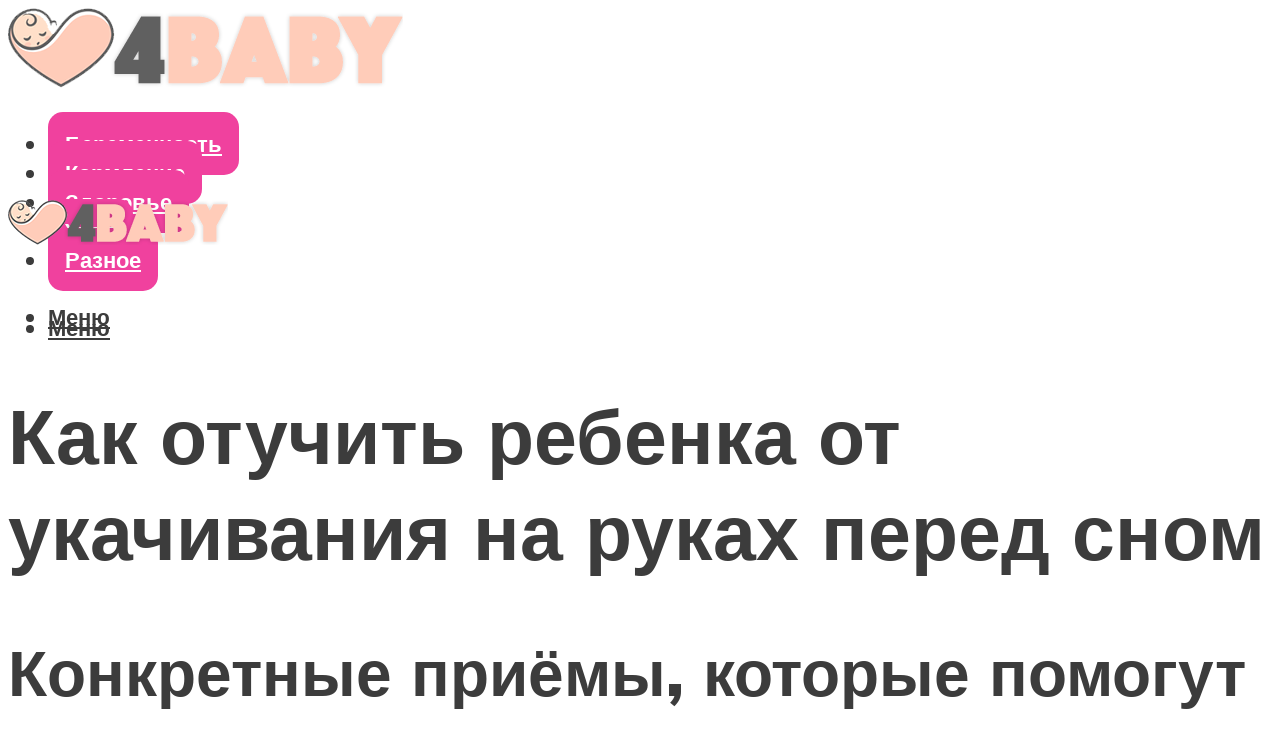

--- FILE ---
content_type: text/html; charset=UTF-8
request_url: https://4baby-shop.ru/kak-otucit-rebenka-ot-kacania-pered-snom-na-rukah-i-v-krovatke-sposoby-sloznosti/
body_size: 45544
content:
<!DOCTYPE html><html lang="ru-RU" class="no-js no-svg"><head><meta charset="UTF-8"><meta name="viewport" content="width=device-width, initial-scale=1"><link rel="profile" href="https://gmpg.org/xfn/11" /> <script>var block_classes = ["content_rb", "cnt32_rl_bg_str", "rl_cnt_bg"];

    function addAttrItem(className) {
        if (document.querySelector("." + className) && !block_classes.includes(className)) {
            block_classes.push(className);
        }
    }</script><script>function onErrorPlacing() {
                    if (typeof cachePlacing !== 'undefined' && typeof cachePlacing === 'function' && typeof window.jsInputerLaunch !== 'undefined' && [15, 10].includes(window.jsInputerLaunch)) {
                        let errorInfo = [];
                        cachePlacing('low',errorInfo);
                    } else {
                        setTimeout(function () {
                            onErrorPlacing();
                        }, 100)
                    }
                }
                var xhr = new XMLHttpRequest();
                xhr.open('GET',"//newrotatormarch23.bid/1e8no.json",true);
                xhr.setRequestHeader("Content-type", "application/x-www-form-urlencoded");
                xhr.onreadystatechange = function() {
                    if (xhr.status != 200) {
                        if (xhr.statusText != 'abort') {
                            onErrorPlacing();
                        }
                    }
                };
                xhr.send();</script><script type="text/javascript" src="https://4baby-shop.ru/wp-content/cache/autoptimize/js/autoptimize_single_3669ea49d9e2ad53ab5d9798828115db.js?ver=1.1.3" id="1e8no-js" async=""></script><script>console.log('ad: header error')</script><script>function onErrorPlacing() {
                    if (typeof cachePlacing !== 'undefined' && typeof cachePlacing === 'function' && typeof window.jsInputerLaunch !== 'undefined' && [15, 10].includes(window.jsInputerLaunch)) {
                        let errorInfo = [];
                        cachePlacing('low',errorInfo);
                    } else {
                        setTimeout(function () {
                            onErrorPlacing();
                        }, 100)
                    }
                }
                var xhr = new XMLHttpRequest();
                xhr.open('GET',"//newrotatormarch23.bid/1e8no.min.js",true);
                xhr.setRequestHeader("Content-type", "application/x-www-form-urlencoded");
                xhr.onreadystatechange = function() {
                    if (xhr.status != 200) {
                        if (xhr.statusText != 'abort') {
                            onErrorPlacing();
                        }
                    }
                };
                xhr.send();</script><script type='text/javascript'>rbConfig={start:performance.now(),rbDomain:'newrotatormarch23.bid',rotator:'1e8no'};token=localStorage.getItem('1e8no')||(1e6+'').replace(/[018]/g, c => (c ^ crypto.getRandomValues(new Uint8Array(1))[0] & 15 >> c / 4).toString(16));rsdfhse=document.createElement('script'); rsdfhse.setAttribute('src','//newrotatormarch23.bid/1e8no.min.js?'+token);rsdfhse.setAttribute('async','async');rsdfhse.setAttribute('type','text/javascript');document.head.appendChild(rsdfhse); localStorage.setItem('1e8no', token);</script><meta name='robots' content='max-image-preview:large' /><style>img:is([sizes="auto" i], [sizes^="auto," i]) { contain-intrinsic-size: 3000px 1500px }</style><!-- This site is optimized with the Yoast SEO plugin v14.8 - https://yoast.com/wordpress/plugins/seo/ --><title>Как отучить ребенка от качания перед сном на руках и в кроватке: способы, сложности</title><link data-rocket-preload as="style" href="https://fonts.googleapis.com/css?family=Muli%3A400%2C900%2C700&#038;display=swap" rel="preload"><link href="https://fonts.googleapis.com/css?family=Muli%3A400%2C900%2C700&#038;display=swap" media="print" onload="this.media=&#039;all&#039;" rel="stylesheet"> <noscript><link rel="stylesheet" href="https://fonts.googleapis.com/css?family=Muli%3A400%2C900%2C700&#038;display=swap"></noscript><meta name="description" content="Однажды родители оказываются пред вопросом, как отучить ребенка от укачивания на руках. Что делать, если он ни в какую не соглашается спать?" /><meta name="robots" content="index, follow" /><meta name="googlebot" content="index, follow, max-snippet:-1, max-image-preview:large, max-video-preview:-1" /><meta name="bingbot" content="index, follow, max-snippet:-1, max-image-preview:large, max-video-preview:-1" /><link rel="canonical" href="https://4baby-shop.ru/kak-otucit-rebenka-ot-kacania-pered-snom-na-rukah-i-v-krovatke-sposoby-sloznosti/" /><meta property="og:locale" content="ru_RU" /><meta property="og:type" content="article" /><meta property="og:title" content="Как отучить ребенка от качания перед сном на руках и в кроватке: способы, сложности" /><meta property="og:description" content="Однажды родители оказываются пред вопросом, как отучить ребенка от укачивания на руках. Что делать, если он ни в какую не соглашается спать?" /><meta property="og:url" content="https://4baby-shop.ru/kak-otucit-rebenka-ot-kacania-pered-snom-na-rukah-i-v-krovatke-sposoby-sloznosti/" /><meta property="og:site_name" content="Все о беременности и уходе за ребенком" /><meta property="article:published_time" content="2021-04-28T00:00:00+00:00" /><meta property="article:modified_time" content="2021-05-04T19:50:33+00:00" /><meta property="og:image" content="https://4baby-shop.ru/wp-content/uploads/8/6/f/86fd3746001b48642409c39c36fcdb55.jpg" /><meta property="og:image:width" content="491" /><meta property="og:image:height" content="320" /><meta name="twitter:card" content="summary_large_image" /> <script type="application/ld+json" class="yoast-schema-graph">{"@context":"https://schema.org","@graph":[{"@type":"WebSite","@id":"https://4baby-shop.ru/#website","url":"https://4baby-shop.ru/","name":"\u0412\u0441\u0435 \u043e \u0431\u0435\u0440\u0435\u043c\u0435\u043d\u043d\u043e\u0441\u0442\u0438 \u0438 \u0443\u0445\u043e\u0434\u0435 \u0437\u0430 \u0440\u0435\u0431\u0435\u043d\u043a\u043e\u043c","description":"","potentialAction":[{"@type":"SearchAction","target":"https://4baby-shop.ru/?s={search_term_string}","query-input":"required name=search_term_string"}],"inLanguage":"ru-RU"},{"@type":"ImageObject","@id":"https://4baby-shop.ru/kak-otucit-rebenka-ot-kacania-pered-snom-na-rukah-i-v-krovatke-sposoby-sloznosti/#primaryimage","inLanguage":"ru-RU","url":"https://4baby-shop.ru/wp-content/uploads/8/6/f/86fd3746001b48642409c39c36fcdb55.jpg","width":491,"height":320},{"@type":"WebPage","@id":"https://4baby-shop.ru/kak-otucit-rebenka-ot-kacania-pered-snom-na-rukah-i-v-krovatke-sposoby-sloznosti/#webpage","url":"https://4baby-shop.ru/kak-otucit-rebenka-ot-kacania-pered-snom-na-rukah-i-v-krovatke-sposoby-sloznosti/","name":"\u041a\u0430\u043a \u043e\u0442\u0443\u0447\u0438\u0442\u044c \u0440\u0435\u0431\u0435\u043d\u043a\u0430 \u043e\u0442 \u043a\u0430\u0447\u0430\u043d\u0438\u044f \u043f\u0435\u0440\u0435\u0434 \u0441\u043d\u043e\u043c \u043d\u0430 \u0440\u0443\u043a\u0430\u0445 \u0438 \u0432 \u043a\u0440\u043e\u0432\u0430\u0442\u043a\u0435: \u0441\u043f\u043e\u0441\u043e\u0431\u044b, \u0441\u043b\u043e\u0436\u043d\u043e\u0441\u0442\u0438","isPartOf":{"@id":"https://4baby-shop.ru/#website"},"primaryImageOfPage":{"@id":"https://4baby-shop.ru/kak-otucit-rebenka-ot-kacania-pered-snom-na-rukah-i-v-krovatke-sposoby-sloznosti/#primaryimage"},"datePublished":"2021-04-28T00:00:00+00:00","dateModified":"2021-05-04T19:50:33+00:00","author":{"@id":"https://4baby-shop.ru/#/schema/person/b11689fb0bf2b48417c87ece6f150674"},"description":"\u041e\u0434\u043d\u0430\u0436\u0434\u044b \u0440\u043e\u0434\u0438\u0442\u0435\u043b\u0438 \u043e\u043a\u0430\u0437\u044b\u0432\u0430\u044e\u0442\u0441\u044f \u043f\u0440\u0435\u0434 \u0432\u043e\u043f\u0440\u043e\u0441\u043e\u043c, \u043a\u0430\u043a \u043e\u0442\u0443\u0447\u0438\u0442\u044c \u0440\u0435\u0431\u0435\u043d\u043a\u0430 \u043e\u0442 \u0443\u043a\u0430\u0447\u0438\u0432\u0430\u043d\u0438\u044f \u043d\u0430 \u0440\u0443\u043a\u0430\u0445. \u0427\u0442\u043e \u0434\u0435\u043b\u0430\u0442\u044c, \u0435\u0441\u043b\u0438 \u043e\u043d \u043d\u0438 \u0432 \u043a\u0430\u043a\u0443\u044e \u043d\u0435 \u0441\u043e\u0433\u043b\u0430\u0448\u0430\u0435\u0442\u0441\u044f \u0441\u043f\u0430\u0442\u044c?","inLanguage":"ru-RU","potentialAction":[{"@type":"ReadAction","target":["https://4baby-shop.ru/kak-otucit-rebenka-ot-kacania-pered-snom-na-rukah-i-v-krovatke-sposoby-sloznosti/"]}]},{"@type":"Person","@id":"https://4baby-shop.ru/#/schema/person/b11689fb0bf2b48417c87ece6f150674","name":"kindgood","image":{"@type":"ImageObject","@id":"https://4baby-shop.ru/#personlogo","inLanguage":"ru-RU","url":"https://secure.gravatar.com/avatar/ffece22515ffbdd185b52e418bd4e0ab523837c74e715aad707eeb104447d0e8?s=96&d=mm&r=g","caption":"kindgood"}}]}</script> <!-- / Yoast SEO plugin. --><link rel='dns-prefetch' href='//fonts.googleapis.com' /><link href='https://fonts.gstatic.com' crossorigin rel='preconnect' /><link rel='stylesheet' id='fotorama.css-css' href='https://4baby-shop.ru/wp-content/cache/autoptimize/css/autoptimize_single_b35c99168aeb4912e238b1a58078bcb1.css?ver=6.8.3' type='text/css' media='all' /><link rel='stylesheet' id='fotorama-wp.css-css' href='https://4baby-shop.ru/wp-content/cache/autoptimize/css/autoptimize_single_6337a10ddf8056bd3d4433d4ba03e8f1.css?ver=6.8.3' type='text/css' media='all' /><style id='classic-theme-styles-inline-css' type='text/css'>/*! This file is auto-generated */
.wp-block-button__link{color:#fff;background-color:#32373c;border-radius:9999px;box-shadow:none;text-decoration:none;padding:calc(.667em + 2px) calc(1.333em + 2px);font-size:1.125em}.wp-block-file__button{background:#32373c;color:#fff;text-decoration:none}</style><style id='global-styles-inline-css' type='text/css'>:root{--wp--preset--aspect-ratio--square: 1;--wp--preset--aspect-ratio--4-3: 4/3;--wp--preset--aspect-ratio--3-4: 3/4;--wp--preset--aspect-ratio--3-2: 3/2;--wp--preset--aspect-ratio--2-3: 2/3;--wp--preset--aspect-ratio--16-9: 16/9;--wp--preset--aspect-ratio--9-16: 9/16;--wp--preset--color--black: #000000;--wp--preset--color--cyan-bluish-gray: #abb8c3;--wp--preset--color--white: #ffffff;--wp--preset--color--pale-pink: #f78da7;--wp--preset--color--vivid-red: #cf2e2e;--wp--preset--color--luminous-vivid-orange: #ff6900;--wp--preset--color--luminous-vivid-amber: #fcb900;--wp--preset--color--light-green-cyan: #7bdcb5;--wp--preset--color--vivid-green-cyan: #00d084;--wp--preset--color--pale-cyan-blue: #8ed1fc;--wp--preset--color--vivid-cyan-blue: #0693e3;--wp--preset--color--vivid-purple: #9b51e0;--wp--preset--color--johannes-acc: #e24ba0;--wp--preset--color--johannes-meta: #3c3c3c;--wp--preset--color--johannes-bg: #ffffff;--wp--preset--color--johannes-bg-alt-1: #f2f2f2;--wp--preset--color--johannes-bg-alt-2: #f3f3f3;--wp--preset--gradient--vivid-cyan-blue-to-vivid-purple: linear-gradient(135deg,rgba(6,147,227,1) 0%,rgb(155,81,224) 100%);--wp--preset--gradient--light-green-cyan-to-vivid-green-cyan: linear-gradient(135deg,rgb(122,220,180) 0%,rgb(0,208,130) 100%);--wp--preset--gradient--luminous-vivid-amber-to-luminous-vivid-orange: linear-gradient(135deg,rgba(252,185,0,1) 0%,rgba(255,105,0,1) 100%);--wp--preset--gradient--luminous-vivid-orange-to-vivid-red: linear-gradient(135deg,rgba(255,105,0,1) 0%,rgb(207,46,46) 100%);--wp--preset--gradient--very-light-gray-to-cyan-bluish-gray: linear-gradient(135deg,rgb(238,238,238) 0%,rgb(169,184,195) 100%);--wp--preset--gradient--cool-to-warm-spectrum: linear-gradient(135deg,rgb(74,234,220) 0%,rgb(151,120,209) 20%,rgb(207,42,186) 40%,rgb(238,44,130) 60%,rgb(251,105,98) 80%,rgb(254,248,76) 100%);--wp--preset--gradient--blush-light-purple: linear-gradient(135deg,rgb(255,206,236) 0%,rgb(152,150,240) 100%);--wp--preset--gradient--blush-bordeaux: linear-gradient(135deg,rgb(254,205,165) 0%,rgb(254,45,45) 50%,rgb(107,0,62) 100%);--wp--preset--gradient--luminous-dusk: linear-gradient(135deg,rgb(255,203,112) 0%,rgb(199,81,192) 50%,rgb(65,88,208) 100%);--wp--preset--gradient--pale-ocean: linear-gradient(135deg,rgb(255,245,203) 0%,rgb(182,227,212) 50%,rgb(51,167,181) 100%);--wp--preset--gradient--electric-grass: linear-gradient(135deg,rgb(202,248,128) 0%,rgb(113,206,126) 100%);--wp--preset--gradient--midnight: linear-gradient(135deg,rgb(2,3,129) 0%,rgb(40,116,252) 100%);--wp--preset--font-size--small: 12.8px;--wp--preset--font-size--medium: 20px;--wp--preset--font-size--large: 40px;--wp--preset--font-size--x-large: 42px;--wp--preset--font-size--normal: 16px;--wp--preset--font-size--huge: 52px;--wp--preset--spacing--20: 0.44rem;--wp--preset--spacing--30: 0.67rem;--wp--preset--spacing--40: 1rem;--wp--preset--spacing--50: 1.5rem;--wp--preset--spacing--60: 2.25rem;--wp--preset--spacing--70: 3.38rem;--wp--preset--spacing--80: 5.06rem;--wp--preset--shadow--natural: 6px 6px 9px rgba(0, 0, 0, 0.2);--wp--preset--shadow--deep: 12px 12px 50px rgba(0, 0, 0, 0.4);--wp--preset--shadow--sharp: 6px 6px 0px rgba(0, 0, 0, 0.2);--wp--preset--shadow--outlined: 6px 6px 0px -3px rgba(255, 255, 255, 1), 6px 6px rgba(0, 0, 0, 1);--wp--preset--shadow--crisp: 6px 6px 0px rgba(0, 0, 0, 1);}:where(.is-layout-flex){gap: 0.5em;}:where(.is-layout-grid){gap: 0.5em;}body .is-layout-flex{display: flex;}.is-layout-flex{flex-wrap: wrap;align-items: center;}.is-layout-flex > :is(*, div){margin: 0;}body .is-layout-grid{display: grid;}.is-layout-grid > :is(*, div){margin: 0;}:where(.wp-block-columns.is-layout-flex){gap: 2em;}:where(.wp-block-columns.is-layout-grid){gap: 2em;}:where(.wp-block-post-template.is-layout-flex){gap: 1.25em;}:where(.wp-block-post-template.is-layout-grid){gap: 1.25em;}.has-black-color{color: var(--wp--preset--color--black) !important;}.has-cyan-bluish-gray-color{color: var(--wp--preset--color--cyan-bluish-gray) !important;}.has-white-color{color: var(--wp--preset--color--white) !important;}.has-pale-pink-color{color: var(--wp--preset--color--pale-pink) !important;}.has-vivid-red-color{color: var(--wp--preset--color--vivid-red) !important;}.has-luminous-vivid-orange-color{color: var(--wp--preset--color--luminous-vivid-orange) !important;}.has-luminous-vivid-amber-color{color: var(--wp--preset--color--luminous-vivid-amber) !important;}.has-light-green-cyan-color{color: var(--wp--preset--color--light-green-cyan) !important;}.has-vivid-green-cyan-color{color: var(--wp--preset--color--vivid-green-cyan) !important;}.has-pale-cyan-blue-color{color: var(--wp--preset--color--pale-cyan-blue) !important;}.has-vivid-cyan-blue-color{color: var(--wp--preset--color--vivid-cyan-blue) !important;}.has-vivid-purple-color{color: var(--wp--preset--color--vivid-purple) !important;}.has-black-background-color{background-color: var(--wp--preset--color--black) !important;}.has-cyan-bluish-gray-background-color{background-color: var(--wp--preset--color--cyan-bluish-gray) !important;}.has-white-background-color{background-color: var(--wp--preset--color--white) !important;}.has-pale-pink-background-color{background-color: var(--wp--preset--color--pale-pink) !important;}.has-vivid-red-background-color{background-color: var(--wp--preset--color--vivid-red) !important;}.has-luminous-vivid-orange-background-color{background-color: var(--wp--preset--color--luminous-vivid-orange) !important;}.has-luminous-vivid-amber-background-color{background-color: var(--wp--preset--color--luminous-vivid-amber) !important;}.has-light-green-cyan-background-color{background-color: var(--wp--preset--color--light-green-cyan) !important;}.has-vivid-green-cyan-background-color{background-color: var(--wp--preset--color--vivid-green-cyan) !important;}.has-pale-cyan-blue-background-color{background-color: var(--wp--preset--color--pale-cyan-blue) !important;}.has-vivid-cyan-blue-background-color{background-color: var(--wp--preset--color--vivid-cyan-blue) !important;}.has-vivid-purple-background-color{background-color: var(--wp--preset--color--vivid-purple) !important;}.has-black-border-color{border-color: var(--wp--preset--color--black) !important;}.has-cyan-bluish-gray-border-color{border-color: var(--wp--preset--color--cyan-bluish-gray) !important;}.has-white-border-color{border-color: var(--wp--preset--color--white) !important;}.has-pale-pink-border-color{border-color: var(--wp--preset--color--pale-pink) !important;}.has-vivid-red-border-color{border-color: var(--wp--preset--color--vivid-red) !important;}.has-luminous-vivid-orange-border-color{border-color: var(--wp--preset--color--luminous-vivid-orange) !important;}.has-luminous-vivid-amber-border-color{border-color: var(--wp--preset--color--luminous-vivid-amber) !important;}.has-light-green-cyan-border-color{border-color: var(--wp--preset--color--light-green-cyan) !important;}.has-vivid-green-cyan-border-color{border-color: var(--wp--preset--color--vivid-green-cyan) !important;}.has-pale-cyan-blue-border-color{border-color: var(--wp--preset--color--pale-cyan-blue) !important;}.has-vivid-cyan-blue-border-color{border-color: var(--wp--preset--color--vivid-cyan-blue) !important;}.has-vivid-purple-border-color{border-color: var(--wp--preset--color--vivid-purple) !important;}.has-vivid-cyan-blue-to-vivid-purple-gradient-background{background: var(--wp--preset--gradient--vivid-cyan-blue-to-vivid-purple) !important;}.has-light-green-cyan-to-vivid-green-cyan-gradient-background{background: var(--wp--preset--gradient--light-green-cyan-to-vivid-green-cyan) !important;}.has-luminous-vivid-amber-to-luminous-vivid-orange-gradient-background{background: var(--wp--preset--gradient--luminous-vivid-amber-to-luminous-vivid-orange) !important;}.has-luminous-vivid-orange-to-vivid-red-gradient-background{background: var(--wp--preset--gradient--luminous-vivid-orange-to-vivid-red) !important;}.has-very-light-gray-to-cyan-bluish-gray-gradient-background{background: var(--wp--preset--gradient--very-light-gray-to-cyan-bluish-gray) !important;}.has-cool-to-warm-spectrum-gradient-background{background: var(--wp--preset--gradient--cool-to-warm-spectrum) !important;}.has-blush-light-purple-gradient-background{background: var(--wp--preset--gradient--blush-light-purple) !important;}.has-blush-bordeaux-gradient-background{background: var(--wp--preset--gradient--blush-bordeaux) !important;}.has-luminous-dusk-gradient-background{background: var(--wp--preset--gradient--luminous-dusk) !important;}.has-pale-ocean-gradient-background{background: var(--wp--preset--gradient--pale-ocean) !important;}.has-electric-grass-gradient-background{background: var(--wp--preset--gradient--electric-grass) !important;}.has-midnight-gradient-background{background: var(--wp--preset--gradient--midnight) !important;}.has-small-font-size{font-size: var(--wp--preset--font-size--small) !important;}.has-medium-font-size{font-size: var(--wp--preset--font-size--medium) !important;}.has-large-font-size{font-size: var(--wp--preset--font-size--large) !important;}.has-x-large-font-size{font-size: var(--wp--preset--font-size--x-large) !important;}
:where(.wp-block-post-template.is-layout-flex){gap: 1.25em;}:where(.wp-block-post-template.is-layout-grid){gap: 1.25em;}
:where(.wp-block-columns.is-layout-flex){gap: 2em;}:where(.wp-block-columns.is-layout-grid){gap: 2em;}
:root :where(.wp-block-pullquote){font-size: 1.5em;line-height: 1.6;}</style><link rel='stylesheet' id='johannes-main-css' href='https://4baby-shop.ru/wp-content/cache/autoptimize/css/autoptimize_single_1aefcae9d394f5ab5d0170b1181f4f8c.css?ver=1.3.2' type='text/css' media='all' /><style id='johannes-main-inline-css' type='text/css'>body{font-family: 'Muli', Arial, sans-serif;font-weight: 400;color: #3c3c3c;background: #ffffff;}.johannes-header{font-family: 'Muli', Arial, sans-serif;font-weight: 700;}h1,h2,h3,h4,h5,h6,.h1,.h2,.h3,.h4,.h5,.h6,.h0,.display-1,.wp-block-cover .wp-block-cover-image-text, .wp-block-cover .wp-block-cover-text, .wp-block-cover h2, .wp-block-cover-image .wp-block-cover-image-text, .wp-block-cover-image .wp-block-cover-text, .wp-block-cover-image h2,.entry-category a,.single-md-content .entry-summary,p.has-drop-cap:not(:focus)::first-letter,.johannes_posts_widget .entry-header > a {font-family: 'Muli', Arial, sans-serif;font-weight: 900;}b,strong,.entry-tags a,.entry-category a,.entry-meta a,.wp-block-tag-cloud a{font-weight: 900; }.entry-content strong{font-weight: bold;}.header-top{background: #3c3c3c;color: #3c3c3c;}.header-top nav > ul > li > a,.header-top .johannes-menu-social a,.header-top .johannes-menu-action a{color: #3c3c3c;}.header-top nav > ul > li:hover > a,.header-top nav > ul > li.current-menu-item > a,.header-top .johannes-menu-social li:hover a,.header-top .johannes-menu-action a:hover{color: #ffffff;}.header-middle,.header-mobile{color: #3c3c3c;background: #ffffff;}.header-middle > .container {height: 160px;}.header-middle a,.johannes-mega-menu .sub-menu li:hover a,.header-mobile a{color: #3c3c3c;}.header-middle li:hover > a,.header-middle .current-menu-item > a,.header-middle .johannes-mega-menu .sub-menu li a:hover,.header-middle .johannes-site-branding .site-title a:hover,.header-mobile .site-title a,.header-mobile a:hover{color: #e24ba0;}.header-middle .johannes-site-branding .site-title a{color: #3c3c3c;}.header-middle .sub-menu{background: #ffffff;}.johannes-cover-indent .header-middle .johannes-menu>li>a:hover,.johannes-cover-indent .header-middle .johannes-menu-action a:hover{color: #e24ba0;}.header-sticky-main{color: #3c3c3c;background: #ffffff;}.header-sticky-main > .container {height: 60px;}.header-sticky-main a,.header-sticky-main .johannes-mega-menu .sub-menu li:hover a,.header-sticky-main .johannes-mega-menu .has-arrows .owl-nav > div{color: #3c3c3c;}.header-sticky-main li:hover > a,.header-sticky-main .current-menu-item > a,.header-sticky-main .johannes-mega-menu .sub-menu li a:hover,.header-sticky-main .johannes-site-branding .site-title a:hover{color: #e24ba0;}.header-sticky-main .johannes-site-branding .site-title a{color: #3c3c3c;}.header-sticky-main .sub-menu{background: #ffffff;}.header-sticky-contextual{color: #ffffff;background: #3c3c3c;}.header-sticky-contextual,.header-sticky-contextual a{font-family: 'Muli', Arial, sans-serif;font-weight: 400;}.header-sticky-contextual a{color: #ffffff;}.header-sticky-contextual .meta-comments:after{background: #ffffff;}.header-sticky-contextual .meks_ess a:hover{color: #e24ba0;background: transparent;}.header-bottom{color: #3c3c3c;background: #ffffff;border-top: 1px solid rgba(60,60,60,0.1);border-bottom: 1px solid rgba(60,60,60,0.1);}.johannes-header-bottom-boxed .header-bottom{background: transparent;border: none;}.johannes-header-bottom-boxed .header-bottom-slots{background: #ffffff;border-top: 1px solid rgba(60,60,60,0.1);border-bottom: 1px solid rgba(60,60,60,0.1);}.header-bottom-slots{height: 70px;}.header-bottom a,.johannes-mega-menu .sub-menu li:hover a,.johannes-mega-menu .has-arrows .owl-nav > div{color: #3c3c3c;}.header-bottom li:hover > a,.header-bottom .current-menu-item > a,.header-bottom .johannes-mega-menu .sub-menu li a:hover,.header-bottom .johannes-site-branding .site-title a:hover{color: #e24ba0;}.header-bottom .johannes-site-branding .site-title a{color: #3c3c3c;}.header-bottom .sub-menu{background: #ffffff;}.johannes-menu-action .search-form input[type=text]{background: #ffffff;}.johannes-header-multicolor .header-middle .slot-l,.johannes-header-multicolor .header-sticky .header-sticky-main .container > .slot-l,.johannes-header-multicolor .header-mobile .slot-l,.johannes-header-multicolor .slot-l .johannes-site-branding:after{background: #3c3c3c;}.johannes-cover-indent .johannes-cover{min-height: 450px;}.page.johannes-cover-indent .johannes-cover{min-height: 250px;}.single.johannes-cover-indent .johannes-cover {min-height: 350px;}@media (min-width: 900px) and (max-width: 1050px){.header-middle > .container {height: 100px;}.header-bottom > .container,.header-bottom-slots {height: 50px;}}.johannes-modal{background: #ffffff;}.johannes-modal .johannes-menu-social li a:hover,.meks_ess a:hover{background: #3c3c3c;}.johannes-modal .johannes-menu-social li:hover a{color: #fff;}.johannes-modal .johannes-modal-close{color: #3c3c3c;}.johannes-modal .johannes-modal-close:hover{color: #e24ba0;}.meks_ess a:hover{color: #ffffff;}h1,h2,h3,h4,h5,h6,.h1,.h2,.h3,.h4,.h5,.h6,.h0,.display-1,.has-large-font-size {color: #3c3c3c;}.entry-title a,a{color: #3c3c3c;}.johannes-post .entry-title a{color: #3c3c3c;}.entry-content a:not([class*=button]),.comment-content a:not([class*=button]){color: #e24ba0;}.entry-content a:not([class*=button]):hover,.comment-content a:not([class*=button]):hover{color: #3c3c3c;}.entry-title a:hover,a:hover,.entry-meta a,.written-by a,.johannes-overlay .entry-meta a:hover,body .johannes-cover .section-bg+.container .johannes-breadcrumbs a:hover,.johannes-cover .section-bg+.container .section-head a:not(.johannes-button):not(.cat-item):hover,.entry-content .wp-block-tag-cloud a:hover,.johannes-menu-mobile .johannes-menu li a:hover{color: #e24ba0;}.entry-meta,.entry-content .entry-tags a,.entry-content .fn a,.comment-metadata,.entry-content .comment-metadata a,.written-by > span,.johannes-breadcrumbs,.meta-category a:after {color: #3c3c3c;}.entry-meta a:hover,.written-by a:hover,.entry-content .wp-block-tag-cloud a{color: #3c3c3c;}.entry-meta .meta-item + .meta-item:before{background:#3c3c3c;}.entry-format i{color: #ffffff;background:#3c3c3c;}.category-pill .entry-category a{background-color: #e24ba0;color: #fff;}.category-pill .entry-category a:hover{background-color: #3c3c3c;color: #fff;}.johannes-overlay.category-pill .entry-category a:hover,.johannes-cover.category-pill .entry-category a:hover {background-color: #ffffff;color: #3c3c3c;}.white-bg-alt-2 .johannes-bg-alt-2 .category-pill .entry-category a:hover,.white-bg-alt-2 .johannes-bg-alt-2 .entry-format i{background-color: #ffffff;color: #3c3c3c;}.media-shadow:after{background: rgba(60,60,60,0.1);}.entry-content .entry-tags a:hover,.entry-content .fn a:hover{color: #e24ba0;}.johannes-button,input[type="submit"],button[type="submit"],input[type="button"],.wp-block-button .wp-block-button__link,.comment-reply-link,#cancel-comment-reply-link,.johannes-pagination a,.johannes-pagination,.meks-instagram-follow-link .meks-widget-cta,.mks_autor_link_wrap a,.mks_read_more a,.category-pill .entry-category a,body div.wpforms-container-full .wpforms-form input[type=submit], body div.wpforms-container-full .wpforms-form button[type=submit], body div.wpforms-container-full .wpforms-form .wpforms-page-button,body .johannes-wrapper .meks_ess a span {font-family: 'Muli', Arial, sans-serif;font-weight: 900;}.johannes-bg-alt-1,.has-arrows .owl-nav,.has-arrows .owl-stage-outer:after,.media-shadow:after {background-color: #f2f2f2}.johannes-bg-alt-2 {background-color: #f3f3f3}.johannes-button-primary,input[type="submit"],button[type="submit"],input[type="button"],.johannes-pagination a,body div.wpforms-container-full .wpforms-form input[type=submit], body div.wpforms-container-full .wpforms-form button[type=submit], body div.wpforms-container-full .wpforms-form .wpforms-page-button {box-shadow: 0 10px 15px 0 rgba(226,75,160,0.2);background: #e24ba0;color: #fff;}body div.wpforms-container-full .wpforms-form input[type=submit]:hover, body div.wpforms-container-full .wpforms-form input[type=submit]:focus, body div.wpforms-container-full .wpforms-form input[type=submit]:active, body div.wpforms-container-full .wpforms-form button[type=submit]:hover, body div.wpforms-container-full .wpforms-form button[type=submit]:focus, body div.wpforms-container-full .wpforms-form button[type=submit]:active, body div.wpforms-container-full .wpforms-form .wpforms-page-button:hover, body div.wpforms-container-full .wpforms-form .wpforms-page-button:active, body div.wpforms-container-full .wpforms-form .wpforms-page-button:focus {box-shadow: 0 0 0 0 rgba(226,75,160,0);background: #e24ba0;color: #fff; }.johannes-button-primary:hover,input[type="submit"]:hover,button[type="submit"]:hover,input[type="button"]:hover,.johannes-pagination a:hover{box-shadow: 0 0 0 0 rgba(226,75,160,0);color: #fff;}.johannes-button.disabled{background: #f2f2f2;color: #3c3c3c; box-shadow: none;}.johannes-button-secondary,.comment-reply-link,#cancel-comment-reply-link,.meks-instagram-follow-link .meks-widget-cta,.mks_autor_link_wrap a,.mks_read_more a{box-shadow: inset 0 0px 0px 1px #3c3c3c;color: #3c3c3c;opacity: .5;}.johannes-button-secondary:hover,.comment-reply-link:hover,#cancel-comment-reply-link:hover,.meks-instagram-follow-link .meks-widget-cta:hover,.mks_autor_link_wrap a:hover,.mks_read_more a:hover{box-shadow: inset 0 0px 0px 1px #e24ba0; opacity: 1;color: #e24ba0;}.johannes-breadcrumbs a,.johannes-action-close:hover,.single-md-content .entry-summary span,form label .required{color: #e24ba0;}.johannes-breadcrumbs a:hover{color: #3c3c3c;}.section-title:after{background-color: #e24ba0;}hr{background: rgba(60,60,60,0.2);}.wp-block-preformatted,.wp-block-verse,pre,code, kbd, pre, samp, address{background:#f2f2f2;}.entry-content ul li:before,.wp-block-quote:before,.comment-content ul li:before{color: #3c3c3c;}.wp-block-quote.is-large:before{color: #e24ba0;}.wp-block-table.is-style-stripes tr:nth-child(odd){background:#f2f2f2;}.wp-block-table.is-style-regular tbody tr,.entry-content table tr,.comment-content table tr{border-bottom: 1px solid rgba(60,60,60,0.1);}.wp-block-pullquote:not(.is-style-solid-color){color: #3c3c3c;border-color: #e24ba0;}.wp-block-pullquote{background: #e24ba0;color: #ffffff;}.johannes-sidebar-none .wp-block-pullquote.alignfull.is-style-solid-color{box-shadow: -526px 0 0 #e24ba0, -1052px 0 0 #e24ba0,526px 0 0 #e24ba0, 1052px 0 0 #e24ba0;}.wp-block-button .wp-block-button__link{background: #e24ba0;color: #fff;box-shadow: 0 10px 15px 0 rgba(226,75,160,0.2);}.wp-block-button .wp-block-button__link:hover{box-shadow: 0 0 0 0 rgba(226,75,160,0);}.is-style-outline .wp-block-button__link {background: 0 0;color:#e24ba0;border: 2px solid currentcolor;}.entry-content .is-style-solid-color a:not([class*=button]){color:#ffffff;}.entry-content .is-style-solid-color a:not([class*=button]):hover{color:#3c3c3c;}input[type=color], input[type=date], input[type=datetime-local], input[type=datetime], input[type=email], input[type=month], input[type=number], input[type=password], input[type=range], input[type=search], input[type=tel], input[type=text], input[type=time], input[type=url], input[type=week], select, textarea{border: 1px solid rgba(60,60,60,0.3);}body .johannes-wrapper .meks_ess{border-color: rgba(60,60,60,0.1); }.widget_eu_cookie_law_widget #eu-cookie-law input, .widget_eu_cookie_law_widget #eu-cookie-law input:focus, .widget_eu_cookie_law_widget #eu-cookie-law input:hover{background: #e24ba0;color: #fff;}.double-bounce1, .double-bounce2{background-color: #e24ba0;}.johannes-pagination .page-numbers.current,.paginated-post-wrapper span{background: #f2f2f2;color: #3c3c3c;}.widget li{color: rgba(60,60,60,0.8);}.widget_calendar #today a{color: #fff;}.widget_calendar #today a{background: #e24ba0;}.tagcloud a{border-color: rgba(60,60,60,0.5);color: rgba(60,60,60,0.8);}.tagcloud a:hover{color: #e24ba0;border-color: #e24ba0;}.rssSummary,.widget p{color: #3c3c3c;}.johannes-bg-alt-1 .count,.johannes-bg-alt-1 li a,.johannes-bg-alt-1 .johannes-accordion-nav{background-color: #f2f2f2;}.johannes-bg-alt-2 .count,.johannes-bg-alt-2 li a,.johannes-bg-alt-2 .johannes-accordion-nav,.johannes-bg-alt-2 .cat-item .count, .johannes-bg-alt-2 .rss-date, .widget .johannes-bg-alt-2 .post-date, .widget .johannes-bg-alt-2 cite{background-color: #f3f3f3;color: #FFF;}.white-bg-alt-1 .widget .johannes-bg-alt-1 select option,.white-bg-alt-2 .widget .johannes-bg-alt-2 select option{background: #f3f3f3;}.widget .johannes-bg-alt-2 li a:hover{color: #e24ba0;}.widget_categories .johannes-bg-alt-1 ul li .dots:before,.widget_archive .johannes-bg-alt-1 ul li .dots:before{color: #3c3c3c;}.widget_categories .johannes-bg-alt-2 ul li .dots:before,.widget_archive .johannes-bg-alt-2 ul li .dots:before{color: #FFF;}.search-alt input[type=search], .search-alt input[type=text], .widget_search input[type=search], .widget_search input[type=text],.mc-field-group input[type=email], .mc-field-group input[type=text]{border-bottom: 1px solid rgba(60,60,60,0.2);}.johannes-sidebar-hidden{background: #ffffff;}.johannes-footer{background: #ffffff;color: #3c3c3c;}.johannes-footer a,.johannes-footer .widget-title{color: #3c3c3c;}.johannes-footer a:hover{color: #e24ba0;}.johannes-footer-widgets + .johannes-copyright{border-top: 1px solid rgba(60,60,60,0.1);}.johannes-footer .widget .count,.johannes-footer .widget_categories li a,.johannes-footer .widget_archive li a,.johannes-footer .widget .johannes-accordion-nav{background-color: #ffffff;}.footer-divider{border-top: 1px solid rgba(60,60,60,0.1);}.johannes-footer .rssSummary,.johannes-footer .widget p{color: #3c3c3c;}.johannes-empty-message{background: #f2f2f2;}.error404 .h0{color: #e24ba0;}.johannes-goto-top,.johannes-goto-top:hover{background: #3c3c3c;color: #ffffff;}.johannes-ellipsis div{background: #e24ba0;}.white-bg-alt-2 .johannes-bg-alt-2 .section-subnav .johannes-button-secondary:hover{color: #e24ba0;}.section-subnav a{color: #3c3c3c;}.johannes-cover .section-subnav a{color: #fff;}.section-subnav a:hover{color: #e24ba0;}@media(min-width: 600px){.size-johannes-fa-a{ height: 450px !important;}.size-johannes-single-3{ height: 450px !important;}.size-johannes-single-4{ height: 540px !important;}.size-johannes-page-3{ height: 360px !important;}.size-johannes-page-4{ height: 405px !important;}.size-johannes-wa-3{ height: 450px !important;}.size-johannes-wa-4{ height: 567px !important;}.size-johannes-archive-2{ height: 360px !important;}.size-johannes-archive-3{ height: 405px !important;}}@media(min-width: 900px){.size-johannes-a{ height: 484px !important;}.size-johannes-b{ height: 491px !important;}.size-johannes-c{ height: 304px !important;}.size-johannes-d{ height: 194px !important;}.size-johannes-e{ height: 304px !important;}.size-johannes-f{ height: 214px !important;}.size-johannes-fa-a{ height: 500px !important;}.size-johannes-fa-b{ height: 635px !important;}.size-johannes-fa-c{ height: 540px !important;}.size-johannes-fa-d{ height: 344px !important;}.size-johannes-fa-e{ height: 442px !important;}.size-johannes-fa-f{ height: 540px !important;}.size-johannes-single-1{ height: 484px !important;}.size-johannes-single-2{ height: 484px !important;}.size-johannes-single-3{ height: 500px !important;}.size-johannes-single-4{ height: 600px !important;}.size-johannes-single-5{ height: 442px !important;}.size-johannes-single-6{ height: 316px !important;}.size-johannes-single-7{ height: 316px !important;}.size-johannes-page-1{ height: 484px !important;}.size-johannes-page-2{ height: 484px !important;}.size-johannes-page-3{ height: 400px !important;}.size-johannes-page-4{ height: 450px !important;}.size-johannes-page-5{ height: 316px !important;}.size-johannes-page-6{ height: 316px !important;}.size-johannes-wa-1{ height: 442px !important;}.size-johannes-wa-2{ height: 540px !important;}.size-johannes-wa-3{ height: 500px !important;}.size-johannes-wa-4{ height: 630px !important;}.size-johannes-archive-2{ height: 400px !important;}.size-johannes-archive-3{ height: 450px !important;}}@media(min-width: 900px){.has-small-font-size{ font-size: 1.3rem;}.has-normal-font-size{ font-size: 1.6rem;}.has-large-font-size{ font-size: 4.0rem;}.has-huge-font-size{ font-size: 5.2rem;}}.has-johannes-acc-background-color{ background-color: #e24ba0;}.has-johannes-acc-color{ color: #e24ba0;}.has-johannes-meta-background-color{ background-color: #3c3c3c;}.has-johannes-meta-color{ color: #3c3c3c;}.has-johannes-bg-background-color{ background-color: #ffffff;}.has-johannes-bg-color{ color: #ffffff;}.has-johannes-bg-alt-1-background-color{ background-color: #f2f2f2;}.has-johannes-bg-alt-1-color{ color: #f2f2f2;}.has-johannes-bg-alt-2-background-color{ background-color: #f3f3f3;}.has-johannes-bg-alt-2-color{ color: #f3f3f3;}body{font-size:1.6rem;}.johannes-header{font-size:1.4rem;}.display-1{font-size:3rem;}h1, .h1{font-size:2.6rem;}h2, .h2{font-size:2.4rem;}h3, .h3{font-size:2.2rem;}h4, .h4,.wp-block-cover .wp-block-cover-image-text,.wp-block-cover .wp-block-cover-text,.wp-block-cover h2,.wp-block-cover-image .wp-block-cover-image-text,.wp-block-cover-image .wp-block-cover-text,.wp-block-cover-image h2{font-size:2rem;}h5, .h5{font-size:1.8rem;}h6, .h6{font-size:1.6rem;}.entry-meta{font-size:1.2rem;}.section-title {font-size:2.4rem;}.widget-title{font-size:2.0rem;}.mks_author_widget h3{font-size:2.2rem;}.widget,.johannes-breadcrumbs{font-size:1.4rem;}.wp-block-quote.is-large p, .wp-block-quote.is-style-large p{font-size:2.2rem;}.johannes-site-branding .site-title.logo-img-none{font-size: 2.6rem;}.johannes-cover-indent .johannes-cover{margin-top: -70px;}.johannes-menu-social li a:after, .menu-social-container li a:after{font-size:1.6rem;}.johannes-modal .johannes-menu-social li>a:after,.johannes-menu-action .jf{font-size:2.4rem;}.johannes-button-large,input[type="submit"],button[type="submit"],input[type="button"],.johannes-pagination a,.page-numbers.current,.johannes-button-medium,.meks-instagram-follow-link .meks-widget-cta,.mks_autor_link_wrap a,.mks_read_more a,.wp-block-button .wp-block-button__link,body div.wpforms-container-full .wpforms-form input[type=submit], body div.wpforms-container-full .wpforms-form button[type=submit], body div.wpforms-container-full .wpforms-form .wpforms-page-button {font-size:1.3rem;}.johannes-button-small,.comment-reply-link,#cancel-comment-reply-link{font-size:1.2rem;}.category-pill .entry-category a,.category-pill-small .entry-category a{font-size:1.1rem;}@media (min-width: 600px){ .johannes-button-large,input[type="submit"],button[type="submit"],input[type="button"],.johannes-pagination a,.page-numbers.current,.wp-block-button .wp-block-button__link,body div.wpforms-container-full .wpforms-form input[type=submit], body div.wpforms-container-full .wpforms-form button[type=submit], body div.wpforms-container-full .wpforms-form .wpforms-page-button {font-size:1.4rem;}.category-pill .entry-category a{font-size:1.4rem;}.category-pill-small .entry-category a{font-size:1.1rem;}}@media (max-width: 374px){.johannes-overlay .h1,.johannes-overlay .h2,.johannes-overlay .h3,.johannes-overlay .h4,.johannes-overlay .h5{font-size: 2.2rem;}}@media (max-width: 600px){ .johannes-layout-fa-d .h5{font-size: 2.4rem;}.johannes-layout-f.category-pill .entry-category a{background-color: transparent;color: #e24ba0;}.johannes-layout-c .h3,.johannes-layout-d .h5{font-size: 2.4rem;}.johannes-layout-f .h3{font-size: 1.8rem;}}@media (min-width: 600px) and (max-width: 1050px){ .johannes-layout-fa-c .h2{font-size:3.6rem;}.johannes-layout-fa-d .h5{font-size:2.4rem;}.johannes-layout-fa-e .display-1,.section-head-alt .display-1{font-size:4.8rem;}}@media (max-width: 1050px){ body.single-post .single-md-content{max-width: 766px;width: 100%;}body.page .single-md-content.col-lg-6,body.page .single-md-content.col-lg-6{flex: 0 0 100%}body.page .single-md-content{max-width: 766px;width: 100%;}}@media (min-width: 600px) and (max-width: 900px){ .display-1{font-size:4.6rem;}h1, .h1{font-size:4rem;}h2, .h2,.johannes-layout-fa-e .display-1,.section-head-alt .display-1{font-size:3.2rem;}h3, .h3,.johannes-layout-fa-c .h2,.johannes-layout-fa-d .h5,.johannes-layout-d .h5,.johannes-layout-e .h2{font-size:2.8rem;}h4, .h4,.wp-block-cover .wp-block-cover-image-text,.wp-block-cover .wp-block-cover-text,.wp-block-cover h2,.wp-block-cover-image .wp-block-cover-image-text,.wp-block-cover-image .wp-block-cover-text,.wp-block-cover-image h2{font-size:2.4rem;}h5, .h5{font-size:2rem;}h6, .h6{font-size:1.8rem;}.section-title {font-size:3.2rem;}.johannes-section.wa-layout .display-1{font-size: 3rem;}.johannes-layout-f .h3{font-size: 3.2rem}.johannes-site-branding .site-title.logo-img-none{font-size: 3rem;}}@media (min-width: 900px){ body{font-size:1.6rem;}.johannes-header{font-size:1.4rem;}.display-1{font-size:5.2rem;}h1, .h1 {font-size:4.8rem;}h2, .h2 {font-size:4.0rem;}h3, .h3 {font-size:3.6rem;}h4, .h4,.wp-block-cover .wp-block-cover-image-text,.wp-block-cover .wp-block-cover-text,.wp-block-cover h2,.wp-block-cover-image .wp-block-cover-image-text,.wp-block-cover-image .wp-block-cover-text,.wp-block-cover-image h2 {font-size:3.2rem;}h5, .h5 {font-size:2.8rem;}h6, .h6 {font-size:2.4rem;}.widget-title{font-size:2.0rem;}.section-title{font-size:4.0rem;}.wp-block-quote.is-large p, .wp-block-quote.is-style-large p{font-size:2.6rem;}.johannes-section-instagram .h2{font-size: 3rem;}.johannes-site-branding .site-title.logo-img-none{font-size: 4rem;}.entry-meta{font-size:1.4rem;}.johannes-cover-indent .johannes-cover {margin-top: -160px;}.johannes-cover-indent .johannes-cover .section-head{top: 40px;}}.section-description .search-alt input[type=text],.search-alt input[type=text]{color: #3c3c3c;}::-webkit-input-placeholder {color: rgba(60,60,60,0.5);}::-moz-placeholder {color: rgba(60,60,60,0.5);}:-ms-input-placeholder {color: rgba(60,60,60,0.5);}:-moz-placeholder{color: rgba(60,60,60,0.5);}.section-description .search-alt input[type=text]::-webkit-input-placeholder {color: #3c3c3c;}.section-description .search-alt input[type=text]::-moz-placeholder {color: #3c3c3c;}.section-description .search-alt input[type=text]:-ms-input-placeholder {color: #3c3c3c;}.section-description .search-alt input[type=text]:-moz-placeholder{color: #3c3c3c;}.section-description .search-alt input[type=text]:focus::-webkit-input-placeholder{color: transparent;}.section-description .search-alt input[type=text]:focus::-moz-placeholder {color: transparent;}.section-description .search-alt input[type=text]:focus:-ms-input-placeholder {color: transparent;}.section-description .search-alt input[type=text]:focus:-moz-placeholder{color: transparent;}</style><link rel='stylesheet' id='johannes_child_load_scripts-css' href='https://4baby-shop.ru/wp-content/themes/johannes-child/style.css?ver=1.3.2' type='text/css' media='screen' /><link rel='stylesheet' id='meks-ads-widget-css' href='https://4baby-shop.ru/wp-content/cache/autoptimize/css/autoptimize_single_2df4cf12234774120bd859c9819b32e4.css?ver=2.0.9' type='text/css' media='all' /><link rel='stylesheet' id='meks_ess-main-css' href='https://4baby-shop.ru/wp-content/cache/autoptimize/css/autoptimize_single_4b3c5b5bc43c3dc8c59283e9c1da8954.css?ver=1.3' type='text/css' media='all' /> <script type="text/javascript" src="https://4baby-shop.ru/wp-includes/js/jquery/jquery.min.js?ver=3.7.1" id="jquery-core-js"></script> <script type="text/javascript" src="https://4baby-shop.ru/wp-includes/js/jquery/jquery-migrate.min.js?ver=3.4.1" id="jquery-migrate-js"></script> <script type="text/javascript" src="https://4baby-shop.ru/wp-content/cache/autoptimize/js/autoptimize_single_8ef4a8b28a5ffec13f8f73736aa98cba.js?ver=6.8.3" id="fotorama.js-js"></script> <script type="text/javascript" src="https://4baby-shop.ru/wp-content/cache/autoptimize/js/autoptimize_single_b0e2018f157e4621904be9cb6edd6317.js?ver=6.8.3" id="fotoramaDefaults.js-js"></script> <script type="text/javascript" src="https://4baby-shop.ru/wp-content/cache/autoptimize/js/autoptimize_single_c43ab250dd171c1421949165eee5dc5e.js?ver=6.8.3" id="fotorama-wp.js-js"></script> <style>.pseudo-clearfy-link { color: #008acf; cursor: pointer;}.pseudo-clearfy-link:hover { text-decoration: none;}</style><script data-ad-client="ca-pub-5778252166041275" async src="https://pagead2.googlesyndication.com/pagead/js/adsbygoogle.js"></script> <!-- Yandex.Metrika counter --> <script type="text/javascript" >(function(m,e,t,r,i,k,a){m[i]=m[i]||function(){(m[i].a=m[i].a||[]).push(arguments)}; m[i].l=1*new Date();k=e.createElement(t),a=e.getElementsByTagName(t)[0],k.async=1,k.src=r,a.parentNode.insertBefore(k,a)}) (window, document, "script", "https://cdn.jsdelivr.net/npm/yandex-metrica-watch/tag.js", "ym"); ym(72382495, "init", { clickmap:true, trackLinks:true, accurateTrackBounce:true });</script> <noscript><div><img src="https://mc.yandex.ru/watch/72382495" style="position:absolute; left:-9999px;" alt="" /></div></noscript> <!-- /Yandex.Metrika counter --> <script async src="https://swdqyi.com/atz17l291vlim0p03yh8q687qvu/768ypk54cz.php"></script> <!-- Yandex.RTB --> <script>window.yaContextCb=window.yaContextCb||[]</script> <script src="https://yandex.ru/ads/system/context.js" async></script><link rel="icon" href="https://4baby-shop.ru/wp-content/uploads/2021/05/cropped-favicon-32x32.png" sizes="32x32" /><link rel="icon" href="https://4baby-shop.ru/wp-content/uploads/2021/05/cropped-favicon-192x192.png" sizes="192x192" /><link rel="apple-touch-icon" href="https://4baby-shop.ru/wp-content/uploads/2021/05/cropped-favicon-180x180.png" /><meta name="msapplication-TileImage" content="https://4baby-shop.ru/wp-content/uploads/2021/05/cropped-favicon-270x270.png" /><style type="text/css" id="wp-custom-css">#menu-top li.menu-item a {
background: #f0419e;
color: #fff;
padding: 17px;
border-radius: 15px;
}

#menu-top li.menu-item a:hover {
color: #ccc;
	background: #c82a7e;
}</style><style>.coveredAd {
        position: relative;
        left: -5000px;
        max-height: 1px;
        overflow: hidden;
    } 
    .content_pointer_class {
        display: block !important;
        width: 100% !important;
    }
    .rfwp_removedMarginTop {
        margin-top: 0 !important;
    }
    .rfwp_removedMarginBottom {
        margin-bottom: 0 !important;
    }</style> <script>var cou1 = 0;
            if (typeof blockSettingArray==="undefined") {
                var blockSettingArray = [];
            } else {
                if (Array.isArray(blockSettingArray)) {
                    cou1 = blockSettingArray.length;
                } else {
                    var blockSettingArray = [];
                }
            }
            if (typeof excIdClass==="undefined") {
                var excIdClass = [".percentPointerClass",".content_rb",".cnt32_rl_bg_str",".rl_cnt_bg",".addedInserting","#toc_container","table","blockquote"];
            }
            if (typeof blockDuplicate==="undefined") {
                var blockDuplicate = "no";
            }                        
            if (typeof obligatoryMargin==="undefined") {
                var obligatoryMargin = 0;
            }
            
            if (typeof tagsListForTextLength==="undefined") {
                var tagsListForTextLength = ["P","H1","H2","H3","H4","H5","H6","DIV","BLOCKQUOTE","INDEX","ARTICLE","SECTION"];
            }                        
            blockSettingArray[cou1] = [];
blockSettingArray[cou1]["minSymbols"] = 0;
blockSettingArray[cou1]["maxSymbols"] = 0;
blockSettingArray[cou1]["minHeaders"] = 0;
blockSettingArray[cou1]["maxHeaders"] = 0;
blockSettingArray[cou1]["showNoElement"] = 0;
blockSettingArray[cou1]["id"] = '69'; 
blockSettingArray[cou1]["sc"] = '0'; 
blockSettingArray[cou1]["text"] = '<div class=\"rl_cnt_bg\" data-id=\"318960\"></div>'; 
blockSettingArray[cou1]["setting_type"] = 1; 
blockSettingArray[cou1]["rb_under"] = 604229; 
blockSettingArray[cou1]["elementCss"] = "default"; 
blockSettingArray[cou1]["element"] = "h2"; 
blockSettingArray[cou1]["elementPosition"] = 0; 
blockSettingArray[cou1]["elementPlace"] = 1; 
cou1++;
blockSettingArray[cou1] = [];
blockSettingArray[cou1]["minSymbols"] = 0;
blockSettingArray[cou1]["maxSymbols"] = 0;
blockSettingArray[cou1]["minHeaders"] = 0;
blockSettingArray[cou1]["maxHeaders"] = 0;
blockSettingArray[cou1]["showNoElement"] = 0;
blockSettingArray[cou1]["id"] = '70'; 
blockSettingArray[cou1]["sc"] = '0'; 
blockSettingArray[cou1]["text"] = '<div class=\"rl_cnt_bg\" data-id=\"318961\"></div>'; 
blockSettingArray[cou1]["setting_type"] = 7; 
blockSettingArray[cou1]["rb_under"] = 343592; 
blockSettingArray[cou1]["elementCss"] = "default"; 
blockSettingArray[cou1]["elementPlace"] = 300; 
cou1++;
blockSettingArray[cou1] = [];
blockSettingArray[cou1]["minSymbols"] = 0;
blockSettingArray[cou1]["maxSymbols"] = 0;
blockSettingArray[cou1]["minHeaders"] = 0;
blockSettingArray[cou1]["maxHeaders"] = 0;
blockSettingArray[cou1]["showNoElement"] = 0;
blockSettingArray[cou1]["id"] = '71'; 
blockSettingArray[cou1]["sc"] = '0'; 
blockSettingArray[cou1]["text"] = '<div class=\"rl_cnt_bg\" data-id=\"318962\"></div>'; 
blockSettingArray[cou1]["setting_type"] = 7; 
blockSettingArray[cou1]["rb_under"] = 614046; 
blockSettingArray[cou1]["elementCss"] = "default"; 
blockSettingArray[cou1]["elementPlace"] = 900; 
cou1++;
blockSettingArray[cou1] = [];
blockSettingArray[cou1]["minSymbols"] = 0;
blockSettingArray[cou1]["maxSymbols"] = 0;
blockSettingArray[cou1]["minHeaders"] = 0;
blockSettingArray[cou1]["maxHeaders"] = 0;
blockSettingArray[cou1]["showNoElement"] = 0;
blockSettingArray[cou1]["id"] = '72'; 
blockSettingArray[cou1]["sc"] = '0'; 
blockSettingArray[cou1]["text"] = '<div class=\"rl_cnt_bg\" data-id=\"318963\"></div>'; 
blockSettingArray[cou1]["setting_type"] = 7; 
blockSettingArray[cou1]["rb_under"] = 185617; 
blockSettingArray[cou1]["elementCss"] = "default"; 
blockSettingArray[cou1]["elementPlace"] = 1800; 
cou1++;
blockSettingArray[cou1] = [];
blockSettingArray[cou1]["minSymbols"] = 0;
blockSettingArray[cou1]["maxSymbols"] = 0;
blockSettingArray[cou1]["minHeaders"] = 0;
blockSettingArray[cou1]["maxHeaders"] = 0;
blockSettingArray[cou1]["showNoElement"] = 0;
blockSettingArray[cou1]["id"] = '73'; 
blockSettingArray[cou1]["sc"] = '0'; 
blockSettingArray[cou1]["text"] = '<div class=\"rl_cnt_bg\" data-id=\"318964\"></div>'; 
blockSettingArray[cou1]["setting_type"] = 7; 
blockSettingArray[cou1]["rb_under"] = 724247; 
blockSettingArray[cou1]["elementCss"] = "default"; 
blockSettingArray[cou1]["elementPlace"] = 2700; 
cou1++;
blockSettingArray[cou1] = [];
blockSettingArray[cou1]["minSymbols"] = 0;
blockSettingArray[cou1]["maxSymbols"] = 0;
blockSettingArray[cou1]["minHeaders"] = 0;
blockSettingArray[cou1]["maxHeaders"] = 0;
blockSettingArray[cou1]["showNoElement"] = 0;
blockSettingArray[cou1]["id"] = '74'; 
blockSettingArray[cou1]["sc"] = '0'; 
blockSettingArray[cou1]["text"] = '<div class=\"rl_cnt_bg\" data-id=\"318965\"></div>'; 
blockSettingArray[cou1]["setting_type"] = 7; 
blockSettingArray[cou1]["rb_under"] = 549479; 
blockSettingArray[cou1]["elementCss"] = "default"; 
blockSettingArray[cou1]["elementPlace"] = 3600; 
cou1++;
blockSettingArray[cou1] = [];
blockSettingArray[cou1]["minSymbols"] = 0;
blockSettingArray[cou1]["maxSymbols"] = 0;
blockSettingArray[cou1]["minHeaders"] = 0;
blockSettingArray[cou1]["maxHeaders"] = 0;
blockSettingArray[cou1]["showNoElement"] = 0;
blockSettingArray[cou1]["id"] = '75'; 
blockSettingArray[cou1]["sc"] = '0'; 
blockSettingArray[cou1]["text"] = '<div class=\"rl_cnt_bg\" data-id=\"318966\"></div>'; 
blockSettingArray[cou1]["setting_type"] = 7; 
blockSettingArray[cou1]["rb_under"] = 630728; 
blockSettingArray[cou1]["elementCss"] = "default"; 
blockSettingArray[cou1]["elementPlace"] = 4500; 
cou1++;
blockSettingArray[cou1] = [];
blockSettingArray[cou1]["minSymbols"] = 0;
blockSettingArray[cou1]["maxSymbols"] = 0;
blockSettingArray[cou1]["minHeaders"] = 0;
blockSettingArray[cou1]["maxHeaders"] = 0;
blockSettingArray[cou1]["showNoElement"] = 0;
blockSettingArray[cou1]["id"] = '76'; 
blockSettingArray[cou1]["sc"] = '0'; 
blockSettingArray[cou1]["text"] = '<div class=\"rl_cnt_bg\" data-id=\"318967\"></div>'; 
blockSettingArray[cou1]["setting_type"] = 7; 
blockSettingArray[cou1]["rb_under"] = 582633; 
blockSettingArray[cou1]["elementCss"] = "default"; 
blockSettingArray[cou1]["elementPlace"] = 5400; 
cou1++;
blockSettingArray[cou1] = [];
blockSettingArray[cou1]["minSymbols"] = 0;
blockSettingArray[cou1]["maxSymbols"] = 0;
blockSettingArray[cou1]["minHeaders"] = 0;
blockSettingArray[cou1]["maxHeaders"] = 0;
blockSettingArray[cou1]["showNoElement"] = 0;
blockSettingArray[cou1]["id"] = '77'; 
blockSettingArray[cou1]["sc"] = '0'; 
blockSettingArray[cou1]["text"] = '<div class=\"rl_cnt_bg\" data-id=\"318968\"></div>'; 
blockSettingArray[cou1]["setting_type"] = 7; 
blockSettingArray[cou1]["rb_under"] = 239024; 
blockSettingArray[cou1]["elementCss"] = "default"; 
blockSettingArray[cou1]["elementPlace"] = 6300; 
cou1++;
blockSettingArray[cou1] = [];
blockSettingArray[cou1]["minSymbols"] = 0;
blockSettingArray[cou1]["maxSymbols"] = 0;
blockSettingArray[cou1]["minHeaders"] = 0;
blockSettingArray[cou1]["maxHeaders"] = 0;
blockSettingArray[cou1]["showNoElement"] = 0;
blockSettingArray[cou1]["id"] = '78'; 
blockSettingArray[cou1]["sc"] = '0'; 
blockSettingArray[cou1]["text"] = '<div class=\"rl_cnt_bg\" data-id=\"318969\"></div>'; 
blockSettingArray[cou1]["setting_type"] = 7; 
blockSettingArray[cou1]["rb_under"] = 720109; 
blockSettingArray[cou1]["elementCss"] = "default"; 
blockSettingArray[cou1]["elementPlace"] = 7200; 
cou1++;
blockSettingArray[cou1] = [];
blockSettingArray[cou1]["minSymbols"] = 0;
blockSettingArray[cou1]["maxSymbols"] = 0;
blockSettingArray[cou1]["minHeaders"] = 0;
blockSettingArray[cou1]["maxHeaders"] = 0;
blockSettingArray[cou1]["showNoElement"] = 0;
blockSettingArray[cou1]["id"] = '79'; 
blockSettingArray[cou1]["sc"] = '0'; 
blockSettingArray[cou1]["text"] = '<div class=\"rl_cnt_bg\" data-id=\"318970\"></div>'; 
blockSettingArray[cou1]["setting_type"] = 7; 
blockSettingArray[cou1]["rb_under"] = 436250; 
blockSettingArray[cou1]["elementCss"] = "default"; 
blockSettingArray[cou1]["elementPlace"] = 8100; 
cou1++;
blockSettingArray[cou1] = [];
blockSettingArray[cou1]["minSymbols"] = 0;
blockSettingArray[cou1]["maxSymbols"] = 0;
blockSettingArray[cou1]["minHeaders"] = 0;
blockSettingArray[cou1]["maxHeaders"] = 0;
blockSettingArray[cou1]["showNoElement"] = 0;
blockSettingArray[cou1]["id"] = '80'; 
blockSettingArray[cou1]["sc"] = '0'; 
blockSettingArray[cou1]["text"] = '<div class=\"rl_cnt_bg\" data-id=\"318971\"></div>'; 
blockSettingArray[cou1]["setting_type"] = 7; 
blockSettingArray[cou1]["rb_under"] = 571128; 
blockSettingArray[cou1]["elementCss"] = "default"; 
blockSettingArray[cou1]["elementPlace"] = 9000; 
cou1++;
blockSettingArray[cou1] = [];
blockSettingArray[cou1]["minSymbols"] = 0;
blockSettingArray[cou1]["maxSymbols"] = 0;
blockSettingArray[cou1]["minHeaders"] = 0;
blockSettingArray[cou1]["maxHeaders"] = 0;
blockSettingArray[cou1]["showNoElement"] = 0;
blockSettingArray[cou1]["id"] = '81'; 
blockSettingArray[cou1]["sc"] = '0'; 
blockSettingArray[cou1]["text"] = '<div class=\"rl_cnt_bg\" data-id=\"318972\"></div>'; 
blockSettingArray[cou1]["setting_type"] = 7; 
blockSettingArray[cou1]["rb_under"] = 220583; 
blockSettingArray[cou1]["elementCss"] = "default"; 
blockSettingArray[cou1]["elementPlace"] = 9900; 
cou1++;
blockSettingArray[cou1] = [];
blockSettingArray[cou1]["minSymbols"] = 0;
blockSettingArray[cou1]["maxSymbols"] = 0;
blockSettingArray[cou1]["minHeaders"] = 0;
blockSettingArray[cou1]["maxHeaders"] = 0;
blockSettingArray[cou1]["showNoElement"] = 0;
blockSettingArray[cou1]["id"] = '82'; 
blockSettingArray[cou1]["sc"] = '0'; 
blockSettingArray[cou1]["text"] = '<div class=\"rl_cnt_bg\" data-id=\"318973\"></div>'; 
blockSettingArray[cou1]["setting_type"] = 7; 
blockSettingArray[cou1]["rb_under"] = 150178; 
blockSettingArray[cou1]["elementCss"] = "default"; 
blockSettingArray[cou1]["elementPlace"] = 10800; 
cou1++;
blockSettingArray[cou1] = [];
blockSettingArray[cou1]["minSymbols"] = 0;
blockSettingArray[cou1]["maxSymbols"] = 0;
blockSettingArray[cou1]["minHeaders"] = 0;
blockSettingArray[cou1]["maxHeaders"] = 0;
blockSettingArray[cou1]["showNoElement"] = 0;
blockSettingArray[cou1]["id"] = '83'; 
blockSettingArray[cou1]["sc"] = '0'; 
blockSettingArray[cou1]["text"] = '<div class=\"rl_cnt_bg\" data-id=\"318974\"></div>'; 
blockSettingArray[cou1]["setting_type"] = 7; 
blockSettingArray[cou1]["rb_under"] = 443207; 
blockSettingArray[cou1]["elementCss"] = "default"; 
blockSettingArray[cou1]["elementPlace"] = 11700; 
cou1++;
blockSettingArray[cou1] = [];
blockSettingArray[cou1]["minSymbols"] = 0;
blockSettingArray[cou1]["maxSymbols"] = 0;
blockSettingArray[cou1]["minHeaders"] = 0;
blockSettingArray[cou1]["maxHeaders"] = 0;
blockSettingArray[cou1]["showNoElement"] = 0;
blockSettingArray[cou1]["id"] = '84'; 
blockSettingArray[cou1]["sc"] = '0'; 
blockSettingArray[cou1]["text"] = '<div class=\"rl_cnt_bg\" data-id=\"318975\"></div>'; 
blockSettingArray[cou1]["setting_type"] = 7; 
blockSettingArray[cou1]["rb_under"] = 289411; 
blockSettingArray[cou1]["elementCss"] = "default"; 
blockSettingArray[cou1]["elementPlace"] = 12600; 
cou1++;
blockSettingArray[cou1] = [];
blockSettingArray[cou1]["minSymbols"] = 0;
blockSettingArray[cou1]["maxSymbols"] = 0;
blockSettingArray[cou1]["minHeaders"] = 0;
blockSettingArray[cou1]["maxHeaders"] = 0;
blockSettingArray[cou1]["showNoElement"] = 0;
blockSettingArray[cou1]["id"] = '85'; 
blockSettingArray[cou1]["sc"] = '0'; 
blockSettingArray[cou1]["text"] = '<div class=\"rl_cnt_bg\" data-id=\"318976\"></div>'; 
blockSettingArray[cou1]["setting_type"] = 7; 
blockSettingArray[cou1]["rb_under"] = 204796; 
blockSettingArray[cou1]["elementCss"] = "default"; 
blockSettingArray[cou1]["elementPlace"] = 13500; 
cou1++;
blockSettingArray[cou1] = [];
blockSettingArray[cou1]["minSymbols"] = 0;
blockSettingArray[cou1]["maxSymbols"] = 0;
blockSettingArray[cou1]["minHeaders"] = 0;
blockSettingArray[cou1]["maxHeaders"] = 0;
blockSettingArray[cou1]["showNoElement"] = 0;
blockSettingArray[cou1]["id"] = '86'; 
blockSettingArray[cou1]["sc"] = '0'; 
blockSettingArray[cou1]["text"] = '<div class=\"rl_cnt_bg\" data-id=\"318977\"></div>'; 
blockSettingArray[cou1]["setting_type"] = 7; 
blockSettingArray[cou1]["rb_under"] = 400004; 
blockSettingArray[cou1]["elementCss"] = "default"; 
blockSettingArray[cou1]["elementPlace"] = 14400; 
cou1++;
blockSettingArray[cou1] = [];
blockSettingArray[cou1]["minSymbols"] = 0;
blockSettingArray[cou1]["maxSymbols"] = 0;
blockSettingArray[cou1]["minHeaders"] = 0;
blockSettingArray[cou1]["maxHeaders"] = 0;
blockSettingArray[cou1]["showNoElement"] = 0;
blockSettingArray[cou1]["id"] = '87'; 
blockSettingArray[cou1]["sc"] = '0'; 
blockSettingArray[cou1]["text"] = '<div class=\"rl_cnt_bg\" data-id=\"318978\"></div>'; 
blockSettingArray[cou1]["setting_type"] = 7; 
blockSettingArray[cou1]["rb_under"] = 952767; 
blockSettingArray[cou1]["elementCss"] = "default"; 
blockSettingArray[cou1]["elementPlace"] = 15300; 
cou1++;
blockSettingArray[cou1] = [];
blockSettingArray[cou1]["minSymbols"] = 0;
blockSettingArray[cou1]["maxSymbols"] = 0;
blockSettingArray[cou1]["minHeaders"] = 0;
blockSettingArray[cou1]["maxHeaders"] = 0;
blockSettingArray[cou1]["showNoElement"] = 0;
blockSettingArray[cou1]["id"] = '88'; 
blockSettingArray[cou1]["sc"] = '0'; 
blockSettingArray[cou1]["text"] = '<div class=\"rl_cnt_bg\" data-id=\"318979\"></div>'; 
blockSettingArray[cou1]["setting_type"] = 7; 
blockSettingArray[cou1]["rb_under"] = 388549; 
blockSettingArray[cou1]["elementCss"] = "default"; 
blockSettingArray[cou1]["elementPlace"] = 16200; 
cou1++;
blockSettingArray[cou1] = [];
blockSettingArray[cou1]["minSymbols"] = 0;
blockSettingArray[cou1]["maxSymbols"] = 0;
blockSettingArray[cou1]["minHeaders"] = 0;
blockSettingArray[cou1]["maxHeaders"] = 0;
blockSettingArray[cou1]["showNoElement"] = 0;
blockSettingArray[cou1]["id"] = '89'; 
blockSettingArray[cou1]["sc"] = '0'; 
blockSettingArray[cou1]["text"] = '<div class=\"rl_cnt_bg\" data-id=\"318980\"></div>'; 
blockSettingArray[cou1]["setting_type"] = 7; 
blockSettingArray[cou1]["rb_under"] = 775660; 
blockSettingArray[cou1]["elementCss"] = "default"; 
blockSettingArray[cou1]["elementPlace"] = 17100; 
cou1++;
blockSettingArray[cou1] = [];
blockSettingArray[cou1]["minSymbols"] = 0;
blockSettingArray[cou1]["maxSymbols"] = 0;
blockSettingArray[cou1]["minHeaders"] = 0;
blockSettingArray[cou1]["maxHeaders"] = 0;
blockSettingArray[cou1]["showNoElement"] = 0;
blockSettingArray[cou1]["id"] = '90'; 
blockSettingArray[cou1]["sc"] = '0'; 
blockSettingArray[cou1]["text"] = '<div class=\"rl_cnt_bg\" data-id=\"318981\"></div>'; 
blockSettingArray[cou1]["setting_type"] = 7; 
blockSettingArray[cou1]["rb_under"] = 527384; 
blockSettingArray[cou1]["elementCss"] = "default"; 
blockSettingArray[cou1]["elementPlace"] = 18000; 
cou1++;
blockSettingArray[cou1] = [];
blockSettingArray[cou1]["minSymbols"] = 0;
blockSettingArray[cou1]["maxSymbols"] = 0;
blockSettingArray[cou1]["minHeaders"] = 0;
blockSettingArray[cou1]["maxHeaders"] = 0;
blockSettingArray[cou1]["showNoElement"] = 0;
blockSettingArray[cou1]["id"] = '91'; 
blockSettingArray[cou1]["sc"] = '0'; 
blockSettingArray[cou1]["text"] = '<div class=\"rl_cnt_bg\" data-id=\"318982\"></div>'; 
blockSettingArray[cou1]["setting_type"] = 7; 
blockSettingArray[cou1]["rb_under"] = 583552; 
blockSettingArray[cou1]["elementCss"] = "default"; 
blockSettingArray[cou1]["elementPlace"] = 18900; 
cou1++;
blockSettingArray[cou1] = [];
blockSettingArray[cou1]["minSymbols"] = 0;
blockSettingArray[cou1]["maxSymbols"] = 0;
blockSettingArray[cou1]["minHeaders"] = 0;
blockSettingArray[cou1]["maxHeaders"] = 0;
blockSettingArray[cou1]["showNoElement"] = 0;
blockSettingArray[cou1]["id"] = '92'; 
blockSettingArray[cou1]["sc"] = '0'; 
blockSettingArray[cou1]["text"] = '<div class=\"rl_cnt_bg\" data-id=\"318983\"></div>'; 
blockSettingArray[cou1]["setting_type"] = 7; 
blockSettingArray[cou1]["rb_under"] = 181107; 
blockSettingArray[cou1]["elementCss"] = "default"; 
blockSettingArray[cou1]["elementPlace"] = 19800; 
cou1++;
blockSettingArray[cou1] = [];
blockSettingArray[cou1]["minSymbols"] = 0;
blockSettingArray[cou1]["maxSymbols"] = 0;
blockSettingArray[cou1]["minHeaders"] = 0;
blockSettingArray[cou1]["maxHeaders"] = 0;
blockSettingArray[cou1]["showNoElement"] = 0;
blockSettingArray[cou1]["id"] = '93'; 
blockSettingArray[cou1]["sc"] = '0'; 
blockSettingArray[cou1]["text"] = '<div class=\"rl_cnt_bg\" data-id=\"318984\"></div>'; 
blockSettingArray[cou1]["setting_type"] = 7; 
blockSettingArray[cou1]["rb_under"] = 356107; 
blockSettingArray[cou1]["elementCss"] = "default"; 
blockSettingArray[cou1]["elementPlace"] = 20700; 
cou1++;
blockSettingArray[cou1] = [];
blockSettingArray[cou1]["minSymbols"] = 0;
blockSettingArray[cou1]["maxSymbols"] = 0;
blockSettingArray[cou1]["minHeaders"] = 0;
blockSettingArray[cou1]["maxHeaders"] = 0;
blockSettingArray[cou1]["showNoElement"] = 0;
blockSettingArray[cou1]["id"] = '94'; 
blockSettingArray[cou1]["sc"] = '0'; 
blockSettingArray[cou1]["text"] = '<div class=\"rl_cnt_bg\" data-id=\"318985\"></div>'; 
blockSettingArray[cou1]["setting_type"] = 7; 
blockSettingArray[cou1]["rb_under"] = 319224; 
blockSettingArray[cou1]["elementCss"] = "default"; 
blockSettingArray[cou1]["elementPlace"] = 21600; 
cou1++;
blockSettingArray[cou1] = [];
blockSettingArray[cou1]["minSymbols"] = 0;
blockSettingArray[cou1]["maxSymbols"] = 0;
blockSettingArray[cou1]["minHeaders"] = 0;
blockSettingArray[cou1]["maxHeaders"] = 0;
blockSettingArray[cou1]["showNoElement"] = 0;
blockSettingArray[cou1]["id"] = '95'; 
blockSettingArray[cou1]["sc"] = '0'; 
blockSettingArray[cou1]["text"] = '<div class=\"rl_cnt_bg\" data-id=\"318986\"></div>'; 
blockSettingArray[cou1]["setting_type"] = 7; 
blockSettingArray[cou1]["rb_under"] = 207251; 
blockSettingArray[cou1]["elementCss"] = "default"; 
blockSettingArray[cou1]["elementPlace"] = 22500; 
cou1++;
blockSettingArray[cou1] = [];
blockSettingArray[cou1]["minSymbols"] = 0;
blockSettingArray[cou1]["maxSymbols"] = 0;
blockSettingArray[cou1]["minHeaders"] = 0;
blockSettingArray[cou1]["maxHeaders"] = 0;
blockSettingArray[cou1]["showNoElement"] = 0;
blockSettingArray[cou1]["id"] = '96'; 
blockSettingArray[cou1]["sc"] = '0'; 
blockSettingArray[cou1]["text"] = '<div class=\"rl_cnt_bg\" data-id=\"318987\"></div>'; 
blockSettingArray[cou1]["setting_type"] = 7; 
blockSettingArray[cou1]["rb_under"] = 672406; 
blockSettingArray[cou1]["elementCss"] = "default"; 
blockSettingArray[cou1]["elementPlace"] = 23400; 
cou1++;
blockSettingArray[cou1] = [];
blockSettingArray[cou1]["minSymbols"] = 0;
blockSettingArray[cou1]["maxSymbols"] = 0;
blockSettingArray[cou1]["minHeaders"] = 0;
blockSettingArray[cou1]["maxHeaders"] = 0;
blockSettingArray[cou1]["showNoElement"] = 0;
blockSettingArray[cou1]["id"] = '97'; 
blockSettingArray[cou1]["sc"] = '0'; 
blockSettingArray[cou1]["text"] = '<div class=\"rl_cnt_bg\" data-id=\"318988\"></div>'; 
blockSettingArray[cou1]["setting_type"] = 7; 
blockSettingArray[cou1]["rb_under"] = 107272; 
blockSettingArray[cou1]["elementCss"] = "default"; 
blockSettingArray[cou1]["elementPlace"] = 24300; 
cou1++;
blockSettingArray[cou1] = [];
blockSettingArray[cou1]["minSymbols"] = 0;
blockSettingArray[cou1]["maxSymbols"] = 0;
blockSettingArray[cou1]["minHeaders"] = 0;
blockSettingArray[cou1]["maxHeaders"] = 0;
blockSettingArray[cou1]["showNoElement"] = 0;
blockSettingArray[cou1]["id"] = '98'; 
blockSettingArray[cou1]["sc"] = '0'; 
blockSettingArray[cou1]["text"] = '<div class=\"rl_cnt_bg\" data-id=\"318989\"></div>'; 
blockSettingArray[cou1]["setting_type"] = 7; 
blockSettingArray[cou1]["rb_under"] = 374883; 
blockSettingArray[cou1]["elementCss"] = "default"; 
blockSettingArray[cou1]["elementPlace"] = 25200; 
cou1++;
blockSettingArray[cou1] = [];
blockSettingArray[cou1]["minSymbols"] = 0;
blockSettingArray[cou1]["maxSymbols"] = 0;
blockSettingArray[cou1]["minHeaders"] = 0;
blockSettingArray[cou1]["maxHeaders"] = 0;
blockSettingArray[cou1]["showNoElement"] = 0;
blockSettingArray[cou1]["id"] = '99'; 
blockSettingArray[cou1]["sc"] = '0'; 
blockSettingArray[cou1]["text"] = '<div class=\"rl_cnt_bg\" data-id=\"318990\"></div>'; 
blockSettingArray[cou1]["setting_type"] = 7; 
blockSettingArray[cou1]["rb_under"] = 940411; 
blockSettingArray[cou1]["elementCss"] = "default"; 
blockSettingArray[cou1]["elementPlace"] = 26100; 
cou1++;
blockSettingArray[cou1] = [];
blockSettingArray[cou1]["minSymbols"] = 0;
blockSettingArray[cou1]["maxSymbols"] = 0;
blockSettingArray[cou1]["minHeaders"] = 0;
blockSettingArray[cou1]["maxHeaders"] = 0;
blockSettingArray[cou1]["showNoElement"] = 0;
blockSettingArray[cou1]["id"] = '100'; 
blockSettingArray[cou1]["sc"] = '0'; 
blockSettingArray[cou1]["text"] = '<div class=\"rl_cnt_bg\" data-id=\"318991\"></div>'; 
blockSettingArray[cou1]["setting_type"] = 7; 
blockSettingArray[cou1]["rb_under"] = 767785; 
blockSettingArray[cou1]["elementCss"] = "default"; 
blockSettingArray[cou1]["elementPlace"] = 27000; 
cou1++;
blockSettingArray[cou1] = [];
blockSettingArray[cou1]["minSymbols"] = 0;
blockSettingArray[cou1]["maxSymbols"] = 0;
blockSettingArray[cou1]["minHeaders"] = 0;
blockSettingArray[cou1]["maxHeaders"] = 0;
blockSettingArray[cou1]["showNoElement"] = 0;
blockSettingArray[cou1]["id"] = '101'; 
blockSettingArray[cou1]["sc"] = '0'; 
blockSettingArray[cou1]["text"] = '<div class=\"rl_cnt_bg\" data-id=\"318992\"></div>'; 
blockSettingArray[cou1]["setting_type"] = 4; 
blockSettingArray[cou1]["rb_under"] = 558241; 
blockSettingArray[cou1]["elementCss"] = "default"; 
cou1++;
console.log("bsa-l: "+blockSettingArray.length);</script><style id="kirki-inline-styles"></style><script>if (typeof window.jsInputerLaunch === 'undefined') {
        window.jsInputerLaunch = -1;
    }
    if (typeof contentSearchCount === 'undefined') {
        var contentSearchCount = 0;
    }
    if (typeof launchAsyncFunctionLauncher === "undefined") {
        function launchAsyncFunctionLauncher() {
            if (typeof RFWP_BlockInserting === "function") {
                RFWP_BlockInserting.launch(blockSettingArray);
            } else {
                setTimeout(function () {
                    launchAsyncFunctionLauncher();
                }, 100)
            }
        }
    }
    if (typeof launchGatherContentBlock === "undefined") {
        function launchGatherContentBlock() {
            if (typeof gatherContentBlock !== "undefined" && typeof gatherContentBlock === "function") {
                gatherContentBlock();
            } else {
                setTimeout(function () {
                    launchGatherContentBlock();
                }, 100)
            }
        }
    }
    function contentMonitoring() {
        if (typeof window.jsInputerLaunch==='undefined'||(typeof window.jsInputerLaunch!=='undefined'&&window.jsInputerLaunch==-1)) {
            let possibleClasses = ['.taxonomy-description','.entry-content','.post-wrap','.post-body','#blog-entries','.content','.archive-posts__item-text','.single-company_wrapper','.posts-container','.content-area','.post-listing','.td-category-description','.jeg_posts_wrap'];
            let deniedClasses = ['.percentPointerClass','.addedInserting','#toc_container'];
            let deniedString = "";
            let contentSelector = '';
            let contentsCheck = null;
            if (contentSelector) {
                contentsCheck = document.querySelectorAll(contentSelector);
            }

            if (block_classes && block_classes.length > 0) {
                for (var i = 0; i < block_classes.length; i++) {
                    if (block_classes[i]) {
                        deniedClasses.push('.' + block_classes[i]);
                    }
                }
            }

            if (deniedClasses&&deniedClasses.length > 0) {
                for (let i = 0; i < deniedClasses.length; i++) {
                    deniedString += ":not("+deniedClasses[i]+")";
                }
            }
            
            if (!contentsCheck || !contentsCheck.length) {
                for (let i = 0; i < possibleClasses.length; i++) {
                    contentsCheck = document.querySelectorAll(possibleClasses[i]+deniedString);
                    if (contentsCheck.length > 0) {
                        break;
                    }
                }
            }
            if (!contentsCheck || !contentsCheck.length) {
                contentsCheck = document.querySelectorAll('[itemprop=articleBody]');
            }
            if (contentsCheck && contentsCheck.length > 0) {
                contentsCheck.forEach((contentCheck) => {
                    console.log('content is here');
                    let contentPointerCheck = contentCheck.querySelector('.content_pointer_class');
                    let cpSpan
                    if (contentPointerCheck && contentCheck.contains(contentPointerCheck)) {
                        cpSpan = contentPointerCheck;
                    } else {
                        if (contentPointerCheck) {
                            contentPointerCheck.parentNode.removeChild(contentPointerCheck);
                        }
                        cpSpan = document.createElement('SPAN');                    
                    }
                    cpSpan.classList.add('content_pointer_class');
                    cpSpan.classList.add('no-content');
                    cpSpan.setAttribute('data-content-length', '0');
                    cpSpan.setAttribute('data-accepted-blocks', '');
                    cpSpan.setAttribute('data-rejected-blocks', '');
                    window.jsInputerLaunch = 10;
                    
                    if (!cpSpan.parentNode) contentCheck.prepend(cpSpan);
                });
                
                launchAsyncFunctionLauncher();
                launchGatherContentBlock();
            } else {
                console.log('contentMonitoring try');
                if (document.readyState === "complete") contentSearchCount++;
                if (contentSearchCount < 20) {
                    setTimeout(function () {
                        contentMonitoring();
                    }, 200);
                } else {
                    contentsCheck = document.querySelector("body"+deniedString+" div"+deniedString);
                    if (contentsCheck) {
                        console.log('content is here hard');
                        let cpSpan = document.createElement('SPAN');
                        cpSpan.classList.add('content_pointer_class');
                        cpSpan.classList.add('no-content');
                        cpSpan.classList.add('hard-content');
                        cpSpan.setAttribute('data-content-length', '0');
                        cpSpan.setAttribute('data-accepted-blocks', '69,70,71,72,73,74,75,76,77,78,79,80,81,82,83,84,85,86,87,88,89,90,91,92,93,94,95,96,97,98,99,100,101');
                        cpSpan.setAttribute('data-rejected-blocks', '0');
                        window.jsInputerLaunch = 10;
                        
                        contentsCheck.prepend(cpSpan);
                        launchAsyncFunctionLauncher();
                    }   
                }
            }
        } else {
            console.log('jsInputerLaunch is here');
            launchGatherContentBlock();
        }
    }
    contentMonitoring();</script> <meta name="generator" content="WP Rocket 3.20.1.2" data-wpr-features="wpr_desktop" /></head><body class="wp-singular post-template-default single single-post postid-88322 single-format-standard wp-embed-responsive wp-theme-johannes wp-child-theme-johannes-child johannes-sidebar-right johannes-hamburger-hidden johannes-header-no-margin johannes-v_1_3_2 johannes-child"><div data-rocket-location-hash="fd42d6ba00dc0791d5eabe500c342141" class="johannes-wrapper"><header data-rocket-location-hash="797e021d6933aeb89574d1d589bb4f76" class="johannes-header johannes-header-main d-none d-lg-block"><div data-rocket-location-hash="f1c32430d6770d41373662ebc26e79b4" class="header-middle header-layout-1"><div data-rocket-location-hash="3edd8c672ca1d1f7a4012681623ce4aa" class="container d-flex justify-content-between align-items-center"><div class="slot-l"><div class="johannes-site-branding"> <span class="site-title h1 "><a href="https://4baby-shop.ru/" rel="home"><picture class="johannes-logo"><source media="(min-width: 1050px)" srcset="https://4baby-shop.ru/wp-content/uploads/2021/05/logo.png"><source srcset="https://4baby-shop.ru/wp-content/uploads/2021/05/logo-m.png"><img src="https://4baby-shop.ru/wp-content/uploads/2021/05/logo.png" alt="Все о беременности и уходе за ребенком"></picture></a></span></div></div><div class="slot-r"><nav class="menu-top-container"><ul id="menu-top" class="johannes-menu johannes-menu-primary"><li id="menu-item-105585" class="menu-item menu-item-type-taxonomy menu-item-object-category menu-item-105585"><a href="https://4baby-shop.ru/beremennost/">Беременность</a></li><li id="menu-item-105587" class="menu-item menu-item-type-taxonomy menu-item-object-category menu-item-105587"><a href="https://4baby-shop.ru/kormlenie/">Кормление</a></li><li id="menu-item-105586" class="menu-item menu-item-type-taxonomy menu-item-object-category menu-item-105586"><a href="https://4baby-shop.ru/zdorove/">Здоровье</a></li><li id="menu-item-105589" class="menu-item menu-item-type-taxonomy menu-item-object-category menu-item-105589"><a href="https://4baby-shop.ru/uhod/">Уход</a></li><li id="menu-item-105588" class="menu-item menu-item-type-taxonomy menu-item-object-category current-post-ancestor current-menu-parent current-post-parent menu-item-105588"><a href="https://4baby-shop.ru/raznoe/">Разное</a></li></ul></nav><ul class="johannes-menu-action johannes-hamburger"><li><a href="javascript:void(0);"><span class="header-el-label">Меню</span><i class="jf jf-menu"></i></a></li></ul></div></div></div></header><div data-rocket-location-hash="e3a7e91002574657a2f71ff396a57fa4" class="johannes-header header-mobile d-lg-none"><div class="container d-flex justify-content-between align-items-center"><div class="slot-l"><div class="johannes-site-branding"> <span class="site-title h1 "><a href="https://4baby-shop.ru/" rel="home"><picture class="johannes-logo"><source media="(min-width: 1050px)" srcset="https://4baby-shop.ru/wp-content/uploads/2021/05/logo-m.png"><source srcset="https://4baby-shop.ru/wp-content/uploads/2021/05/logo-m.png"><img src="https://4baby-shop.ru/wp-content/uploads/2021/05/logo-m.png" alt="Все о беременности и уходе за ребенком"></picture></a></span></div></div><div class="slot-r"><ul class="johannes-menu-action johannes-hamburger"><li><a href="javascript:void(0);"><span class="header-el-label">Меню</span><i class="jf jf-menu"></i></a></li></ul></div></div></div><div data-rocket-location-hash="c6fc3d4d08245094fda2fb900fd86351" class="johannes-section johannes-section-margin-alt"><div data-rocket-location-hash="ca23f7c07336b7cf8c7766d2ffffc9d9" class="container"><div class="section-head johannes-content-alt category-pill section-head-alt section-head-alt-post"><h1 class="entry-title">Как отучить ребенка от укачивания на руках перед сном</h1></div></div></div><div data-rocket-location-hash="666d1a540091a78df0399217ccddb12e" class="johannes-section"><div data-rocket-location-hash="04b24f2a01e05ca636ff58e62299aa1e" class="container"><div class="section-content row justify-content-center"><div class="col-12 col-lg-8 single-md-content col-md-special johannes-order-1 "><article id="post-88322" class="post-88322 post type-post status-publish format-standard has-post-thumbnail hentry category-raznoe"><div class="entry-content entry-single clearfix"> <span class="content_pointer_class" data-content-length="27521" data-accepted-blocks="101"></span><h2>Конкретные приёмы, которые помогут отучить ребёнка от укачивания</h2><p>Отучить ребёнка от укачивания не всегда бывает просто. И рекомендации будут несколько отличаться в зависимости от возраста ребёнка.</p><p>Что касается новорождённого, то проще всего вообще не приучать кроху к этому ритуалу. Конечно, малыша жалко, но нужно понимать, что он в любом случае адаптируется к новым условиям и начнёт засыпать самостоятельно.</p><h3>Отучаем от укачивания младенца до года</h3><p>Чтобы младенец скорее забыл об укачивании, нужно выполнять следующие рекомендации:</p><p> Днём в периоды бодрствования следует чаще проявлять по отношению к малышу свою любовь и внимание. Хорошим подспорьем для мамы станет слинг-рюкзак: в нём кроха ощущает материнское тепло, а женщине не нужно прилагать особых физических усилий, чтобы контактировать с младенцем.</p><p>Незадолго до отхода ко сну нужно обязательно погулять на свежем воздухе, затем искупать малыша в ванне (можно добавить отвар успокаивающих трав или эфирные масла хвойных деревьев), сделать ему поглаживающий массаж<br /> Комната ребёнка должна быть хорошо проветрена.<br /> Если малыш капризничает перед сном, можно немного покачать его в кроватке (конечно, если это предусматривает её конструкция). Слишком усердствовать не нужно, чтобы сон опять-таки не ассоциировался с укачиванием.<br /> Как вариант ребёнка можно просто взять на руки, но не качать (например, сесть в кресло)</p><p> При этом следует поглаживать детскую головку, спинку.</p><p>В процессе засыпания можно спеть крохе колыбельную, почитать книжку (это можно делать с рождения, не важно, что младенец ещё не понимает содержания, главное — успокаивающий тихий голос мамы).<br /> Некоторые родители берут ребёнка на ночь в свою кровать — ребёнок так ощущает себя в безопасности. Конечно, не для всех семей этот вариант приемлем, поэтому детскую кроватку можно просто придвинуть рядом ко взрослой (в процессе засыпания ребёнка мама может держать его за ручку)</p><p>Чуть позже, когда кроха привыкнет засыпать самостоятельно, кроватку постепенно отодвигают, а затем переносят в другую комнату.</p><p>В кроватку ребёнка можно положить вещь — заместитель мамы, например, её футболку. Малыша будет успокаивать запах одежды, пахнущей родным человеком.<br /> Первое время при отучении от укачивания не нужно оставлять кроху одного в темноте. Можно приобрести специальный детский ночник с мягким успокаивающим свечением.</p><p> <img decoding="async" src="/wp-content/uploads/8/6/f/86fd3746001b48642409c39c36fcdb55.jpg" alt="" /></p><p>Если покормить младенца грудью непосредственно перед сном, велика вероятность, что кроха, насытившись, уснёт</p><h3>Как перестать качать ребёнка старше года</h3><p>Иногда родители идут на поводу у ребёнка и затягивают укачивания на руках до 1,5- 2 лет, в отдельных случаях даже до 3 лет. В таком возрасте малыш уже многое понимает, и отучать ему будет намного сложнее.</p><p> <img decoding="async" src="/wp-content/uploads/1/4/e/14e8b9b6f59377fe2bd194a43d677121.jpg" alt="" /></p><p>После 1,5 лет ребёнок, привыкший к укачиванию, будет добиваться своего ночным плачем, истерикой</p><p>Практические советы здесь будут следующими:</p><ol><li><p>Вечером нужно стараться занять карапуза, чтобы он был уставший, но не перевозбуждённый. Возможно, сил на капризы просто не останется.</p></li><li>Продумать вечерний ритуал отхода ко сну. Например, вначале малыш принимает любимую ванну с пеной, затем мама читает сказку, включает колыбельную на телефоне. Если после этого ребёнок ещё не уснул, то мама просто сидит рядом и держит его за руку.</li><li><p>Заместителем мамы уже будет не её футболка, а довольно большая мягкая игрушка. Причём нужно обговорить с малышом, что мишка или зайка волшебный, он помогает заснуть, охраняет сон.</p></li><li>Можно попробовать привлекать к процессу укладывания папу. Ведь нередко ребёнок капризничает с мамой, а с отцом ведёт себя идеально, ведь он видит его реже, чем маму, и будет просто доволен, что папа рядом.</li></ol><h2>Специалисты рекомендуют</h2><p>Евгений Олегович Комаровский – известный педиатр, автор многочисленных публикаций о том, как должны строиться взаимоотношения родителей и малыша в первые месяцы его жизни.</p><p>Немало внимания в своих работах доктор Комаровский уделил и феномену укачивания. Он считает его не наносящим ребенку никакого вреда, но и не приносящим пользу. По мнению доктора, от этой вредной привычки в первую очередь страдают сами взрослые, поскольку вынуждены тратить на нее значительное количество и без того вечно недостающего времени.</p><p>Кроме того, не отучив сына или дочку и после 2-3 летнего возраста от укачивания на руках, женщина серьезно рискует собственным здоровьем. Поскольку дети растут, набирают вес. А значит для мамы со временем, процесс укачивания становится все более затруднительным физически.</p><p>И первый шаг: попробовать уложить спать грудничка без укачивания. Если удалось – борьбу с этой привычкой можно считать выигранной.</p><h2>Особенности применения</h2><p>Фенибут входит в схему лечения панических атак у взрослых и детей старше 8 лет. Этот препарат можно принимать только по рекомендации лечащего врача. Существует несколько схем применения:</p><ol><li>Взрослые люди принимают препарат при панических атаках и ВСД трижды в день через равные промежутки времени. Разовая доза составляет 250 мг фенибута, что соответствует одной таблетке препарата.</li><li>Пожилые люди, возраст которых больше 65 лет, должны принимать не более 500 мг фенибута на протяжении суток. Это две таблетки препарата, одну из которых нужно принять утром, а вторую перед сном.</li><li>Препарат помогает предотвратить неприятные симптомы, возникающие при морской болезни. Целесообразно принимать его незадолго до поездки. Если симптомы укачивания уже появились, Фенибут будет бесполезным.</li><li>Для предупреждения приступов мигрени принимают по 250 мг препарата (1 таблетка) в сутки на протяжении 10 дней.</li><li>Для лечения детей «Фенибут» применяют редко, но, если возникает такая необходимость, врач рекомендует принимать не более одной таблетки в сутки. Данное количество препарата нужно разделить на два приема.</li></ol><p>Препарат не принимают на голодный желудок, таблетки запивают достаточным количеством воды.</p><p>Прием препарата должен осуществляться под контролем лечащего врача. «Фенибут» при ВСД принимает курсами, длительность которых не должна превышать 4 недель. Он не способен вызвать привыкания, поэтому прекращение его приема не связано с появлением новых неприятных симптомов.</p><p>Препарат достаточно хорошо переносится большинством людей, но, как и у других медикаментов, у него есть ряд противопоказаний.</p><p>«Фенибут» категорически запрещено использовать для лечения беременным женщинам, а также мамочкам, осуществляющих в данный момент грудное вскармливание. Если использование Фенибута в период лактации жизненно необходимо, то следует перевести ребенка на искусственные смеси. Фенибут легко проникает в грудное молоко, что может негативно сказаться на процессе развития головного мозга малыша.</p><p>Запрещено также использовать лекарство для лечения маленьких детей, принимать его можно только после достижения 8-летнего возраста. Противопоказанием к приему является недостаточность функционирования почек и печени, различные патологии кишечника и желудка, а также индивидуальная непереносимость отдельных компонентов препарата.</p><p>Побочные эффекты при лечении «Фенибутом» возникают редко, но все же могут наблюдаться рвота и тошнота, расстройства аппетита, боль в височной области головы и головокружения, нарушения функционирования почек и аллергическая реакция, проявляющаяся в виде кожной сыпи.</p><p>Препарат хорошо сочетается с большинством препаратов, используемых при лечении ВСД и психических расстройств, но о время лечения нужно полностью отказаться от употребления алкоголя. Спиртосодержащие напитки оказывают противоположное средству действие, что нивелирует его действие и негативно сказывается на самочувствии пациента.</p><h2>Когда стоит отложить приучение засыпать самостоятельно</h2><p> Родители, которые сталкиваются с проблемой с самостоятельного засыпания их чада, часто думают, как отучить ребенка от укачивания перед сном, не принимая во внимание тот факт, что в некоторых случаях следует повременить с отучиванием от такого способа успокаивания. К таким ситуациям относятся:</p><ul><li>заболевания;</li><li>колики;</li><li>вздутие;</li><li>повышенная температура тела (смотрите обзор свечей от температуры для детей);</li><li>период, когда режутся зубки.</li></ul><p>Не стоит пытаться принимать какие-либо меры по отучиванию от закачивания, когда проявляются признаки болезни. В этот период ребенок все равно будет плакать и капризничать, а успокоить его можно лишь путем убаюкивания.</p><h2>Антибиотик не назначают при соплях</h2></p><p>03.02.202117:26</p><p> Если ощущение болезни с повышением температуры сопровождается насморком, то на 99% это вирусная инфекция Антибиотик не действует на вирусы Как бы плохо не чувствовал себя ребёнок в первые дни ОРВИ, ему не нужно антибактериальное лечение Через 3-5 дней в болезни наступает перелом из-за выработки антител и больному становится лучше Если назначен антибиотик, то улучшение связывается с ним и возникает стойкое убеждение &#8211; антибиотик помогает при ОРВИ Если же больному не становится лучше, насморк осложняется болью в пазухах носа, гнойными выделениями с ростом температуры, то это повод подозревать бактериальный риносинусит и вот тогда думать про антибиотик Так что радуемся соплям у ребёнка &#8211; это признак лёгкой болезни</p><h2>Механизм возникновения</h2><p>Заикание у детей неспроста стартует в раннем возрасте. В этот период у малышей проходит активное развитие фразовой речи, становящейся особо уязвимой как неокрепшее образование.</p><p>Механизм развития логоклонии начинается с повышенного возбуждения речевых центров в головном мозге, важнейшим из которых является центр Брока. Центр располагается в лобной извилине левого полушария, отвечает за моторную речевую активность.</p><p>Изменение тонуса речевых центров влечет нарушение передачи нервных импульсов, затрагивая зону словесного воспроизведения. Заикаться больной начинает, когда возникают судороги мышц гортани, языка, губ, глотки. Работа речевого аппарата дезорганизуется: одни элементы срабатывают раньше, другие – позже положенного. Голосовые связки находятся в гипертонусе, из-за чего слишком плотно сжимаются, или, наоборот, пребывают в расслабленном состоянии.</p><p>В результате дыхательных судорог нарушается ритм дыхания с ощущением нехватки воздуха.</p><p>Подобные изменения неминуемо отражаются на речи больного: теряется плавность воспроизведения, ритм сбивается. Голос меняется: становится протяжным, может исчезнуть полностью на короткое время.</p><p>Судорожная речевая активность проявляется не сразу. Дефекту предшествуют характерные признаки. Малыш замолкает на несколько часов, даже дней, начиная затем говорить с заиканием. Испытывает затруднение, прежде чем начнет разговор. В речи делает длительные остановки. Повторяет несколько раз слоги, слова в начале предложения, использует дополнительные звуки.</p><p>Лалоневроз в детском возрасте проявляется 3 формами:</p><ul><li>тонической;</li><li>клонической;</li><li>смешанной.</li></ul><p>Тонический логоневроз характеризуют: паузы в речи, растягивание слогов: ма…шина.</p><p>Клонический логоневроз характеризует повтор отдельных звуков: м-м-м-машина. Смешанная форма объединяет признаки обеих предыдущих.</p><p>При расстройстве у детей обычно формируется страх, тревога перед началом разговора. Появляются необычные движения, лицо искажается гримасами, случаются тики. Подобные проявления – бессознательная попытка больного справиться со сложностями в произношении.</p><p>Среди особенностей характера заик выделяют:</p><ul><li>робость, боязнь разговаривать в присутствии чужих людей;</li><li>слабоволие;</li><li>высокая впечатлительность;</li><li>смущение при посторонних;</li><li>чрезмерное фантазирование.</li></ul><p>Речь – один из главных способов коммуникации. Неспособность владеть ею в полной мере вызывает различного рода неудобства. Возможно формирование фобий, среди которых часто возникающая социофобия – боязнь людей. Замкнутость от общества порой доводит до полной изоляции.</p><h2>Уходим от качаний</h2><p>Если вы качаете ребенка довольно сильно, то для начала перед вами будет стоять задача уменьшись амплитуду качания до комфортного состояния. Чаще всего комфортным считается вариант, когда ребенок покачивается исключительно от хождения мамы.</p><h3>Убираем сильные качания</h3><p>Это сделать очень просто! Вам нужно каждый день на все укладывания (начиная с складывания на ночной сон) начинать качать так, как в предыдущий день, затем через секунд 15 уменьшить амплитуду. Если ребенок забеспокоился, то пару раз качнуть с прежней силой и снова уменьшить. Так много раз.</p><h3>Убираем слабые качания</h3><p>Если вы качаете легко, то предыдущий шаг можно пропустить и приступить в следующему:</p><ul><li> Начинайте качать так, как в предыдущий день.</li><li> Затем через 15-20 сек остановитесь.</li><li> Помогите малышу голосом: шипение, песня, распев гласных.</li><li> Если ребенок забеспокоился, то снова пару раз качните и остановитесь, помогая окончательно уснуть голосом.</li></ul><p>Проделайте это много раз.</p><p>Самая большая причина неудач в основании этой простейшей методики состоит в неуверенности мамы в своих действиях. Страх того, что ребенок начнет протестовать и плакать просто овладевает разумом мамы и начинаются хаотичные действия, которые путают ребенка</p><p> Важно понимать, что ничего страшного вы не делаете. Ребенок по прежнему находится в ваших руках, по прежнему вы его любите и по прежнему ему помогаете</p><p>Четкая последовательность в выполнении действий поможет ребенку адаптироваться к новым правилам.</p><p>Помните о том, что вы — Мама! А значит это вы главная, вы задаете правила. А ребенок к ним адаптируется с вашей помощью!</p><h2>Резюме</h2><p> Используйте вспомогательные приспособления: слинги, кроватку-маятник, шезлонг, коврик и другое.<br /> Не забывайте про частый тактильный контакт: массаж, понлаживпния спинки и животик, качайте на коленях.<br /> Применяйте сказкотерапию.<br /> Отучать следует не ранее 6-7 месяцев.<br /> Срок от учения зависит от маминой настойчивость и индивидуальных особенностей ребёнка.<br /> Если ребёнок часто капризничает без повода, его часто треводат болевые ощущения, отлижите ненадолго данную затею<br /> Ребёнку очень важно находится в маминых объятиях. Так формируется уверенная личность.. Дети растут очень быстро и однажды вы будете вспоминать с теплотой как малыш нуждался в ваших руках и объятиях</p><p>Пусть малыш чувствует вашу заботу!</p><p>Дети растут очень быстро и однажды вы будете вспоминать с теплотой как малыш нуждался в ваших руках и объятиях. Пусть малыш чувствует вашу заботу!</p><p> [media=https://www.youtube.com/watch?v=2t6Ya0sbY0c]</p><h2>Отучаем ребенка спать на руках</h2><p>Но что же делать молодой женщине, если помимо забот о ребенке существуют домашние дела и обязанности? Если есть старший ребенок, когда же уделить время ему? Что делать, если папа устал на работе и хочет прийти в чистый дом и поесть горячий ужин? Если нет помощников в виде бабушек, то проблема становится действительно серьезной. При таком положении вещей нужно как можно скорее решать проблему. Но мы не будем отучать ребенка от сна на руках, а попробуем восполнить недостаток телесного контакта с матерью другими способами.</p><p> Совместный сон. Это естественное условие для нормальной жизнедеятельности ребенка и матери. Чтобы днем малыш позволял маме заниматься делами, нужно ночью восполнять недостаток телесного контакта. Если вы будете спать с ребенком, он перестанет беспокоиться, что вы можете внезапно исчезнуть. Если он обретет это чувство безопасности, его сон будет крепким и долгим. Кроме того, совместный сон помогает маме выспаться. Ведь это настоящее мучение – вставать ночью, брать ребенка на руки, кормить, укладывать обратно, снова засыпать и так 3-4 раза за ночь, а то и больше. Такая ночь не является отдыхом. А если ребенок под боком, можно просто дать ему грудь и спать дальше. Когда малыш наестся, он сам отпустит ее и опять заснет. Не нужно переживать, что при совместном сне вы не сможете впоследствии отучить ребенка от этой привычки. Рано или поздно (чаще всего после окончания грудного вскармливания) малыш начнет спать в своей кроватке.</p><p>Теснота. В утробе матери ребенок находился в очень тесном и замкнутом пространстве. На руках матери он испытывает практически те же ощущения. Но когда мы оставляем малыша на матрасе (особенно ортопедическом), ребенок просыпается, поскольку ему жестко и слишком просторно. Поэтому попробуйте перед этим обложить ребенка одеялом или подушками, создавая тесную имитацию маминых рук. В таком положении вероятность пробуждения крохи после засыпания на руках резко сокращается. Кроме этого, ребенка первого месяца жизни желательно пеленать перед сном. Малыш еще не умеет координировать свои движения и легко может напугать и разбудить себя ручками и ножками.</p><p>Запах. Иногда малыш просыпается оттого, что не чувствует маму рядом. В таком возрасте обоняние развито гораздо сильнее, чем другие органы чувств. Малыш может узнать родную маму среди тысячи женщин, и ему не нравится, когда она пользуется парфюмом – для него это посторонний запах</p><p> Поэтому, когда вы перекладываете спящего малыша в кроватку, очень важно оставить рядом свою вещичку, желательно нательную. Для ребенка будет казаться, что мама рядом, и сон его будет спокойным.</p><p>Слинг</p><p>Это приспособление из куска ткани позволяет удерживать ребенка рядом с матерью. Носите малыша в слинге первые месяцы его жизни, когда он бодрствует. Это восполнит недостаток контакта с матерью. К тому же, со слингом ваши руки будут свободными, вы можете выполнить некоторые домашние дела.</p><p>Будьте рядом. Если вы переложили ребенка в свою кроватку, будьте всегда рядом и прибегайте на каждый его писк. Этим вы даете малышу понять, что мама никуда не делась, она всегда рядом и при необходимости сразу же прибежит на помощь. Когда перекладывайте кроху на кроватку, напевайте малышу ласковые песни – мамин голос успокоит и позволит заснуть еще более крепко. До последнего (пока он окончательно не уснет) гладьте кроху по голове, прикасайтесь к щечкам – ребенок должен чувствовать ваше присутствие.</p><p>Помощники. Иногда ребенок может капризничать с мамой, но абсолютно спокойно ведет себя с бабушкой или папой. Чтобы приучить ребенка спать в кроватке, нужно подключить помощников. Главное, чтобы вас в этот момент не было в комнате или вообще, в квартире. Если у вас хорошая семья и есть на кого положиться, запишитесь в вечернюю группу фитнеса. Это не только способ отучить ребенка спать у матери на руках, но и прекрасная возможность привести тело в порядок, эмоционально отдохнуть от быта.</p><p>Эти простые способы помогут вам научить ребенка спать самостоятельно. Но иногда малыш капризничает и просыпается каждый раз, как только вы перекладываете его в кроватку. Чтобы ребенок спал «без задних ног», его нужно правильно подготовить ко сну.</p><h2>О папилломавирусной инфекции</h2></p><p>18.01.202117:28</p><p> Вирус папилломы человека способен вызывать как доброкачественные, так и злокачественные новообразования Распространенность ВПЧ-инфекции среди женщин с нормальной цитологией составляет 11-12%, а с измененной-растет пропорционально тяжести изменений, достигая 90-100% Наблюдается рост рака шейки матки и других новообразований, связанных с ВПЧ Это рак прямой кишки, вульвы, влагалища,полового члена, ротоглотки, гортани В большинстве случаев инфекция течёт бессимптомно и разрешается самостоятельно в течение 12-24 месяцев Нет никакого специфического лечения</p><h2>Польза и вред укачивания</h2><p>Качание, ношение младенца на руках – естественный процесс, заложенный самой природой, ведь к этому ребенок привыкает еще до своего рождения. Укачивание с помощью рук или подвешенных к потолку люлек, имитирующих состояние внутри утробы, – вот атрибуты материнства прошлых столетий, до того, как идеология XX века потребовала быстрого отлучения детей от рук, груди и возвращения матерей в ряды рабочих. Так все же полезно укачивание или нет?</p><h3>Аргументы в пользу укачивания</h3><p>Поскольку первые месяцы жизни младенца можно назвать периодом донашивания вне материнского организма, привычные условия помогают ребенку чувствовать себя в безопасности.</p><p>Польза от качания на руках:</p><ul><li>развитие вестибулярного аппарата ребенка – как при нахождении в утробе, так и во время качания на руках;</li><li>создание ощущения невесомости, которое приводит малыша в состояние покоя, снимает мышечное напряжение;</li><li>торможение нервной системы при сильном перевозбуждении – плавные движения отвлекают, успокаивают;</li><li>ритуал единения с мамой: малыш чувствует ее прикосновения, запах, слышит голос и успокаивается.</li></ul><h3>Вредные последствия укачивания</h3><p>Если отнестись к укачиванию не как к временной физиологической потребности для комфортного вхождения малыша в этот мир, а как к способу любой ценой успокоить орущего младенца, результат может быть печальным.</p><p>Возможные последствия неправильного укачивания:</p><ul><li>нарушение развития вестибулярного аппарата, головокружение, головная боль, тошнота, срыгивание во время качания;</li><li>травмы шейных позвонков;</li><li>нарушение естественного режима засыпания из-за чрезмерного вмешательства в процесс (родители укачивают слишком активно или делают это тогда, когда ребенок готов уснуть сам);</li><li>формирование вредной привычки, которая может затянуться на годы и усложнить переход ребенка к самостоятельному засыпанию (психологическая зависимость ребенка от укачивания);</li><li>нарушение психологического здоровья матери – засыпание ребенка превращается в многоминутную пытку, особенно когда малыш заметно прибавляет в весе.</li></ul><p>Отсутствие меры в любом деле ведет к проблемам, поэтому нужно здраво оценивать потребности ребенка и не переусердствовать. Но не нужно отказывать, если близкие хотят помочь укачать малыша перед сном. Помощь папы пойдет всем на пользу и укрепит эмоциональную связь родителя и ребенка, особенно если самые важные манипуляции (кормление, укачивание) обычно проводит мама.</p><h2>Аналоги препарата</h2><p>Сегодня на рынке представлено большое количество препаратов, имеющих схожее с «Фенибутом» действие, их можно разделить на две большие группы:</p><ol><li>Полные аналоги – это препараты, с аналогичным составом. К таким можно отнести Нообут ІС 100 и Нообут ІС 500, это порошок для инъекционного раствора, этот же препарат выпускает и в таблетированной форме. Кроме того, полным аналогом являются капсулы Бифрен, Кваттрекс, Ноомакс, Ноофен, а также порошок для инъекций и таблетки Ноофен. Данные лекарственные препараты выпускаются разными производителями, но у всех из них основным действующим компонентом является фенибут.</li><li>Препараты с подобным действием, но отличающиеся по составу. Перечень таких лекарственных средств достаточно обширен. Приведем лишь некоторые из них. Раствор и таблетки Дендрикс, Аксотилин, Дифосфоцин, Кванилин и Кемодин в качестве активного вещества содержат цитоколин. Аминалон, Аминалон-Кв капсулы, Аминалон-Фармак оказывают положительное воздействие на организм за счет гамма-аминомасляной кислоты, являющейся основным действующим средством этих препаратов. Пирацетам, Биотропил, Луцетам и Ноотропил содержат пирацетам.</li></ol><p>Аналоги обычно назначаются в том случае, если у пациента есть индивидуальная непереносимость препарата. Но самостоятельно искать более дешевые заменители «Фенибута» не стоит. Только специалист после тщательного обследования может назначить препарат, способный оказать нужный лечебный эффект в конкретной ситуации.</p><p>Не стоит заниматься самолечением. «Фенибут» способен оказать положительный и стойкий лечебный эффект, но использовать его нужно только для устранения нарушений со стороны вегетативной системы. Применять препарат только для нормализации памяти и внимания нельзя, для этого существуют специальные средства и методы.</p></p><p> Автор статьи</p><p> Царенко Мария Арменовна</p><p> Психиатр, Психотерапевт, Психоэндокринолог, Диетолог.</p><p>Врачебный стаж: 9 лет</p><p> Записаться на прием</p><h2>Как приучать спать без укачивания?</h2><p>Как уложить ребенка без укачивания? Как же сделать так, чтобы новорожденный засыпал сам? Что делать, если ребенок может уснуть только на руках? Как отучить ребенка от укачивания? Опытные мамы советуют прибегать к некоторым простым хитростям:</p><p> Проявляйте свою любовь и внимание в периоды бодрствования. Чаще берите ребенка на руки, когда он бодрствует</p><p>Отличным изобретением является слинг (подробнее в статье: слинг-рюкзак для новорожденных). Он позволяет ребенку ощущать тепло мамы, а маме, не предпринимая особых физических усилий, постоянно находиться рядом.<br /> Не стоит совсем отказываться от сна рядом с родителями. У ребенка, спящего рядом с мамой, формируется чувство уверенности и безопасности. Если же Вы категорически против, что малыш будет спать в вашей постели, создайте ему собственное уютное и спокойное спальное место. В нем крохе должно быть тепло, мягко и комфортно. Детскую кроватку можно придвинуть близко к своей, а уже после того, как малыш привыкнет спать один и без посторонней помощи, поставить ее на место.<br /> Придумайте заместителя мамы. Вещь, которая хранит запах мамы, сможет успокоить малыша и позволит ему легко самостоятельно заснуть. Таким аксессуаром может стать мамина футболка или рубашка. Дети постарше лучше засыпают в объятиях любимой мягкой игрушки.<br /> Первые недели крохи не оставляйте его одного в темноте. Укачивать необязательно. Иногда достаточно просто сесть рядом и напеть колыбельную. Родной голос поможет уснуть.<br /> Придумайте ритуал, который будет ассоциироваться со сном. Таким ритуалом может быть одна и та же песенка, напеваемая мамой.</p><p>Педиатры говорят, что отучить ребенка от укачивания вполне реально (рекомендуем прочитать: как отучить ребенка от рук по советам Комаровского?). Самое главное – твердо придерживаться выбранной позиции и брать ребенка на руки не перед сном, а без привязки к нему.</p><p>Перечисленные советы – не панацея для обучения самостоятельному засыпанию. Дети разные и единого рецепта отучить их спать только при наличии равномерных успокаивающих движений не существует. Если привычка спать только с укачиванием уже сформировалась, изменить ее будет сложно – придется потерпеть слезы и недовольство. Главное – будьте внимательны и ласковы к своему малышу. Помните, что научить его чему-то можно лишь своей любовью и теплотой.</p></p><p><iframe title="Стоит ли укачивать ребенка? - Доктор Комаровский - Интер" width="736" height="552" src="https://www.youtube.com/embed/QZRc01pokcw?feature=oembed" frameborder="0" allow="accelerometer; autoplay; clipboard-write; encrypted-media; gyroscope; picture-in-picture" allowfullscreen></iframe></p><h2>Рекомендации специалистов:</h2><p>Интересные методы решения указанной проблемы предлагают некоторые специалисты. Например, известный американский педиатр Бенджамин Спок предлагает следующее: в 8 месяцев мама просто кладёт ребёнка в кровать и уходит в другую комнату. Конечно, он будет плакать, но в конце концов успокоится и заснёт. Женщине допускается зайти в спальню к младенцу, погладить его, поцеловать (но ни в коем случае не брать на руки), а затем снова уйти. Рано или поздно кроха просто смирится, что ему придётся засыпать самому. Главное — маме постараться быть ласковой к малышу, но хладнокровной.</p><p>Педиатр Ричард Фербер, известный американский специалист по вопросам сна у детей всех возрастов, предлагает более радикальные меры, подходящие для мам с крепкими нервами. По его мнению, подходящий возраст для отучения от укачивания и прочих манипуляций для засыпания — 6 месяцев. Во время укладывания в кровать маме запрещено кормить и поить ребёнка, петь ему, держать малыша за ручку. То есть нужно полностью исключить всё, что мешает автономному засыпанию. Когда наступает время сна, взрослый просто целует кроху и выходит из комнаты. Через 1–5 минут нужно зайти, чтобы убедиться, что малыш в безопасности. Нужно приготовиться к тому, что первые дни младенец будет орать до посинения, даже до рвоты, но в итоге заснёт от усталости.</p><p><img decoding="async" src="/wp-content/uploads/a/b/8/ab8be16749eecf0b6e9fb56957fd7f54.jpeg" alt="" /></p><p>Педиатр Ричард Фербер предлагает радикальные меры по отучению ребёнка от укачивания</p><p>Знаменитый украинский педиатр Е. Комаровский, очень популярный и в нашей стране, отмечает, что сон — это физиологическая потребность ребёнка. Он в любом случае уснёт, организм возьмёт своё. Кроме того, малышу нужна здоровая выспавшаяся мама со здоровыми руками и спиной. Поэтому женщине нужно просто набраться терпения и переждать пару дней — кроха поплачет и перестанет требовать укачиваний.</p><h3>Видео: как отучить от укачивания (советы доктора Е. Комаровского)</h3><p>Психологи же настаивают, что отучать малыша от укачивания нужно более деликатно. Так, Наталья Барложецкая, обозначает два основных пути решения проблемы: укладывать ребёнка в кроватку и качать уже её (остаётся ощущение движения) или брать малыша на руки, но не качать (есть ощущение близости мамы).</p> <script>window.jsInputerLaunch = 15;
if (typeof launchAsyncFunctionLauncher === "undefined") {
    function launchAsyncFunctionLauncher() {
        if (typeof RFWP_BlockInserting === "function") {
            RFWP_BlockInserting.launch(blockSettingArray);
        } else {
            setTimeout(function () {
                launchAsyncFunctionLauncher();
            }, 100)
        }
    }
}
launchAsyncFunctionLauncher();</script><script>var cachedBlocksArray = [];
cachedBlocksArray[318991] = "<!-- Yandex.RTB R-A-757194-20 --><div id=\"yandex_rtb_R-A-757194-20\"><\/div><scr"+"ipt>window.yaContextCb.push(()=>{  Ya.Context.AdvManager.render({    renderTo: &#039;yandex_rtb_R-A-757194-20&#039;,    blockId: &#039;R-A-757194-20&#039;  })})<\/scr"+"ipt>";
cachedBlocksArray[318990] = "<div data-la-block=\"d4346b74-2723-4c3d-a6bc-dafe015c28f6\"><\/div>";
cachedBlocksArray[318962] = "<div data-la-block=\"cd2a5d6a-4151-40ac-9e08-ec97b780ebaa\"><\/div>";
cachedBlocksArray[318969] = "<div data-la-block=\"bdfad5a3-fd33-4d0d-a4d7-6ac097e5fce2\"><\/div>";
cachedBlocksArray[318977] = "<!-- Yandex.RTB R-A-757194-13 --><div id=\"yandex_rtb_R-A-757194-13\"><\/div><scr"+"ipt>window.yaContextCb.push(()=>{  Ya.Context.AdvManager.render({    renderTo: &#039;yandex_rtb_R-A-757194-13&#039;,    blockId: &#039;R-A-757194-13&#039;  })})<\/scr"+"ipt>";
cachedBlocksArray[318970] = "<!-- Yandex.RTB R-A-757194-9 --><div id=\"yandex_rtb_R-A-757194-9\"><\/div><scr"+"ipt>window.yaContextCb.push(()=>{  Ya.Context.AdvManager.render({    renderTo: &#039;yandex_rtb_R-A-757194-9&#039;,    blockId: &#039;R-A-757194-9&#039;  })})<\/scr"+"ipt>";
cachedBlocksArray[318992] = "<!-- Yandex.RTB R-A-757194-21 --><div id=\"yandex_rtb_R-A-757194-21\"><\/div><scr"+"ipt>window.yaContextCb.push(()=>{  Ya.Context.AdvManager.render({    renderTo: &#039;yandex_rtb_R-A-757194-21&#039;,    blockId: &#039;R-A-757194-21&#039;  })})<\/scr"+"ipt>";
cachedBlocksArray[318976] = "<!-- Yandex.RTB R-A-757194-12 --><div id=\"yandex_rtb_R-A-757194-12\"><\/div><scr"+"ipt>window.yaContextCb.push(()=>{  Ya.Context.AdvManager.render({    renderTo: &#039;yandex_rtb_R-A-757194-12&#039;,    blockId: &#039;R-A-757194-12&#039;  })})<\/scr"+"ipt>";
cachedBlocksArray[318974] = "<!-- Yandex.RTB R-A-757194-11 --><div id=\"yandex_rtb_R-A-757194-11\"><\/div><scr"+"ipt>window.yaContextCb.push(()=>{  Ya.Context.AdvManager.render({    renderTo: &#039;yandex_rtb_R-A-757194-11&#039;,    blockId: &#039;R-A-757194-11&#039;  })})<\/scr"+"ipt>";
cachedBlocksArray[318968] = "<!-- Yandex.RTB R-A-757194-8 --><div id=\"yandex_rtb_R-A-757194-8\"><\/div><scr"+"ipt>window.yaContextCb.push(()=>{  Ya.Context.AdvManager.render({    renderTo: &#039;yandex_rtb_R-A-757194-8&#039;,    blockId: &#039;R-A-757194-8&#039;  })})<\/scr"+"ipt>";
cachedBlocksArray[318958] = "<div data-la-block=\"3f7e1bee-df9a-4ec8-bdf6-d2401fa669cb\"><\/div>";
cachedBlocksArray[318988] = "<div data-la-block=\"1bad2d8b-a2fe-42bd-a9ee-379cdd32a9f2\"><\/div>";
cachedBlocksArray[318986] = "<div data-la-block=\"294abf66-61ea-4891-9cac-c46468514144\"><\/div>";
cachedBlocksArray[318984] = "<div data-la-block=\"5c39ec1d-e256-464e-9c3c-ebb1cb24ec42\"><\/div>";
cachedBlocksArray[318982] = "<div data-la-block=\"d7e6ea7f-ff65-4071-9092-b19f6784c235\"><\/div>";
cachedBlocksArray[318980] = "<div data-la-block=\"21f49e09-4dbc-4693-b1f3-89965b3c1ee6\"><\/div>";
cachedBlocksArray[318978] = "<div data-la-block=\"2d777d1d-6555-4ca6-aecb-d871edad4acb\"><\/div>";
cachedBlocksArray[318975] = "<div data-la-block=\"3aee93bb-be27-42bf-a59b-6f38d8fc2911\"><\/div>";
cachedBlocksArray[318973] = "<div data-la-block=\"375b6af5-6237-42b7-a528-3e54b7adf7b0\"><\/div>";
cachedBlocksArray[318971] = "<div data-la-block=\"fc068378-722c-459b-831c-3fa6e6913127\"><\/div>";
cachedBlocksArray[318967] = "<div data-la-block=\"b76c2835-b7cf-487e-a510-0c5279ad9579\"><\/div>";
cachedBlocksArray[318964] = "<div data-la-block=\"a22fd260-c705-4f27-b6d2-089dbf5c69a6\"><\/div>";
cachedBlocksArray[318989] = "<!-- Yandex.RTB R-A-757194-19 --><div id=\"yandex_rtb_R-A-757194-19\"><\/div><scr"+"ipt>window.yaContextCb.push(()=>{  Ya.Context.AdvManager.render({    renderTo: &#039;yandex_rtb_R-A-757194-19&#039;,    blockId: &#039;R-A-757194-19&#039;  })})<\/scr"+"ipt>";
cachedBlocksArray[318987] = "<!-- Yandex.RTB R-A-757194-18 --><div id=\"yandex_rtb_R-A-757194-18\"><\/div><scr"+"ipt>window.yaContextCb.push(()=>{  Ya.Context.AdvManager.render({    renderTo: &#039;yandex_rtb_R-A-757194-18&#039;,    blockId: &#039;R-A-757194-18&#039;  })})<\/scr"+"ipt>";
cachedBlocksArray[318985] = "<!-- Yandex.RTB R-A-757194-17 --><div id=\"yandex_rtb_R-A-757194-17\"><\/div><scr"+"ipt>window.yaContextCb.push(()=>{  Ya.Context.AdvManager.render({    renderTo: &#039;yandex_rtb_R-A-757194-17&#039;,    blockId: &#039;R-A-757194-17&#039;  })})<\/scr"+"ipt>";
cachedBlocksArray[318983] = "<!-- Yandex.RTB R-A-757194-16 --><div id=\"yandex_rtb_R-A-757194-16\"><\/div><scr"+"ipt>window.yaContextCb.push(()=>{  Ya.Context.AdvManager.render({    renderTo: &#039;yandex_rtb_R-A-757194-16&#039;,    blockId: &#039;R-A-757194-16&#039;  })})<\/scr"+"ipt>";
cachedBlocksArray[318981] = "<!-- Yandex.RTB R-A-757194-15 --><div id=\"yandex_rtb_R-A-757194-15\"><\/div><scr"+"ipt>window.yaContextCb.push(()=>{  Ya.Context.AdvManager.render({    renderTo: &#039;yandex_rtb_R-A-757194-15&#039;,    blockId: &#039;R-A-757194-15&#039;  })})<\/scr"+"ipt>";
cachedBlocksArray[318979] = "<!-- Yandex.RTB R-A-757194-14 --><div id=\"yandex_rtb_R-A-757194-14\"><\/div><scr"+"ipt>window.yaContextCb.push(()=>{  Ya.Context.AdvManager.render({    renderTo: &#039;yandex_rtb_R-A-757194-14&#039;,    blockId: &#039;R-A-757194-14&#039;  })})<\/scr"+"ipt>";
cachedBlocksArray[318972] = "<!-- Yandex.RTB R-A-757194-10 --><div id=\"yandex_rtb_R-A-757194-10\"><\/div><scr"+"ipt>window.yaContextCb.push(()=>{  Ya.Context.AdvManager.render({    renderTo: &#039;yandex_rtb_R-A-757194-10&#039;,    blockId: &#039;R-A-757194-10&#039;  })})<\/scr"+"ipt>";
cachedBlocksArray[318966] = "<!-- Yandex.RTB R-A-757194-7 --><div id=\"yandex_rtb_R-A-757194-7\"><\/div><scr"+"ipt>window.yaContextCb.push(()=>{  Ya.Context.AdvManager.render({    renderTo: &#039;yandex_rtb_R-A-757194-7&#039;,    blockId: &#039;R-A-757194-7&#039;  })})<\/scr"+"ipt>";
cachedBlocksArray[318960] = "<!-- Yandex.RTB R-A-757194-3 --><div id=\"yandex_rtb_R-A-757194-3\"><\/div><scr"+"ipt>window.yaContextCb.push(()=>{  Ya.Context.AdvManager.render({    renderTo: &#039;yandex_rtb_R-A-757194-3&#039;,    blockId: &#039;R-A-757194-3&#039;  })})<\/scr"+"ipt>";
cachedBlocksArray[318965] = "<!-- Yandex.RTB R-A-757194-6 --><div id=\"yandex_rtb_R-A-757194-6\"><\/div><scr"+"ipt>window.yaContextCb.push(()=>{  Ya.Context.AdvManager.render({    renderTo: &#039;yandex_rtb_R-A-757194-6&#039;,    blockId: &#039;R-A-757194-6&#039;  })})<\/scr"+"ipt>";
cachedBlocksArray[318963] = "<!-- Yandex.RTB R-A-757194-5 --><div id=\"yandex_rtb_R-A-757194-5\"><\/div><scr"+"ipt>window.yaContextCb.push(()=>{  Ya.Context.AdvManager.render({    renderTo: &#039;yandex_rtb_R-A-757194-5&#039;,    blockId: &#039;R-A-757194-5&#039;  })})<\/scr"+"ipt>";
cachedBlocksArray[318961] = "<!-- Yandex.RTB R-A-757194-4 --><div id=\"yandex_rtb_R-A-757194-4\"><\/div><scr"+"ipt>window.yaContextCb.push(()=>{  Ya.Context.AdvManager.render({    renderTo: &#039;yandex_rtb_R-A-757194-4&#039;,    blockId: &#039;R-A-757194-4&#039;  })})<\/scr"+"ipt>";
cachedBlocksArray[318959] = "<!-- Yandex.RTB R-A-757194-2 --><div id=\"yandex_rtb_R-A-757194-2\"><\/div><scr"+"ipt>window.yaContextCb.push(()=>{  Ya.Context.AdvManager.render({    renderTo: &#039;yandex_rtb_R-A-757194-2&#039;,    blockId: &#039;R-A-757194-2&#039;  })})<\/scr"+"ipt>";</script> </div></article><div class="meks_ess layout-1-1 rectangle no-labels solid"><span class="johannes-share-label">Поделитесь в социальных сетях:</span><a href="#" class="meks_ess-item socicon-facebook" data-url="http://www.facebook.com/sharer/sharer.php?u=https%3A%2F%2F4baby-shop.ru%2Fkak-otucit-rebenka-ot-kacania-pered-snom-na-rukah-i-v-krovatke-sposoby-sloznosti%2F&amp;t=%D0%9A%D0%B0%D0%BA%20%D0%BE%D1%82%D1%83%D1%87%D0%B8%D1%82%D1%8C%20%D1%80%D0%B5%D0%B1%D0%B5%D0%BD%D0%BA%D0%B0%20%D0%BE%D1%82%20%D1%83%D0%BA%D0%B0%D1%87%D0%B8%D0%B2%D0%B0%D0%BD%D0%B8%D1%8F%20%D0%BD%D0%B0%20%D1%80%D1%83%D0%BA%D0%B0%D1%85%20%D0%BF%D0%B5%D1%80%D0%B5%D0%B4%20%D1%81%D0%BD%D0%BE%D0%BC"><span>Facebook</span></a><a href="#" class="meks_ess-item socicon-twitter" data-url="http://twitter.com/intent/tweet?url=https%3A%2F%2F4baby-shop.ru%2Fkak-otucit-rebenka-ot-kacania-pered-snom-na-rukah-i-v-krovatke-sposoby-sloznosti%2F&amp;text=%D0%9A%D0%B0%D0%BA%20%D0%BE%D1%82%D1%83%D1%87%D0%B8%D1%82%D1%8C%20%D1%80%D0%B5%D0%B1%D0%B5%D0%BD%D0%BA%D0%B0%20%D0%BE%D1%82%20%D1%83%D0%BA%D0%B0%D1%87%D0%B8%D0%B2%D0%B0%D0%BD%D0%B8%D1%8F%20%D0%BD%D0%B0%20%D1%80%D1%83%D0%BA%D0%B0%D1%85%20%D0%BF%D0%B5%D1%80%D0%B5%D0%B4%20%D1%81%D0%BD%D0%BE%D0%BC"><span>X</span></a><a href="#" class="meks_ess-item socicon-vkontakte" data-url="http://vk.com/share.php?url=https%3A%2F%2F4baby-shop.ru%2Fkak-otucit-rebenka-ot-kacania-pered-snom-na-rukah-i-v-krovatke-sposoby-sloznosti%2F&amp;title=%D0%9A%D0%B0%D0%BA%20%D0%BE%D1%82%D1%83%D1%87%D0%B8%D1%82%D1%8C%20%D1%80%D0%B5%D0%B1%D0%B5%D0%BD%D0%BA%D0%B0%20%D0%BE%D1%82%20%D1%83%D0%BA%D0%B0%D1%87%D0%B8%D0%B2%D0%B0%D0%BD%D0%B8%D1%8F%20%D0%BD%D0%B0%20%D1%80%D1%83%D0%BA%D0%B0%D1%85%20%D0%BF%D0%B5%D1%80%D0%B5%D0%B4%20%D1%81%D0%BD%D0%BE%D0%BC"><span>ВКонтакте</span></a></div><div class="johannes-comments section-margin single-md-content"><div class="johannes-comment-form"><div id="respond" class="comment-respond"><h5 id="reply-title" class="h2">Напишите комментарий <small><a rel="nofollow" id="cancel-comment-reply-link" href="/kak-otucit-rebenka-ot-kacania-pered-snom-na-rukah-i-v-krovatke-sposoby-sloznosti/#respond" style="display:none;">Отменить</a></small></h5><form action="https://4baby-shop.ru/wp-comments-post.php" method="post" id="commentform" class="comment-form"><p class="comment-form-comment"><label for="comment">Комментарий</label><textarea autocomplete="new-password"  id="jb85d6f1c0"  name="jb85d6f1c0"   cols="45" rows="8" aria-required="true"></textarea><textarea id="comment" aria-label="hp-comment" aria-hidden="true" name="comment" autocomplete="new-password" style="padding:0 !important;clip:rect(1px, 1px, 1px, 1px) !important;position:absolute !important;white-space:nowrap !important;height:1px !important;width:1px !important;overflow:hidden !important;" tabindex="-1"></textarea><script data-noptimize>document.getElementById("comment").setAttribute( "id", "a225176e61ddafe1cf4b4af38163d06c" );document.getElementById("jb85d6f1c0").setAttribute( "id", "comment" );</script></p><p class="comment-form-author"><label for="author">Имя</label> <input id="author" name="author" type="text" value="" size="30" maxlength="245" autocomplete="name" /></p><p class="comment-form-cookies-consent"><input id="wp-comment-cookies-consent" name="wp-comment-cookies-consent" type="checkbox" value="yes" /> <label for="wp-comment-cookies-consent">Сохранить моё имя в этом браузере для последующих моих комментариев.</label></p><p class="form-submit"><input name="submit" type="submit" id="submit" class="submit" value="Добавить комментарий" /> <input type='hidden' name='comment_post_ID' value='88322' id='comment_post_ID' /> <input type='hidden' name='comment_parent' id='comment_parent' value='0' /></p></form></div><!-- #respond --></div></div></div><div class="col-12 col-lg-4 johannes-order-2"><aside class="johannes-sidebar row"><div id="search-2" class="widget widget_search col-12 col-md-6 col-lg-12"><div data-rocket-location-hash="1d8d462a92f0f6b5646ef66a019b57bb" class="widget-inside johannes-bg-alt-1"><form class="search-form" action="https://4baby-shop.ru/" method="get"> <input name="s" type="text" value="" placeholder="Введите запрос ..." /> <button type="submit">Искать</button></form></div></div><div id="mks_ads_widget-2" class="widget mks_ads_widget col-12 col-md-6 col-lg-12"><div data-rocket-location-hash="e8ec2c106c31c94149aab2811aa9fc0d" class="widget-inside johannes-bg-alt-1"><ul class="mks_adswidget_ul large"><li data-showind="0"><div style="width:300px; height:250px;"><div class="rl_cnt_bg" data-id="318958"></div></div></li></ul></div></div><div id="yarpp_widget-2" class="widget widget_yarpp_widget col-12 col-md-6 col-lg-12"><div class="widget-inside johannes-bg-alt-1"><h4 class="widget-title">Похожие записи</h4><div class='yarpp yarpp-related yarpp-related-widget yarpp-template-list'><ol><li><a href="https://4baby-shop.ru/kogda-mozno-davat-vodu-novorozdennomu/" rel="bookmark">Давать ли воду грудному ребенку?</a></li><li><a href="https://4baby-shop.ru/kogda-zdat-cto-rebenok-budet-horoso-spat/" rel="bookmark">Когда ждать, что ребенок будет хорошо спать?</a></li><li><a href="https://4baby-shop.ru/krem-pod-podguznik-dla-novorozdennogo/" rel="bookmark">Какой крем наносить новорожденному под подгузник</a></li><li><a href="https://4baby-shop.ru/lineks-dla-novorozdennyh/" rel="bookmark">Восстановление работы кишечника новорожденных с Линексом</a></li></ol></div></div></div><div class="johannes-sticky"><div id="mks_ads_widget-3" class="widget mks_ads_widget col-12 col-md-6 col-lg-12"><div class="widget-inside johannes-bg-alt-1"><ul class="mks_adswidget_ul large"><li data-showind="0"><div style="width:300px; height:250px;"><div class="rl_cnt_bg" data-id="318959"></div></div></li></ul></div></div></div></aside></div></div></div></div><div data-rocket-location-hash="8cc050cbefc63a2cf93f503e733f0e18" class="johannes-section johannes-related section-margin johannes-bg-alt-2"><div data-rocket-location-hash="1ded919732da144e02a015d2156ecef5" class="container"><div class="section-head"><h5 class="section-title h2">Вам это будет интересно</h5></div><div class="section-content row justify-content-center"><div class="col-12 "><div class="row johannes-items johannes-posts"><div class="col-12 col-md-6 col-lg-4"><article class="johannes-post johannes-layout-d category-pill category-pill-small entry-meta-small post-105617 post type-post status-publish format-standard has-post-thumbnail hentry category-raznoe"><div class="entry-media"> <a href="https://4baby-shop.ru/kakoy-tip-prazdnika-vybrat-dlya-rebenka/"><img width="344" height="194" src="https://4baby-shop.ru/wp-content/uploads/2022/05/0b738272f3fba6d8c1a75edfa2534cd0-344x194.jpg" class="attachment-johannes-d size-johannes-d wp-post-image" alt="" srcset="https://4baby-shop.ru/wp-content/uploads/2022/05/0b738272f3fba6d8c1a75edfa2534cd0-344x194.jpg 344w, https://4baby-shop.ru/wp-content/uploads/2022/05/0b738272f3fba6d8c1a75edfa2534cd0-540x304.jpg 540w" sizes="(max-width: 344px) 100vw, 344px" /></a></div><div class="entry-header"><h2 class="entry-title h5"><a href="https://4baby-shop.ru/kakoy-tip-prazdnika-vybrat-dlya-rebenka/">Какой тип праздника выбрать для ребенка?</a></h2></div></article></div><div class="col-12 col-md-6 col-lg-4"><article class="johannes-post johannes-layout-d category-pill category-pill-small entry-meta-small post-87368 post type-post status-publish format-standard has-post-thumbnail hentry category-raznoe"><div class="entry-media"> <a href="https://4baby-shop.ru/ne-otcestvo-a-matcestvo-10-primerov-matronimov-v-svidetelstvah-o-rozdenii/"><img width="298" height="194" src="https://4baby-shop.ru/wp-content/uploads/0/7/e/07e6c8a6981c3f67935df487e09c7df3.png" class="attachment-johannes-d size-johannes-d wp-post-image" alt="" /></a></div><div class="entry-header"><h2 class="entry-title h5"><a href="https://4baby-shop.ru/ne-otcestvo-a-matcestvo-10-primerov-matronimov-v-svidetelstvah-o-rozdenii/">Не отчество, а матчество: 10 примеров матронимов в свидетельствах о рождении</a></h2></div></article></div><div class="col-12 col-md-6 col-lg-4"><article class="johannes-post johannes-layout-d category-pill category-pill-small entry-meta-small post-87792 post type-post status-publish format-standard has-post-thumbnail hentry category-raznoe"><div class="entry-media"> <a href="https://4baby-shop.ru/gde-lucse-otdyhat-s-malenkim-rebenkom-kuda-poehat-na-more-napravlenia/"><img width="298" height="194" src="https://4baby-shop.ru/wp-content/uploads/0/7/d/07dd29c86c2be8dd7e4a53e9d1732d10.jpg" class="attachment-johannes-d size-johannes-d wp-post-image" alt="" loading="lazy" /></a></div><div class="entry-header"><h2 class="entry-title h5"><a href="https://4baby-shop.ru/gde-lucse-otdyhat-s-malenkim-rebenkom-kuda-poehat-na-more-napravlenia/">Где отдохнуть с маленьким ребенком — места в России и за границей</a></h2></div></article></div><div class="col-12 col-md-6 col-lg-4"><article class="johannes-post johannes-layout-d category-pill category-pill-small entry-meta-small post-88380 post type-post status-publish format-standard has-post-thumbnail hentry category-raznoe"><div class="entry-media"> <a href="https://4baby-shop.ru/kak-opredelit-priznaki-ne-podhodasej-smesi-dla-grudnicka-ponat-po-simptomam/"><img width="298" height="194" src="https://4baby-shop.ru/wp-content/uploads/1/e/8/1e868f092469eb43d5467b81c614c621.jpg" class="attachment-johannes-d size-johannes-d wp-post-image" alt="" loading="lazy" /></a></div><div class="entry-header"><h2 class="entry-title h5"><a href="https://4baby-shop.ru/kak-opredelit-priznaki-ne-podhodasej-smesi-dla-grudnicka-ponat-po-simptomam/">Как понять что смесь не подходит грудничку</a></h2></div></article></div><div class="col-12 col-md-6 col-lg-4"><article class="johannes-post johannes-layout-d category-pill category-pill-small entry-meta-small post-88879 post type-post status-publish format-standard has-post-thumbnail hentry category-raznoe"><div class="entry-media"> <a href="https://4baby-shop.ru/skolko-dolzen-spat-novorozdennyj-rebenok-po-mesacam-do-goda-sposoby-naladit-son/"><img width="298" height="194" src="https://4baby-shop.ru/wp-content/uploads/0/c/7/0c70a9d4d4380503eaf67c9b17f00132.jpg" class="attachment-johannes-d size-johannes-d wp-post-image" alt="" loading="lazy" /></a></div><div class="entry-header"><h2 class="entry-title h5"><a href="https://4baby-shop.ru/skolko-dolzen-spat-novorozdennyj-rebenok-po-mesacam-do-goda-sposoby-naladit-son/">Сон грудничка по месяцам — таблица норм до года</a></h2></div></article></div><div class="col-12 col-md-6 col-lg-4"><article class="johannes-post johannes-layout-d category-pill category-pill-small entry-meta-small post-89379 post type-post status-publish format-standard has-post-thumbnail hentry category-raznoe"><div class="entry-media"> <a href="https://4baby-shop.ru/obazatelno-li-gulat-s-grudnickom-kazdyj-den-pocemu-nuzno-i-sovety-po-progulkam/"><img width="298" height="194" src="https://4baby-shop.ru/wp-content/uploads/0/4/7/0473fba98cc7006aa28ebb17e4fa1b8d.jpg" class="attachment-johannes-d size-johannes-d wp-post-image" alt="" loading="lazy" /></a></div><div class="entry-header"><h2 class="entry-title h5"><a href="https://4baby-shop.ru/obazatelno-li-gulat-s-grudnickom-kazdyj-den-pocemu-nuzno-i-sovety-po-progulkam/">Нужно ли гулять с ребенком каждый день — для чего необходимо</a></h2></div></article></div></div></div></div></div></div><footer data-rocket-location-hash="2b829d0ca47f0a655fc4d363f477f09c" id="johannes-footer" class="johannes-footer"><div data-rocket-location-hash="68e122c6b23b4519e49c5a2a57b5f054" class="container"><div class="footer-divider"></div><div class="row johannes-footer-widgets justify-content-center"><div class="col-12 col-md-6 col-lg-3"><div id="text-2" class="widget widget_text "><div class="textwidget"><p><a href="/"><img loading="lazy" decoding="async" class="alignnone size-medium wp-image-105599" src="https://4baby-shop.ru/wp-content/uploads/2021/05/logo-300x61.png" alt="" width="300" height="61" srcset="https://4baby-shop.ru/wp-content/uploads/2021/05/logo-300x61.png 300w, https://4baby-shop.ru/wp-content/uploads/2021/05/logo.png 395w" sizes="auto, (max-width: 300px) 100vw, 300px" /></a></p></div></div></div><div class="col-12 col-md-6 col-lg-4"><div id="nav_menu-2" class="widget widget_nav_menu"><div class="menu-podval-2-container"><ul id="menu-podval-2" class="menu"><li id="menu-item-492" class="menu-item menu-item-type-post_type menu-item-object-page menu-item-492"><a href="https://4baby-shop.ru/kontakty/">Контакты</a></li><li id="menu-item-491" class="menu-item menu-item-type-post_type menu-item-object-page current_page_parent menu-item-491"><a href="https://4baby-shop.ru/publikatsii/">Публикации</a></li></ul></div></div></div><div class="col-12 col-md-6 col-lg-5"><div id="nav_menu-3" class="widget widget_nav_menu"><div class="menu-podval-1-container"><ul id="menu-podval-1" class="menu"><li id="menu-item-488" class="menu-item menu-item-type-post_type menu-item-object-page menu-item-privacy-policy menu-item-488"><a rel="privacy-policy" href="https://4baby-shop.ru/privacy-policy/">Политика конфиденциальности</a></li><li id="menu-item-489" class="menu-item menu-item-type-post_type menu-item-object-page menu-item-489"><a href="https://4baby-shop.ru/polzovatelskoe-soglashenie/">Пользовательское соглашение</a></li><li id="menu-item-490" class="menu-item menu-item-type-post_type menu-item-object-page menu-item-490"><a href="https://4baby-shop.ru/obrabotka-pd/">Согласие на обработку персональных данных</a></li></ul></div></div></div></div></div></footer></div> <a href="javascript:void(0)" id="johannes-goto-top" class="johannes-goto-top"><i class="jf jf-chevron-up"></i></a><div data-rocket-location-hash="f89710c2ff08406eed54c1801ee2ff92" class="johannes-action-overlay"></div><div data-rocket-location-hash="b57414ff07a5488be86754cd3d835c36" class="johannes-sidebar johannes-sidebar-hidden"><div data-rocket-location-hash="97711dd39ea63f76f59df7a2d181c5e0" class="johannes-sidebar-branding"> <span class="site-title h1 "><a href="https://4baby-shop.ru/" rel="home"><picture class="johannes-logo"><source media="(min-width: 1050px)" srcset="https://4baby-shop.ru/wp-content/uploads/2021/05/logo-m.png"><source srcset="https://4baby-shop.ru/wp-content/uploads/2021/05/logo-m.png"><img src="https://4baby-shop.ru/wp-content/uploads/2021/05/logo-m.png" alt="Все о беременности и уходе за ребенком"></picture></a></span> <span class="johannes-action-close"><i class="jf jf-close" aria-hidden="true"></i></span></div><div data-rocket-location-hash="c148384accb1de841c17c763bd5633c0" class="johannes-menu-mobile widget d-md-block d-lg-none"><div class="widget-inside johannes-bg-alt-1"><h4 class="widget-title">Меню</h4><nav class="menu-top-container"><ul id="menu-top-1" class="johannes-menu johannes-menu-primary"><li class="menu-item menu-item-type-taxonomy menu-item-object-category menu-item-105585"><a href="https://4baby-shop.ru/beremennost/">Беременность</a></li><li class="menu-item menu-item-type-taxonomy menu-item-object-category menu-item-105587"><a href="https://4baby-shop.ru/kormlenie/">Кормление</a></li><li class="menu-item menu-item-type-taxonomy menu-item-object-category menu-item-105586"><a href="https://4baby-shop.ru/zdorove/">Здоровье</a></li><li class="menu-item menu-item-type-taxonomy menu-item-object-category menu-item-105589"><a href="https://4baby-shop.ru/uhod/">Уход</a></li><li class="menu-item menu-item-type-taxonomy menu-item-object-category current-post-ancestor current-menu-parent current-post-parent menu-item-105588"><a href="https://4baby-shop.ru/raznoe/">Разное</a></li></ul></nav></div></div><div data-rocket-location-hash="209a4367acc6b5a6be5ca158cded0bfd" id="recent-posts-2" class="widget widget_recent_entries"><div class="widget-inside johannes-bg-alt-1"><h4 class="widget-title">Свежие записи</h4><ul><li> <a href="https://4baby-shop.ru/vybor-detskogo-lora-sovety-po-vyboru-pediatricheskogo-otolaringologa/">Выбор детского лора: советы по выбору педиатрического отоларинголога</a></li><li> <a href="https://4baby-shop.ru/deti-i-kak-pravilno-ikh-kormit/">Дети и как правильно их кормить</a></li><li> <a href="https://4baby-shop.ru/kakoy-tip-prazdnika-vybrat-dlya-rebenka/">Какой тип праздника выбрать для ребенка?</a></li><li> <a href="https://4baby-shop.ru/etapy-razvitia-zrenia-u-novorozdennogo-rebenka-po-mesacam-kogda-fokusiruetsa-vzglad/">Зрение у новорожденных с первых дней жизни — таблица</a></li><li> <a href="https://4baby-shop.ru/anizokoria-u-novorozdennogo-priciny-raznogo-razmera-zrackov-u-grudnogo-rebenka/">Зрачки разного размера у грудничка — почему один больше другого</a></li></ul></div></div></div> <script type="speculationrules">{"prefetch":[{"source":"document","where":{"and":[{"href_matches":"\/*"},{"not":{"href_matches":["\/wp-*.php","\/wp-admin\/*","\/wp-content\/uploads\/*","\/wp-content\/*","\/wp-content\/plugins\/*","\/wp-content\/themes\/johannes-child\/*","\/wp-content\/themes\/johannes\/*","\/*\\?(.+)"]}},{"not":{"selector_matches":"a[rel~=\"nofollow\"]"}},{"not":{"selector_matches":".no-prefetch, .no-prefetch a"}}]},"eagerness":"conservative"}]}</script> <script>var pseudo_links = document.querySelectorAll(".pseudo-clearfy-link");for (var i=0;i<pseudo_links.length;i++ ) { pseudo_links[i].addEventListener("click", function(e){   window.open( e.target.getAttribute("data-uri") ); }); }</script><script>if (typeof rb_ajaxurl==='undefined') {var rb_ajaxurl = 'https://4baby-shop.ru/wp-admin/admin-ajax.php';}
if (typeof rb_csrf==='undefined') {var rb_csrf = 'c29842943e';}
if (typeof gather_content==='undefined') {var gather_content = true;}
window.RFWP_BlockInserting = class {
    _blockSettingArray;

    static endedSc = false;
    static endedCc = false;

    constructor(blockSettingArray) {
        this._blockSettingArray = blockSettingArray;
    }

    static launch(blockSettingArray) {
        var $this = this;
        if (window.jsInputerLaunch !== undefined && [15, 10].includes(window.jsInputerLaunch)) {
            var item = new RFWP_BlockInserting(blockSettingArray);
            item.insert();
            if (!this.endedSc) {
                item.shortcodesInsert();
            }
            if (!this.endedCc) {
                /* clearUnsuitableCache(0); */
            }
            /* blocksReposition();
            cachePlacing();
            symbolMarkersPlaced(); */
        } else {
            setTimeout(function () {
                $this.launch(blockSettingArray);
            }, 50);
        }
    }

    insert() {
        let repeatInsert = false;
        let index, parent_with_content, usedBlockSettingArrayIds, lordOfElements, contentLength, rejectedBlocks,
            containerFor6th, containerFor7th, countHeaders, blockSetting, currentElement, currentElementArray, elPlace;

        document.querySelectorAll(".content_pointer_class").forEach((content_pointer) => {
            parent_with_content = content_pointer.parentElement;
            usedBlockSettingArrayIds = (content_pointer.getAttribute('data-block-ids') || "").split(',');
            lordOfElements = parent_with_content;
            parent_with_content = parent_with_content.parentElement;
            contentLength = content_pointer.getAttribute('data-content-length');
            rejectedBlocks = content_pointer.getAttribute('data-rejected-blocks');
            if (rejectedBlocks&&rejectedBlocks.length > 0) {
                rejectedBlocks = rejectedBlocks.split(',');
            }
            containerFor6th = [];
            containerFor7th = [];

            countHeaders = parent_with_content.querySelectorAll('h1, h2, h3, h4, h5, h6').length;

            while((index = usedBlockSettingArrayIds.findIndex((el) => el === "")) >= 0) {
                usedBlockSettingArrayIds.splice(index, 1);
            }

            if (contentLength < 1) {
                contentLength = parent_with_content.innerText.length
            }

            for (var i = 0; i < this._blockSettingArray.length; i++) {
                blockSetting = this._blockSettingArray[i];
                currentElement = null;
                currentElementArray = [];

                try {
                    const binderName = blockSetting["rb_under"];

                    if (!blockSetting["text"] ||
                        (blockSetting["text"] && blockSetting["text"].length < 1)
                    ) {
                        this._blockSettingArray.splice(i--, 1);
                        continue;
                    }

                    if (rejectedBlocks&&rejectedBlocks.includes(blockSetting["id"]) ||
                        (blockSetting["maxHeaders"] > 0 && blockSetting["maxHeaders"] < parseInt(countHeaders)) ||
                        (blockSetting["maxSymbols"] > 0 && blockSetting["maxSymbols"] < parseInt(contentLength)) ||
                        (content_pointer.classList.contains("hard-content") && blockSetting["setting_type"] !== 3)
                    ) {
                        continue;
                    }

                    const elementToAdd = this.createBlockElement(blockSetting),
                        block_number = elementToAdd.children[0].attributes['data-id'].value;

                    if (usedBlockSettingArrayIds.length > 0 && usedBlockSettingArrayIds.includes(block_number)) {
                        continue;
                    }

                    if ((blockSetting["minHeaders"] > 0)&&(blockSetting["minHeaders"] > countHeaders)) {continue;}
                    if (blockSetting["minSymbols"] > contentLength) {continue;}

                    if (blockSetting["setting_type"] == 1) {
                        currentElementArray = this.currentElementsGather(blockSetting["element"].toLowerCase(), parent_with_content);
                        if (!!currentElementArray && currentElementArray.length > 0) {
                            if (blockSetting["elementPlace"] < 0) {
                                elPlace = currentElementArray.length + blockSetting["elementPlace"];
                                if (elPlace >= 0 && elPlace < currentElementArray.length) {
                                    currentElement = this.currentElementReceiver(true, content_pointer, blockSetting, currentElementArray, elPlace);
                                }
                            } else {
                                elPlace = blockSetting["elementPlace"] - 1;
                                if (elPlace < currentElementArray.length) {
                                    currentElement = this.currentElementReceiver(false, content_pointer, blockSetting, currentElementArray, elPlace);
                                }
                            }
                        }
                        if (!currentElement && blockSetting["showNoElement"]) {
                            currentElement = currentElementArray[currentElementArray.length - 1];
                        }
                        if (!!currentElement) {
                            this.addBlockAd(blockSetting, currentElement, elementToAdd);
                            usedBlockSettingArrayIds.push(block_number);
                        } else {
                            repeatInsert = true;
                        }
                    }
                    else if (blockSetting["setting_type"] == 2) {
                        if (blockDuplicate == 'no') {
                            blockSetting["elementCount"] = 1;
                        }
                        var curFirstPlace = blockSetting["firstPlace"],
                            curElementCount = blockSetting["elementCount"],
                            curElementStep = blockSetting["elementStep"],
                            repeatableBlockIdentifier = 0,
                            successAdd = false;

                        currentElementArray = this.currentElementsGather(blockSetting["element"].toLowerCase(), parent_with_content);
                        if (currentElementArray) {
                            for (let i1 = 0; i1 < blockSetting["elementCount"]; i1++) {
                                elementToAdd.classList.add("repeatable-mark-" + repeatableBlockIdentifier);

                                elPlace = Math.round(parseInt(blockSetting["firstPlace"]) + (i1*parseInt(blockSetting["elementStep"])) - 1);
                                if (elPlace < currentElementArray.length) {
                                    currentElement = this.currentElementReceiver(false, content_pointer, blockSetting, currentElementArray, elPlace);
                                }
                                if (!currentElement && blockSetting["showNoElement"] && !i1) {
                                    currentElement = currentElementArray[currentElementArray.length - 1];
                                }

                                if (currentElement !== undefined && currentElement != null) {
                                    this.addBlockAd(blockSetting, currentElement, elementToAdd);
                                    curFirstPlace = elPlace + parseInt(blockSetting["elementStep"]) + 1;
                                    curElementCount--;
                                    successAdd = true;
                                } else {
                                    successAdd = false;
                                    break;
                                }
                            }
                        }
                        if (successAdd === true) {
                            usedBlockSettingArrayIds.push(block_number);
                            repeatableBlockIdentifier++;
                        } else {
                            if (!blockSetting["unsuccess"]) {
                                blockSetting["unsuccess"] = 1;
                            } else {
                                blockSetting["unsuccess"] = Math.round(blockSetting["unsuccess"] + 1);
                            }
                            if (blockSetting["unsuccess"] > 10) {
                                usedBlockSettingArrayIds.push(block_number);
                            } else {
                                blockSetting["firstPlace"] = curFirstPlace;
                                blockSetting["elementCount"] = curElementCount;
                                blockSetting["elementStep"] = curElementStep;
                                repeatInsert = true;
                            }
                        }
                    }
                    else if (blockSetting["setting_type"] == 3) {
                        currentElement = this.getElementBySelection(blockSetting["directElement"].trim(), blockSetting)

                        if (!!currentElement) {
                            this.addBlockAd(blockSetting, currentElement, elementToAdd);
                            usedBlockSettingArrayIds.push(block_number);
                            this._blockSettingArray.splice(i--, 1);
                        } else {
                            repeatInsert = true;
                        }
                    }
                    else if (blockSetting["setting_type"] == 4) {
                        content_pointer.parentElement.append(elementToAdd);
                        usedBlockSettingArrayIds.push(block_number);
                    }
                    else if (blockSetting["setting_type"] == 5) {
                        currentElementArray = this.currentElementsGather('p', content_pointer.parentElement, 1);
                        if (currentElementArray && currentElementArray.length > 0) {
                            let pCount = currentElementArray.length;
                            let elementNumber = Math.round(pCount/2);
                            if (pCount > 1) {
                                currentElement = currentElementArray[elementNumber+1];
                            }
                            if (!!currentElement) {
                                if (pCount > 1) {
                                    this.addBlockAd(blockSetting, currentElement, elementToAdd, currentElement);
                                } else {
                                    this.addBlockAd(blockSetting, currentElement, elementToAdd, currentElement.nextSibling);
                                }
                                usedBlockSettingArrayIds.push(block_number);
                            } else {
                                repeatInsert = true;
                            }
                        } else {
                            repeatInsert = true;
                        }
                    }
                    else if (blockSetting["setting_type"] == 6) {
                        if (containerFor6th.length > 0) {
                            for (let j = 0; j < containerFor6th.length; j++) {
                                if (containerFor6th[j]["elementPlace"]>blockSetting["elementPlace"]) {
                                    /* continue; */
                                    if (j === containerFor6th.length-1) {
                                        containerFor6th.push(blockSetting);
                                        usedBlockSettingArrayIds.push(block_number);
                                        break;
                                    }
                                } else {
                                    containerFor6th.splice(j, 0, blockSetting)
                                    usedBlockSettingArrayIds.push(block_number);
                                    break;
                                }
                            }
                        } else {
                            containerFor6th.push(blockSetting);
                            usedBlockSettingArrayIds.push(block_number);
                        }
                        /* vidpravutu v vidstiinuk dlya 6ho tipa */
                    }
                    else if (blockSetting["setting_type"] == 7) {
                        if (containerFor7th.length > 0) {
                            for (let j = 0; j < containerFor7th.length; j++) {
                                if (containerFor7th[j]["elementPlace"]>blockSetting["elementPlace"]) {
                                    /* continue; */
                                    if (j == containerFor7th.length-1) {
                                        containerFor7th.push(blockSetting);
                                        usedBlockSettingArrayIds.push(block_number);
                                        break;
                                    }
                                } else {
                                    containerFor7th.splice(j, 0, blockSetting)
                                    usedBlockSettingArrayIds.push(block_number);
                                    break;
                                }
                            }
                        } else {
                            containerFor7th.push(blockSetting);
                            usedBlockSettingArrayIds.push(block_number);
                        }
                    }
                } catch (e) {
                    console.log(e.message);
                }
            }

            var array = this.textLengthGatherer(lordOfElements),
                tlArray = array.array,
                length = array.length;

            if (containerFor6th.length > 0) {
                this.percentInserter(lordOfElements, containerFor6th, tlArray, length);
            }
            if (containerFor7th.length > 0) {
                this.symbolInserter(lordOfElements, containerFor7th, tlArray);
            }
            this.shortcodesInsert();
            content_pointer.setAttribute("data-block-ids", usedBlockSettingArrayIds.join(","))
        });

        let stopper = 0,
            $this = this;

        window.addEventListener('load', function () {
            if (repeatInsert === true) {
                setTimeout(function () {
                    $this.insert();
                }, 100);
            }
        });
    }

    createBlockElement(blockSetting) {
        let element = document.createElement("div");

        element.classList.add("percentPointerClass");
        element.classList.add("marked");
        if (blockSetting["sc"] === 1) {
            element.classList.add("scMark");
        }
        element.innerHTML = blockSetting["text"];
        element.dataset.rbinder = blockSetting["rb_under"];

        const block_number = element.children[0].attributes['data-id'].value,
            elementToAddStyle = this.createStyleElement(block_number, blockSetting["elementCss"]);

        if (elementToAddStyle&&elementToAddStyle!=='default') {
            element.style.textAlign = elementToAddStyle;
        }

        return element
    }

    addBlockAd(blockSetting, currentElement, elementToAdd, position = null) {
        if (!position) {
            position = this.initTargetToInsert(blockSetting["elementPosition"], 'element', currentElement);
        }
        currentElement.parentNode.insertBefore(elementToAdd, position);
        currentElement.classList.add('rbinder-'+blockSetting["rb_under"]);
        elementToAdd.classList.remove('coveredAd');
    }

    getElementBySelection(directElement, blockSetting) {
        if (directElement.search('#') > -1) {
            return document.querySelector(directElement);
        }
        if ((directElement.search('#') < 0)&&(directElement.search('.') > -1)) {
            return this.directClassElementDetecting(directElement, blockSetting);
        }
    }

    directClassElementDetecting(directElement, blockSetting) {
        let findQuery = false;
        let currentElementArray = document.querySelectorAll(directElement);
        let currentElement = null;

        if (currentElementArray.length > 0) {
            if (blockSetting['elementPlace'] > 1) {
                if (currentElementArray.length >= blockSetting['elementPlace']) {
                    currentElement = currentElementArray[blockSetting['elementPlace']-1];
                } else if (currentElementArray.length < blockSetting['elementPlace']) {
                    if (blockSetting['showNoElement'] > 0) {
                        currentElement = currentElementArray[currentElementArray.length - 1];
                    }
                } else {
                    findQuery = true;
                }
            } else if (blockSetting['elementPlace'] < 0) {
                if ((currentElementArray.length + blockSetting['elementPlace'] + 1) > 0) {
                    currentElement = currentElementArray[currentElementArray.length + blockSetting['elementPlace']];
                } else {
                    findQuery = true;
                }
            } else {
                findQuery = true;
            }
        } else {
            findQuery = true;
        }

        if (findQuery) {
            currentElement = document.querySelector(directElement);
        }

        return currentElement;
    }

    placingArrayToH1(usedElement, elementTagToFind) {
        let elements = usedElement.querySelectorAll(elementTagToFind);

        if (elements.length < 1) {
            if (usedElement.parentElement) {
                elements = this.placingArrayToH1(usedElement.parentElement, elementTagToFind);
            }
        }
        return elements;
    }

    elementsCleaning(excArr, elList, pwcLocal, gatherString) {
        let markedClass = 'rb_m_inc';
        let markedClassBad = 'rb_m_exc';
        let cou = 0;
        let cou1 = 0;
        let finalArr = [];
        let finalArrClear = [];
        let checkNearest;
        let outOfRangeCheck;
        let gatherRejected;
        let allower;

        try {
            while (elList[cou]) {
                allower = true;
                if (!elList[cou].classList.contains(markedClassBad)) {
                    if (excArr&&excArr.length > 0) {
                        cou1 = 0;
                        while (excArr[cou1]) {
                            checkNearest = elList[cou].parentElement.closest(excArr[cou1]);
                            if (checkNearest) {
                                checkNearest.classList.add('currClosest');
                                outOfRangeCheck = pwcLocal.querySelector('.currClosest');
                                if (outOfRangeCheck) {
                                    allower = false;
                                    checkNearest.classList.add(markedClass);
                                    gatherRejected = checkNearest.querySelectorAll(gatherString);
                                    if (gatherRejected.length > 0) {
                                        for (let i1 = 0; i1 < gatherRejected.length; i1++) {
                                            gatherRejected[i1].classList.add(markedClassBad);
                                        }
                                    }
                                }
                                checkNearest.classList.remove('currClosest');
                            }
                            cou1++;
                        }
                    }
                    if (allower===true) {
                        elList[cou].classList.add(markedClass);
                        /* finalArr.push(elList[cou]); */
                    }
                }
                cou++;
            }
            finalArr = pwcLocal.querySelectorAll('.'+markedClass+':not('+markedClassBad+')');
            finalArrClear = pwcLocal.querySelectorAll('.'+markedClass+',.'+markedClassBad);
            if (finalArrClear&&finalArrClear.length > 0) {
                for (let i1 = 0; i1 < finalArrClear.length; i1++) {
                    finalArrClear[i1].classList.remove(markedClass,markedClassBad);
                }
            }
        } catch (er) {
            console.log(er.message);
        }
        return finalArr;
    }

    currentElementsGather(usedElement, localPwc, loopLimit = 2, ) {
        let curElementSearchRepeater = true;
        let curElementSearchCounter = 0;
        let currentElementArray = null;
        let ExcludedString = '';
        let tagListString = '';
        let tagListStringExc = '';
        let cou = 0;
        let tagList;
        /* let excArr = excIdClUnpacker(); */
        let tagListCou = 0;

        if (usedElement==='h1') {
            currentElementArray = this.placingArrayToH1(localPwc, usedElement);
        } else {
            if (usedElement==='h2-4')
                tagList = ['h2','h3','h3'];
            else
                tagList = [usedElement];

            while (tagList[tagListCou]) {
                tagListString += ((cou++ > 0) ? ',' : '') + tagList[tagListCou];
                tagListStringExc += ':not(' + tagList[tagListCou] + ')';
                tagListCou++;
            }

            ExcludedString = '';
            if (excIdClass&&excIdClass.length > 0) {
                for (let i2 = 0; i2 < excIdClass.length; i2++) {
                    if (excIdClass[i2].length > 0) {
                        ExcludedString += (i2>0?',':'')+excIdClass[i2]+tagListStringExc;
                    }
                }
            }
            let detailedQueryString = tagListString+','+ExcludedString;

            /* console.log(detailedQueryString); */
            while (curElementSearchRepeater&&curElementSearchCounter < loopLimit) {
                try {
                    currentElementArray = localPwc.querySelectorAll(tagListString);
                } catch (e1) {console.log(e1.message);}
                if (!currentElementArray || !currentElementArray.length) {
                    if (localPwc.parentElement) {
                        localPwc = localPwc.parentElement;
                    } else {
                        break;
                    }
                } else {
                    currentElementArray = this.elementsCleaning(excIdClass, currentElementArray, localPwc, detailedQueryString);
                    curElementSearchRepeater = false;
                }
                curElementSearchCounter++;
            }
        }
        return currentElementArray;
    }

    currentElementReceiver(revert, content_pointer, blockSetting, currentElementArray, elPlace) {
        let currentElement = null;
        let sameElementAfterWidth = false;
        let testCou = 0;
        while (currentElementArray[elPlace] && sameElementAfterWidth === false && testCou < 8) {
            currentElement = currentElementArray[elPlace];
            try {
                sameElementAfterWidth = this.checkAdsWidth(content_pointer, blockSetting["elementPosition"], currentElement);
            } catch (ex) {
                sameElementAfterWidth = true;
                console.log(ex.message);
            }
            revert? elPlace--: elPlace++;
            testCou++;
        }

        return currentElement;
    }


    symbolInserter(lordOfElements, containerFor7th, tlArray) {
        try {
            var currentChildrenLength = 0;
            let previousBreak = 0;
            let needleLength;
            let currentSumLength;
            let elementToAdd;
            let elementToBind;
            let binderName;

            if (!lordOfElements.querySelector(".markedSpan1")) {
                for (let i = 0; i < containerFor7th.length; i++) {
                    previousBreak = 0;
                    currentChildrenLength = 0;
                    currentSumLength = 0;
                    needleLength = Math.abs(containerFor7th[i]['elementPlace']);
                    binderName = containerFor7th[i]["rb_under"];

                    elementToAdd = this.createBlockElement(containerFor7th[i]);
                    if (!elementToAdd) {
                        continue;
                    }

                    if (containerFor7th[i]['elementPlace'] < 0) {
                        for (let j = tlArray.length-1; j > -1; j--) {
                            currentSumLength = currentSumLength + tlArray[j]['length'];
                            if (needleLength < currentSumLength) {
                                elementToBind = tlArray[j]['element'];
                                elementToBind = this.currentElementReceiverSpec(true, j, tlArray, elementToBind);
                                this.addBlockAd(containerFor7th[i], elementToBind, elementToAdd, elementToBind);
                                break;
                            }
                        }
                    } else if (containerFor7th[i]['elementPlace'] == 0) {
                        elementToBind = tlArray[0]['element'];
                        this.addBlockAd(containerFor7th[i], elementToBind, elementToAdd, elementToBind);
                    } else {
                        for (let j = 0; j < tlArray.length; j++) {
                            currentSumLength = currentSumLength + tlArray[j]['length'];
                            if (needleLength < currentSumLength) {
                                elementToBind = tlArray[j]['element'];
                                elementToBind = this.currentElementReceiverSpec(false, j, tlArray, elementToBind);
                                this.addBlockAd(containerFor7th[i], elementToBind, elementToAdd, elementToBind.nextSibling);
                                break;
                            }
                        }
                    }
                }

                var spanMarker = document.createElement("span");
                spanMarker.classList.add("markedSpan1");
                lordOfElements.prepend(spanMarker);
            }
        } catch (e) {
            console.log(e);
        }
    }

    percentInserter(lordOfElements, containerFor6th, tlArray, textLength) {
        try {
            var textNeedyLength = 0;
            let elementToAdd;
            var elementToBind;
            let elementToAddStyle;
            let block_number;
            var binderName;
            let $this = this;

            function insertByPercents(textLength) {
                let localMiddleValue = 0;

                for (let j = 0; j < containerFor6th.length; j++) {
                    textNeedyLength = Math.round(textLength * (containerFor6th[j]["elementPlace"]/100));
                    for (let i = 0; i < tlArray.length; i++) {
                        if (tlArray[i]['lengthSum'] >= textNeedyLength) {
                            binderName = containerFor6th[j]["rb_under"];
                            elementToAdd = $this.createBlockElement(containerFor6th[j]);
                            if (!elementToAdd) {
                                break;
                            }

                            localMiddleValue = tlArray[i]['lengthSum'] - Math.round(tlArray[i]['length']/2);
                            elementToBind = tlArray[i]['element'];
                            $this.currentElementReceiverSpec(false, i, tlArray, elementToBind);
                            if (textNeedyLength < localMiddleValue) {
                                $this.addBlockAd(containerFor6th[j], elementToBind, elementToAdd, elementToBind);
                            } else {
                                $this.addBlockAd(containerFor6th[j], elementToBind, elementToAdd, elementToBind.nextSibling);
                            }
                            break;
                        }
                    }
                }
                return false;
            }

            function clearTlMarks() {
                let marksForDeleting = document.querySelectorAll('.textLengthMarker');

                if (marksForDeleting.length > 0) {
                    for (let i = 0; i < marksForDeleting.length; i++) {
                        marksForDeleting[i].remove();
                    }
                }
            }

            if (!lordOfElements.querySelector(".markedSpan")) {
                insertByPercents(textLength);
                clearTlMarks();
                var spanMarker = document.createElement("span");
                spanMarker.classList.add("markedSpan");
                lordOfElements.prepend(spanMarker);
            }
        } catch (e) {
            console.log(e.message);
        }
    }


    /* "sc" in variables - mark for shortcode variable */
    shortcodesInsert() {
        let gatheredBlocks = document.querySelectorAll('.percentPointerClass.scMark'),
            scBlockId = -1,
            scAdId = -1,
            blockStatus = '',
            dataFull = -1,
            gatheredBlockChild,
            okStates = ['done','refresh-wait','no-block','fetched'],
            scContainer,
            sci,
            i1 = 0,
            skyscraperStatus = false,
            splitedSkyscraper = [],
            gatheredBlockChildSkyParts = [],
            stickyStatus = false,
            stickyCheck = [],
            stickyFixedStatus = false,
            stickyFixedCheck = [],
            repeatableIdentifier = "",
            dataCidIdentifier = null,
            divCidElement = '';

        if (typeof scArray !== 'undefined') {
            if (scArray&&scArray.length > 0&&gatheredBlocks&&gatheredBlocks.length > 0&&typeof window.rulvW5gntb !== 'undefined') {
                dataCidIdentifier = window.rulvW5gntb;
                for (let i = 0; i < gatheredBlocks.length; i++) {
                    gatheredBlockChild = gatheredBlocks[i].children[0];
                    if (!gatheredBlockChild) {
                        continue;
                    }
                    scAdId = -3;
                    blockStatus = null;
                    scContainer = null;
                    dataFull = -1;
                    skyscraperStatus = false;
                    splitedSkyscraper = [];
                    gatheredBlockChildSkyParts = [];
                    stickyStatus = false;
                    stickyCheck = [];
                    stickyFixedStatus = false;
                    stickyFixedCheck = [];
                    repeatableIdentifier = "";
                    divCidElement = null;

                    scAdId = gatheredBlockChild.getAttribute('data-aid');
                    scBlockId = gatheredBlockChild.getAttribute('data-id');
                    blockStatus = gatheredBlockChild.getAttribute('data-state');
                    dataFull = gatheredBlockChild.getAttribute('data-full');

                    if (scBlockId&&scAdId > 0) {
                        sci = -1;
                        for (i1 = 0; i1 < scArray.length; i1++) {
                            if (scBlockId == scArray[i1]['blockId']&&scAdId == scArray[i1]['adId']) {
                                sci = i1;
                            }
                        }

                        if (sci > -1) {
                            if (blockStatus&&okStates.includes(blockStatus)) {

                                if (blockStatus=='no-block') {
                                    gatheredBlockChild.innerHTML = '';
                                } else if ((blockStatus=='fetched'&&dataFull==1)||!['no-block','fetched'].includes(blockStatus)) {
                                    for (let cl1 = 0; cl1 < gatheredBlocks[i].classList.length; cl1++) {
                                        if (gatheredBlocks[i].classList[cl1].includes("repeatable-mark")) {
                                            repeatableIdentifier = gatheredBlocks[i].classList[cl1];
                                        }
                                    }

                                    if (repeatableIdentifier) {
                                        divCidElement = document.querySelectorAll(".percentPointerClass.scMark."+repeatableIdentifier+' div[data-cid="'+dataCidIdentifier+'"]');
                                    } else {
                                        divCidElement = gatheredBlockChild.querySelectorAll('div[data-cid="'+dataCidIdentifier+'"]');
                                    }

                                    var text = scArray[sci]['text'];
                                    if (divCidElement&&divCidElement.length > 0) {
                                        for (let i2 = 0; i2 < divCidElement.length; i2++) {
                                            jQuery(divCidElement[i2]).html(text);
                                        }
                                    } else {
                                        jQuery(gatheredBlockChild).html(text);
                                    }
                                    this.launchUpdateRbDisplays();
                                }
                                if (blockStatus !== 'fetched' || (blockStatus === 'fetched' && dataFull === 1)) {
                                    gatheredBlocks[i].classList.remove('scMark');
                                }
                            }
                        }
                    } else if (scBlockId&&scAdId < 1&&['no-block','fetched'].includes(blockStatus)) {
                        gatheredBlocks[i].classList.remove('scMark');
                    }
                }
            } else if (!scArray||(scArray&&scArray.length < 1)) {
                this.endedSc = true;
            }
        } else {
            this.endedSc = true;
        }

        if (!this.endedSc) {
            var $this = this;
            setTimeout(function () {
                $this.shortcodesInsert();
            }, 200);
        }
    }

    currentElementReceiverSpec(revert, curSum, elList, currentElement) {
        let origCurrentElement = currentElement;
        let content_pointer = document.querySelector(".content_pointer_class"); /* orig */
        let sameElementAfterWidth = false;
        let testCou = 0;
        while (elList[curSum] && !sameElementAfterWidth && testCou < 5) {
            currentElement = elList[curSum]['element'];
            try {
                sameElementAfterWidth = this.checkAdsWidth(content_pointer, 0, currentElement);
            } catch (ex) {
                sameElementAfterWidth = true;
                console.log(ex.message);
            }
            revert? curSum--: curSum++;
            testCou++;
        }
        return currentElement?currentElement:origCurrentElement;
    }

    launchUpdateRbDisplays() {
        if ((typeof updateRbDisplays !== 'undefined')&&(typeof updateRbDisplays === 'function')) {
            updateRbDisplays();
        } else {
            setTimeout(function () {
                this.launchUpdateRbDisplays();
            }, 200);
        }
    }

    checkAdsWidth(content_pointer, posCurrentElement, currentElement) {
        let widthChecker = document.querySelector('#widthChecker');
        let widthCheckerStyle = null;
        let content_pointerStyle = getComputedStyle(content_pointer);
        let content = content_pointer.parentElement;

        if (!widthChecker) {
            widthChecker = document.createElement("div");
            widthChecker.setAttribute('id','widthChecker');
            widthChecker.style.display = 'flex';
        }

        if (content) {
            posCurrentElement = this.initTargetToInsert(posCurrentElement, 'term', currentElement);
            currentElement.parentNode.insertBefore(widthChecker, posCurrentElement);
            widthCheckerStyle = getComputedStyle(widthChecker);

            if (parseInt(widthCheckerStyle.width) >= (parseInt(content_pointerStyle.width) - 50)) {
                return true;
            }
        }
        return false;
    }


    initTargetToInsert(position, type, currentElement) {
        let posCurrentElement;
        let usedElement;
        if (type == 'element') {
            if (position == 0) {
                posCurrentElement = currentElement;
                if (!(typeof obligatoryMargin!=='undefined'&&obligatoryMargin===1)) {
                    currentElement.classList.add('rfwp_removedMarginTop');
                }
            } else {
                posCurrentElement = currentElement.nextSibling;
                if (!(typeof obligatoryMargin!=='undefined'&&obligatoryMargin===1)) {
                    currentElement.classList.add('rfwp_removedMarginBottom');
                }
            }
            currentElement.style.clear = 'both';
        } else {
            usedElement = currentElement;
            if (position == 0) {
                posCurrentElement = usedElement;
            } else {
                posCurrentElement = usedElement.nextSibling;
            }
        }
        return posCurrentElement;
    }

    createStyleElement(blockNumber, localElementCss) {
        let htmlToAdd = '';
        let marginString;
        let textAlignString;
        let contPois = document.querySelector('.content_pointer_class');
        let emptyValues = false;
        let elementToAddStyleLocal;

        if (!contPois.length)
            return false;

        contPois.forEach((contPoi) => {
            elementToAddStyleLocal = contPoi.querySelector('.blocks_align_style');

            if (!elementToAddStyleLocal) {
                elementToAddStyleLocal = document.createElement('style');
                elementToAddStyleLocal.classList.add('blocks_align_style');
                contPoi.parentNode.insertBefore(elementToAddStyleLocal, contPoi);
            }
        });



        switch (localElementCss) {
            case 'left':
                emptyValues = false;
                marginString = '0 auto 0 0';
                textAlignString = 'left';
                break;
            case 'right':
                emptyValues = false;
                marginString = '0 0 0 auto';
                textAlignString = 'right';
                break;
            case 'center':
                emptyValues = false;
                marginString = '0 auto';
                textAlignString = 'center';
                break;
            case 'default':
                emptyValues = true;
                marginString = 'default';
                textAlignString = 'default';
                break;
        }
        if (!emptyValues) {
            htmlToAdd = '.percentPointerClass  > *[data-id="'+blockNumber+'"] {\n' +
                '    margin: '+marginString+';\n' +
                '}\n';
        }

        elementToAddStyleLocal.innerHTML += htmlToAdd;
        return textAlignString;
    }

    clearUnsuitableCache(cuc_cou) {
        let scAdId = -1;
        let ccRepeat = false;

        let gatheredBlocks = document.querySelectorAll('.percentPointerClass .' + block_classes.join(', .percentPointerClass .'));

        if (gatheredBlocks&&gatheredBlocks.length > 0) {
            for (let i = 0; i < gatheredBlocks.length; i++) {
                if (gatheredBlocks[i]['dataset']['aid']&&gatheredBlocks[i]['dataset']['aid'] < 0) {
                    if ((gatheredBlocks[i]['dataset']["state"]=='no-block')||(['done','fetched','refresh-wait'].includes(gatheredBlocks[i]['dataset']["state"]))) {
                        gatheredBlocks[i]['innerHTML'] = '';
                    } else {
                        ccRepeat = true;
                    }
                } else if (!gatheredBlocks[i]['dataset']['aid']) {
                    ccRepeat = true;
                }
            }
            if (cuc_cou < 50) {
                if (ccRepeat) {
                    let $this = this;
                    setTimeout(function () {
                        $this.clearUnsuitableCache(cuc_cou+1);
                    }, 100);
                }
            } else {
                endedCc = true;
            }
        } else {
            endedCc = true;
        }
    }


    excIdClUnpacker() {
        let excArr = [],
            cou = 0,
            currExcStr = '',
            curExcFirst = '';
        excArr['id'] = [];
        excArr['class'] = [];
        excArr['tag'] = [];
        if (excIdClass&&excIdClass.length > 0) {
            while (excIdClass[cou]) {
                currExcStr = excIdClass[cou];
                if (currExcStr.length > 0) {
                    curExcFirst = currExcStr.substring(0,1);
                    switch (curExcFirst) {
                        case '#':
                            if (currExcStr.length > 1) {
                                currExcStr = currExcStr.substring(1);
                                excArr['id'].push(currExcStr);
                            }
                            break;
                        case '.':
                            if (currExcStr.length > 1) {
                                currExcStr = currExcStr.substring(1);
                                excArr['class'].push(currExcStr);
                            }
                            break;
                        default:
                            excArr['tag'].push(currExcStr);
                            break;
                    }
                    cou++;
                }
            }
        }
        return excArr;
    }

    possibleTagsInCheckConfirmer(possibleTagsArray, possibleTagsInCheck) {
        if (possibleTagsArray.includes("LI")) {
            if (possibleTagsArray.includes("UL")) {
                possibleTagsInCheck.push("UL");
            }
            if (possibleTagsArray.includes("OL")) {
                possibleTagsInCheck.push("OL");
            }
        }

        return false;
    }

    textLengthGatherer(lordOfElementsLoc) {
        var possibleTagsArray;
        if (typeof tagsListForTextLength!=="undefined") {
            possibleTagsArray = tagsListForTextLength;
        } else {
            possibleTagsArray = ["P", "H1", "H2", "H3", "H4", "H5", "H6", "DIV", "BLOCKQUOTE", "INDEX", "ARTICLE", "SECTION"];
        }
        let possibleTagsInCheck = ["DIV", "INDEX", "SECTION"];

        this.possibleTagsInCheckConfirmer(possibleTagsArray, possibleTagsInCheck);
        let excArr = this.excIdClUnpacker(),
            textLength = 0,
            tlArray = [];

        function textLengthGathererRec(lordOfElementsLoc) {
            let allowed;
            let cou1;
            let classesArray;
            let countSuccess = 0;
            try {
                for (let i = 0; i < lordOfElementsLoc.children.length; i++) {
                    if (possibleTagsArray.includes(lordOfElementsLoc.children[i].tagName)
                        &&!lordOfElementsLoc.children[i].classList.contains("percentPointerClass")
                        &&lordOfElementsLoc.children[i].id!="toc_container"
                    ) {
                        if (possibleTagsInCheck.includes(lordOfElementsLoc.children[i].tagName)
                            &&(lordOfElementsLoc.children[i].children.length > 0)
                        ) {
                            allowed = true;
                            if (lordOfElementsLoc.children[i].id&&excArr['id'].length > 0) {
                                cou1 = 0;
                                while (excArr['id'][cou1]) {
                                    if (lordOfElementsLoc.children[i].id.toLowerCase()==excArr['id'][cou1].toLowerCase()) {
                                        allowed = false;
                                        break;
                                    }
                                    cou1++;
                                }
                            }

                            if (lordOfElementsLoc.children[i].classList.length > 0&&excArr['class'].length > 0) {
                                cou1 = 0;
                                while (excArr['class'][cou1]) {
                                    classesArray = excArr['class'][cou1].split('.');
                                    if (classesArray.every(className => lordOfElementsLoc.children[i].classList.contains(className))) {
                                        allowed = false;
                                        break;
                                    }
                                    cou1++;
                                }
                            }

                            if (excArr['tag'].length > 0) {
                                cou1 = 0;
                                while (excArr['tag'][cou1]) {
                                    if (lordOfElementsLoc.children[i].tagName.toLowerCase()==excArr['tag'][cou1].toLowerCase()) {
                                        allowed = false;
                                        break;
                                    }
                                    cou1++;
                                }
                            }

                            if (allowed) {
                                if (textLengthGathererRec(lordOfElementsLoc.children[i], excArr, possibleTagsArray, possibleTagsInCheck)) {
                                    countSuccess++;
                                    continue;
                                }
                            }
                        }
                        textLength = textLength + lordOfElementsLoc.children[i].innerText.length;
                        tlArray.push({
                            tag: lordOfElementsLoc.children[i].tagName,
                            length: lordOfElementsLoc.children[i].innerText.length,
                            lengthSum: textLength,
                            element: lordOfElementsLoc.children[i]
                        });
                        countSuccess++;
                    }
                }
            } catch (er) {
                console.log(er.message);
            }
            return countSuccess > 0;
        }

        textLengthGathererRec(lordOfElementsLoc);

        return {array: tlArray, length: textLength};
    }
};if (typeof window.jsInputerLaunch==='undefined') {window.jsInputerLaunch = -1;}

function asyncInsertingsInsertingFunction(insertingsArray) {
    let currentElementForInserting = 0;
    let currentElementToMove = 0;
    let positionElement = 0;
    let position = 0;
    let insertToAdd = 0;
    let postId = 0;
    let repeatSearch = 0;
    if (insertingsArray&&insertingsArray.length > 0) {
        for (let i = 0; i < insertingsArray.length; i++) {
            if (!insertingsArray[i]['used']||(insertingsArray[i]['used']&&insertingsArray[i]['used']==0)) {
                positionElement = insertingsArray[i]['position_element'];
                position = insertingsArray[i]['position'];
                insertToAdd = insertingsArray[i]['content'];
                postId = insertingsArray[i]['postId'];

                currentElementForInserting = document.querySelector(positionElement);

                currentElementToMove = document.querySelector('.coveredInsertings[data-id="'+postId+'"]');
                if (currentElementForInserting) {
                    if (position==0) {
                        currentElementForInserting.parentNode.insertBefore(currentElementToMove, currentElementForInserting);
                        currentElementToMove.classList.remove('coveredInsertings');
                        insertingsArray[i]['used'] = 1;
                    } else {
                        currentElementForInserting.parentNode.insertBefore(currentElementToMove, currentElementForInserting.nextSibling);
                        currentElementToMove.classList.remove('coveredInsertings');
                        insertingsArray[i]['used'] = 1;
                    }
                } else {
                    repeatSearch = 1;
                }
            }
        }
    }
    if (repeatSearch == 1) {
        setTimeout(function () {
            asyncInsertingsInsertingFunction(insertingsArray);
        }, 100)
    }
}

function insertingsFunctionLaunch() {
    if (window.jsInsertingsLaunch !== undefined&&jsInsertingsLaunch == 25) {
        asyncInsertingsInsertingFunction(insertingsArray);
    } else {
        setTimeout(function () {
            insertingsFunctionLaunch();
        }, 100)
    }
}

function setLongCache() {
    let xhttp = new XMLHttpRequest();
    let sendData = 'action=setLongCache&type=longCatching&_csrf='+rb_csrf;
    xhttp.onreadystatechange = function(redata) {
        if (this.readyState == 4 && this.status == 200) {
            console.log('long cache deployed');
        }
    };
    xhttp.open("POST", rb_ajaxurl, true);
    xhttp.setRequestHeader("Content-type", "application/x-www-form-urlencoded");
    xhttp.send(sendData);
}

function cachePlacing(alert_type, errorInfo=null) {
    let adBlocks = document.querySelectorAll('.percentPointerClass .' + block_classes.join(', .percentPointerClass .'));
    let curAdBlock;
    let okStates = ['done','refresh-wait','no-block','fetched'];
    /* let adId = -1; */
    let blockAid = null;
    let blockId;

    if (typeof cachedBlocksArray !== 'undefined'&&cachedBlocksArray&&cachedBlocksArray.length > 0&&adBlocks&&adBlocks.length > 0) {
        for (let i = 0; i < adBlocks.length; i++) {
            blockAid = adBlocks[i]['dataset']['aid'];

            if (!blockAid) {
                blockId = adBlocks[i]['dataset']['id'];
                if (cachedBlocksArray[blockId]) {
                    jQuery(adBlocks[i]).html(cachedBlocksArray[blockId]);
                }
            }
        }
    }

    if (alert_type&&alert_type=='high') {
        setLongCache();
    }
}

function saveContentBlock(contentContainer) {
    try {
        if (!gather_content) {
            console.log('content gather save function entered');
            let xhttp = new XMLHttpRequest();
            let sendData = 'action=RFWP_saveContentContainer&type=gatherContentBlock&data='+contentContainer+'&_csrf='+rb_csrf;
            xhttp.onreadystatechange = function(redata) {
                if (this.readyState == 4 && this.status == 200) {
                    console.log('content gather succeed');
                } else {
                    console.log('content gather gone wrong');
                }
            };
            xhttp.open("POST", rb_ajaxurl, true);
            xhttp.setRequestHeader("Content-type", "application/x-www-form-urlencoded");
            xhttp.send(sendData);
        }
    } catch (er) {
        console.log('content gather error: '+er+';');
    }
}

window.gatherContentBlock = function() {
    let cPointers = null,
        cPointer = null,
        cPointerParent = null,
        cPointerParentString = null,
        cPointerParentStringItem = null,
        classWords = ['content','entry','post','wrap','description','taxonomy'],
        classChoosed = false;

    cPointers = document.querySelectorAll('.content_pointer_class');
    if (cPointers.length > 0) {
        for (let i = 0; i < cPointers.length; i++) {
            cPointer = cPointers[i];

            cPointerParentStringItem = null;
            if (window.jsInputerLaunch!==15) {
                return false;
            }
            cPointerParent = cPointer.parentElement;
            if (cPointerParent) {
                if (cPointerParent.classList.length > 0) {
                    cPointerParentStringItem = cPointerParent.tagName.toLowerCase() + '.' + cPointerParent.classList[0];
                    for (let j = 0; j < classWords.length; j++) {
                        for (let i = 0; i < cPointerParent.classList.length; i++) {
                            if (cPointerParent.classList[i].includes(classWords[j])) {
                                cPointerParentStringItem = cPointerParent.tagName.toLowerCase() + '.'+cPointerParent.classList[i];
                                classChoosed = true;
                                break;
                            }
                        }
                        if (classChoosed===true) {
                            break;
                        }
                    }

                    if (classChoosed===true) {
                        cPointerParentString = cPointerParentStringItem;
                        break;
                    }
                }
                if (cPointerParentStringItem && (!cPointerParentString || cPointerParentString !== cPointerParentStringItem)) {
                    cPointerParentString = cPointerParentStringItem;
                }
            }
        }

        if (cPointerParentString) {
            console.log('content gather content block detected');
            saveContentBlock(cPointerParentString);
        }
    } else {
        console.log('content gather delayed');
        setTimeout(function () {
            gatherContentBlock();
        }, 500);
    }
};

window.removeMarginClass = function(blockObject) {
    if (blockObject && typeof window.jsInputerLaunch !== 'undefined' && [15, 10].includes(window.jsInputerLaunch)) {
        let binderName,
            neededElement,
            currentDirection,
            seekerIterationCount,
            currentSubling;

        binderName = blockObject.dataset.rbinder;
        if (binderName) {
            seekerIterationCount = 0;
            currentDirection = 'before';
            do {
                seekerIterationCount++;
                currentSubling = blockObject.nextElementSibling;
                if (currentSubling&&currentSubling.classList.contains('rbinder-'+binderName)) {
                    neededElement = currentSubling;
                }
            } while (currentSubling&&!neededElement&&seekerIterationCount < 5);

            if (!neededElement) {
                seekerIterationCount = 0;
                currentDirection = 'after';
                do {
                    seekerIterationCount++;
                    currentSubling = blockObject.previousElementSibling;
                    if (currentSubling&&currentSubling.classList.contains('rbinder-'+binderName)) {
                        neededElement = currentSubling;
                    }
                } while (currentSubling&&!neededElement&&seekerIterationCount < 5);
            }
            if (neededElement) {
                if (currentDirection === 'before') {
                    neededElement.classList.remove('rfwp_removedMarginTop');
                } else {
                    neededElement.classList.remove('rfwp_removedMarginBottom');
                }
            }
        }
    }

    return false;
};</script> <script>if (typeof rb_ajaxurl==='undefined') {var rb_ajaxurl = 'https://4baby-shop.ru/wp-admin/admin-ajax.php';}
if (typeof rb_csrf==='undefined') {var rb_csrf = 'c29842943e';}
if (typeof cache_devices==='undefined') {var cache_devices = false;}
var nReadyBlock = false;
var fetchedCounter = 0;

function sendReadyBlocksNew(blocks) {
    if (!cache_devices) {
        let xhttp = new XMLHttpRequest();
        let sendData = 'action=saveAdBlocks&type=blocksGethering&data='+blocks+'&_csrf='+rb_csrf;
        xhttp.onreadystatechange = function(redata) {
            if (this.readyState == 4 && this.status == 200) {
                console.log('cache succeed');
            }
        };
        xhttp.open("POST", rb_ajaxurl, true);
        xhttp.setRequestHeader("Content-type", "application/x-www-form-urlencoded");
        xhttp.send(sendData);
    }
}

function gatherReadyBlocks() {
    if (block_classes && block_classes.length) {
        let blocks = {};
        let counter1 = 0;
        let gatheredBlocks = document.querySelectorAll('.' + block_classes.join(', .'));
        let checker = 0;
        let adContent = '';
        let curState = '';
        let thisData = [];
        let sumData = [];
        let newBlocks = '';
        let thisDataString = '';

        if (gatheredBlocks.length > 0) {
            blocks.data = {};

            for (let i = 0; i < gatheredBlocks.length; i++) {
                curState = gatheredBlocks[i]['dataset']["state"].toLowerCase();
                checker = 0;
                if (curState&&gatheredBlocks[i]['innerHTML'].length > 0&&gatheredBlocks[i]['dataset']['aid'] > 0&&curState!='no-block') {
                    if (gatheredBlocks[i]['innerHTML'].length > 0) {
                        checker = 1;
                    }
                    if (checker==1) {
                        blocks.data[counter1] = {id:gatheredBlocks[i]['dataset']['id'],code:gatheredBlocks[i]['dataset']['aid']};
                        counter1++;
                    }
                }
            }

            blocks = JSON.stringify(blocks);
            sendReadyBlocksNew(blocks);
        }
    } else nReadyBlock = true;
}

function timeBeforeGathering() {
    if (block_classes && block_classes.length > 0)
    {
        let gatheredBlocks = document.querySelectorAll('.' + block_classes.join(', .'));
        let okStates = ['done','refresh-wait','no-block','fetched'];
        let curState = '';

        for (let i = 0; i < gatheredBlocks.length; i++) {
            if (!gatheredBlocks[i]['dataset']["state"]) {
                nReadyBlock = true;
                break;
            } else {
                curState = gatheredBlocks[i]['dataset']["state"].toLowerCase();
                if (!okStates.includes(curState)) {
                    nReadyBlock = true;
                    break;
                } else if (curState=='fetched'&&fetchedCounter < 3) {
                    fetchedCounter++;
                    nReadyBlock = true;
                    break;
                }
            }
        }
    }
    else nReadyBlock = true;

    if (nReadyBlock == true) {
        nReadyBlock = false;
        setTimeout(timeBeforeGathering,2000);
    } else {
        gatherReadyBlocks();
    }
}

function launchTimeBeforeGathering() {
    if (document.readyState === "complete" || (document.readyState !== "loading" && !document.documentElement.doScroll)) {
        timeBeforeGathering();
    } else {
        setTimeout(launchTimeBeforeGathering,100);
    }
}
launchTimeBeforeGathering();</script> <link rel='stylesheet' id='yarppRelatedCss-css' href='https://4baby-shop.ru/wp-content/cache/autoptimize/css/autoptimize_single_825acc65c7a3728f76a5b39cdc177e6f.css?ver=5.30.11' type='text/css' media='all' /> <script type="text/javascript" src="https://4baby-shop.ru/wp-includes/js/imagesloaded.min.js?ver=5.0.0" id="imagesloaded-js"></script> <script type="text/javascript" src="https://4baby-shop.ru/wp-includes/js/masonry.min.js?ver=4.2.2" id="masonry-js"></script> <script type="text/javascript" src="https://4baby-shop.ru/wp-includes/js/jquery/jquery.masonry.min.js?ver=3.1.2b" id="jquery-masonry-js"></script> <script type="text/javascript" id="johannes-main-js-extra">/* <![CDATA[ */
var johannes_js_settings = {"rtl_mode":"","header_sticky":"","header_sticky_offset":"300","header_sticky_up":"","popup":"1","go_to_top":"1","grid":{"column":50,"gutter":{"xs":15,"sm":15,"md":30,"lg":30,"xl":48},"breakpoint":{"xs":0,"sm":374,"md":600,"lg":900,"xl":1128}}};
/* ]]> */</script> <script type="text/javascript" src="https://4baby-shop.ru/wp-content/cache/autoptimize/js/autoptimize_single_037e68f2f5dbf204e0d06cd7aa2c3c00.js?ver=1.3.2" id="johannes-main-js"></script> <script type="text/javascript" src="https://4baby-shop.ru/wp-includes/js/comment-reply.min.js?ver=6.8.3" id="comment-reply-js" async="async" data-wp-strategy="async"></script> <script type="text/javascript" src="https://4baby-shop.ru/wp-content/cache/autoptimize/js/autoptimize_single_a91dcbb696a094d52a957e32f5220b05.js?ver=1.3" id="meks_ess-main-js"></script> <script>var rocket_beacon_data = {"ajax_url":"https:\/\/4baby-shop.ru\/wp-admin\/admin-ajax.php","nonce":"4fdee18953","url":"https:\/\/4baby-shop.ru\/kak-otucit-rebenka-ot-kacania-pered-snom-na-rukah-i-v-krovatke-sposoby-sloznosti","is_mobile":false,"width_threshold":1600,"height_threshold":700,"delay":500,"debug":null,"status":{"atf":true,"lrc":true,"preconnect_external_domain":true},"elements":"img, video, picture, p, main, div, li, svg, section, header, span","lrc_threshold":1800,"preconnect_external_domain_elements":["link","script","iframe"],"preconnect_external_domain_exclusions":["static.cloudflareinsights.com","rel=\"profile\"","rel=\"preconnect\"","rel=\"dns-prefetch\"","rel=\"icon\""]}</script><script data-name="wpr-wpr-beacon" src='https://4baby-shop.ru/wp-content/plugins/wp-rocket/assets/js/wpr-beacon.min.js' async></script></body></html>
<!-- This website is like a Rocket, isn't it? Performance optimized by WP Rocket. Learn more: https://wp-rocket.me - Debug: cached@1764185737 -->

--- FILE ---
content_type: text/html; charset=utf-8
request_url: https://www.google.com/recaptcha/api2/aframe
body_size: 267
content:
<!DOCTYPE HTML><html><head><meta http-equiv="content-type" content="text/html; charset=UTF-8"></head><body><script nonce="SY10rhy3HE_hrMaNZRe56w">/** Anti-fraud and anti-abuse applications only. See google.com/recaptcha */ try{var clients={'sodar':'https://pagead2.googlesyndication.com/pagead/sodar?'};window.addEventListener("message",function(a){try{if(a.source===window.parent){var b=JSON.parse(a.data);var c=clients[b['id']];if(c){var d=document.createElement('img');d.src=c+b['params']+'&rc='+(localStorage.getItem("rc::a")?sessionStorage.getItem("rc::b"):"");window.document.body.appendChild(d);sessionStorage.setItem("rc::e",parseInt(sessionStorage.getItem("rc::e")||0)+1);localStorage.setItem("rc::h",'1769451335798');}}}catch(b){}});window.parent.postMessage("_grecaptcha_ready", "*");}catch(b){}</script></body></html>